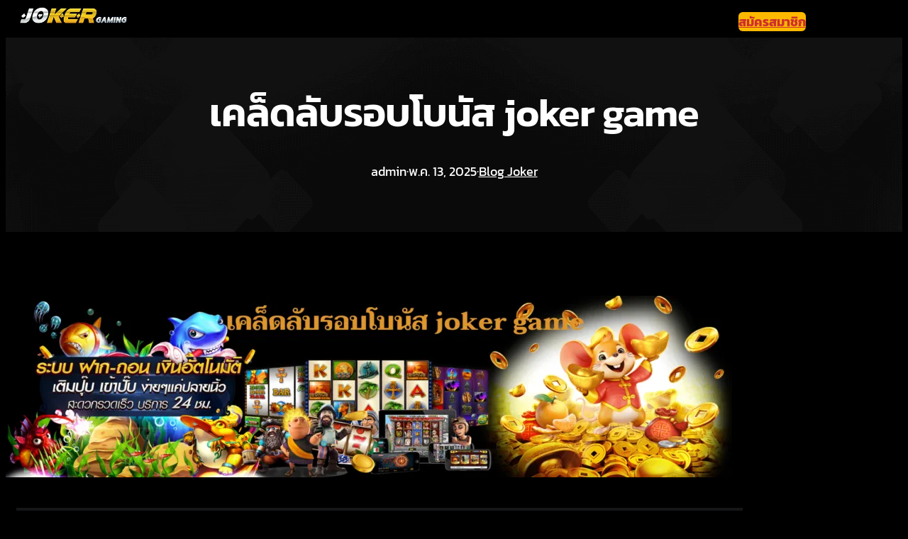

--- FILE ---
content_type: text/html; charset=UTF-8
request_url: https://jokerauto.net/%E0%B9%80%E0%B8%84%E0%B8%A5%E0%B9%87%E0%B8%94%E0%B8%A5%E0%B8%B1%E0%B8%9A%E0%B8%A3%E0%B8%AD%E0%B8%9A%E0%B9%82%E0%B8%9A%E0%B8%99%E0%B8%B1%E0%B8%AA-joker-game/
body_size: 35306
content:
<!DOCTYPE html><html lang="th" prefix="og: https://ogp.me/ns#"><head><script data-no-optimize="1">var litespeed_docref=sessionStorage.getItem("litespeed_docref");litespeed_docref&&(Object.defineProperty(document,"referrer",{get:function(){return litespeed_docref}}),sessionStorage.removeItem("litespeed_docref"));</script> <meta charset="UTF-8" /><meta name="viewport" content="width=device-width, initial-scale=1" /><meta name="description" content="เคล็ดลับรอบโบนัส joker game สล็อตออนไลน์ค่ายโจ๊กเกอร์ปั่นยังไงกันถึงได้เงินรางวัลและโบนัสสูงสุดหลายคนอาจจะมีการตั้งคำถามข้อสงสัยต่าง ๆ"/><meta name="robots" content="follow, index, max-snippet:-1, max-video-preview:-1, max-image-preview:large"/><link rel="canonical" href="https://jokerauto.net/%e0%b9%80%e0%b8%84%e0%b8%a5%e0%b9%87%e0%b8%94%e0%b8%a5%e0%b8%b1%e0%b8%9a%e0%b8%a3%e0%b8%ad%e0%b8%9a%e0%b9%82%e0%b8%9a%e0%b8%99%e0%b8%b1%e0%b8%aa-joker-game/" /><meta property="og:locale" content="th_TH" /><meta property="og:type" content="article" /><meta property="og:title" content="เคล็ดลับรอบโบนัส joker game - Joker Slot เกมสล็อตออนไลน์ 24 ชั่วโมง โจ๊กเกอร์สล็อต ฝากถอนออโต้ เว็บตรง โบนัส 50%" /><meta property="og:description" content="เคล็ดลับรอบโบนัส joker game สล็อตออนไลน์ค่ายโจ๊กเกอร์ปั่นยังไงกันถึงได้เงินรางวัลและโบนัสสูงสุดหลายคนอาจจะมีการตั้งคำถามข้อสงสัยต่าง ๆ" /><meta property="og:url" content="https://jokerauto.net/%e0%b9%80%e0%b8%84%e0%b8%a5%e0%b9%87%e0%b8%94%e0%b8%a5%e0%b8%b1%e0%b8%9a%e0%b8%a3%e0%b8%ad%e0%b8%9a%e0%b9%82%e0%b8%9a%e0%b8%99%e0%b8%b1%e0%b8%aa-joker-game/" /><meta property="og:site_name" content="Joker Slot เกมสล็อตออนไลน์ 24 ชั่วโมง โจ๊กเกอร์สล็อต ฝากถอนออโต้ เว็บตรง โบนัส 50%" /><meta property="article:section" content="Blog Joker" /><meta property="og:updated_time" content="2025-05-13T01:01:22+07:00" /><meta property="og:image" content="https://jokerauto.net/wp-content/uploads/2025/05/เคล็ดลับรอบโบนัส-joker-game.png" /><meta property="og:image:secure_url" content="https://jokerauto.net/wp-content/uploads/2025/05/เคล็ดลับรอบโบนัส-joker-game.png" /><meta property="og:image:width" content="1024" /><meta property="og:image:height" content="256" /><meta property="og:image:alt" content="เคล็ดลับรอบโบนัส joker game" /><meta property="og:image:type" content="image/png" /><meta property="article:published_time" content="2025-05-13T01:01:21+07:00" /><meta property="article:modified_time" content="2025-05-13T01:01:22+07:00" /><meta name="twitter:card" content="summary_large_image" /><meta name="twitter:title" content="เคล็ดลับรอบโบนัส joker game - Joker Slot เกมสล็อตออนไลน์ 24 ชั่วโมง โจ๊กเกอร์สล็อต ฝากถอนออโต้ เว็บตรง โบนัส 50%" /><meta name="twitter:description" content="เคล็ดลับรอบโบนัส joker game สล็อตออนไลน์ค่ายโจ๊กเกอร์ปั่นยังไงกันถึงได้เงินรางวัลและโบนัสสูงสุดหลายคนอาจจะมีการตั้งคำถามข้อสงสัยต่าง ๆ" /><meta name="twitter:image" content="https://jokerauto.net/wp-content/uploads/2025/05/เคล็ดลับรอบโบนัส-joker-game.png" /><meta name="twitter:label1" content="Written by" /><meta name="twitter:data1" content="admin" /><meta name="twitter:label2" content="Time to read" /><meta name="twitter:data2" content="5 minutes" /> <script type="application/ld+json" class="rank-math-schema">{"@context":"https://schema.org","@graph":[{"@type":["Person","Organization"],"@id":"https://jokerauto.net/#person","name":"Joker Slot \u0e40\u0e01\u0e21\u0e2a\u0e25\u0e47\u0e2d\u0e15\u0e2d\u0e2d\u0e19\u0e44\u0e25\u0e19\u0e4c 24 \u0e0a\u0e31\u0e48\u0e27\u0e42\u0e21\u0e07 \u0e42\u0e08\u0e4a\u0e01\u0e40\u0e01\u0e2d\u0e23\u0e4c\u0e2a\u0e25\u0e47\u0e2d\u0e15 \u0e1d\u0e32\u0e01\u0e16\u0e2d\u0e19\u0e2d\u0e2d\u0e42\u0e15\u0e49 \u0e40\u0e27\u0e47\u0e1a\u0e15\u0e23\u0e07 \u0e42\u0e1a\u0e19\u0e31\u0e2a 50%","logo":{"@type":"ImageObject","@id":"https://jokerauto.net/#logo","url":"https://jokerauto.net/wp-content/uploads/2025/04/0-2.png.webp","contentUrl":"https://jokerauto.net/wp-content/uploads/2025/04/0-2.png.webp","caption":"Joker Slot \u0e40\u0e01\u0e21\u0e2a\u0e25\u0e47\u0e2d\u0e15\u0e2d\u0e2d\u0e19\u0e44\u0e25\u0e19\u0e4c 24 \u0e0a\u0e31\u0e48\u0e27\u0e42\u0e21\u0e07 \u0e42\u0e08\u0e4a\u0e01\u0e40\u0e01\u0e2d\u0e23\u0e4c\u0e2a\u0e25\u0e47\u0e2d\u0e15 \u0e1d\u0e32\u0e01\u0e16\u0e2d\u0e19\u0e2d\u0e2d\u0e42\u0e15\u0e49 \u0e40\u0e27\u0e47\u0e1a\u0e15\u0e23\u0e07 \u0e42\u0e1a\u0e19\u0e31\u0e2a 50%","inLanguage":"th","width":"512","height":"512"},"image":{"@type":"ImageObject","@id":"https://jokerauto.net/#logo","url":"https://jokerauto.net/wp-content/uploads/2025/04/0-2.png.webp","contentUrl":"https://jokerauto.net/wp-content/uploads/2025/04/0-2.png.webp","caption":"Joker Slot \u0e40\u0e01\u0e21\u0e2a\u0e25\u0e47\u0e2d\u0e15\u0e2d\u0e2d\u0e19\u0e44\u0e25\u0e19\u0e4c 24 \u0e0a\u0e31\u0e48\u0e27\u0e42\u0e21\u0e07 \u0e42\u0e08\u0e4a\u0e01\u0e40\u0e01\u0e2d\u0e23\u0e4c\u0e2a\u0e25\u0e47\u0e2d\u0e15 \u0e1d\u0e32\u0e01\u0e16\u0e2d\u0e19\u0e2d\u0e2d\u0e42\u0e15\u0e49 \u0e40\u0e27\u0e47\u0e1a\u0e15\u0e23\u0e07 \u0e42\u0e1a\u0e19\u0e31\u0e2a 50%","inLanguage":"th","width":"512","height":"512"}},{"@type":"WebSite","@id":"https://jokerauto.net/#website","url":"https://jokerauto.net","name":"Joker Slot \u0e40\u0e01\u0e21\u0e2a\u0e25\u0e47\u0e2d\u0e15\u0e2d\u0e2d\u0e19\u0e44\u0e25\u0e19\u0e4c 24 \u0e0a\u0e31\u0e48\u0e27\u0e42\u0e21\u0e07 \u0e42\u0e08\u0e4a\u0e01\u0e40\u0e01\u0e2d\u0e23\u0e4c\u0e2a\u0e25\u0e47\u0e2d\u0e15 \u0e1d\u0e32\u0e01\u0e16\u0e2d\u0e19\u0e2d\u0e2d\u0e42\u0e15\u0e49 \u0e40\u0e27\u0e47\u0e1a\u0e15\u0e23\u0e07 \u0e42\u0e1a\u0e19\u0e31\u0e2a 50%","publisher":{"@id":"https://jokerauto.net/#person"},"inLanguage":"th"},{"@type":"ImageObject","@id":"https://jokerauto.net/wp-content/uploads/2025/05/\u0e40\u0e04\u0e25\u0e47\u0e14\u0e25\u0e31\u0e1a\u0e23\u0e2d\u0e1a\u0e42\u0e1a\u0e19\u0e31\u0e2a-joker-game.png","url":"https://jokerauto.net/wp-content/uploads/2025/05/\u0e40\u0e04\u0e25\u0e47\u0e14\u0e25\u0e31\u0e1a\u0e23\u0e2d\u0e1a\u0e42\u0e1a\u0e19\u0e31\u0e2a-joker-game.png","width":"1024","height":"256","inLanguage":"th"},{"@type":"BreadcrumbList","@id":"https://jokerauto.net/%e0%b9%80%e0%b8%84%e0%b8%a5%e0%b9%87%e0%b8%94%e0%b8%a5%e0%b8%b1%e0%b8%9a%e0%b8%a3%e0%b8%ad%e0%b8%9a%e0%b9%82%e0%b8%9a%e0%b8%99%e0%b8%b1%e0%b8%aa-joker-game/#breadcrumb","itemListElement":[{"@type":"ListItem","position":"1","item":{"@id":"https://jokerauto.net","name":"Home"}},{"@type":"ListItem","position":"2","item":{"@id":"https://jokerauto.net/%e0%b9%80%e0%b8%84%e0%b8%a5%e0%b9%87%e0%b8%94%e0%b8%a5%e0%b8%b1%e0%b8%9a%e0%b8%a3%e0%b8%ad%e0%b8%9a%e0%b9%82%e0%b8%9a%e0%b8%99%e0%b8%b1%e0%b8%aa-joker-game/","name":"\u0e40\u0e04\u0e25\u0e47\u0e14\u0e25\u0e31\u0e1a\u0e23\u0e2d\u0e1a\u0e42\u0e1a\u0e19\u0e31\u0e2a\u00a0joker game"}}]},{"@type":"WebPage","@id":"https://jokerauto.net/%e0%b9%80%e0%b8%84%e0%b8%a5%e0%b9%87%e0%b8%94%e0%b8%a5%e0%b8%b1%e0%b8%9a%e0%b8%a3%e0%b8%ad%e0%b8%9a%e0%b9%82%e0%b8%9a%e0%b8%99%e0%b8%b1%e0%b8%aa-joker-game/#webpage","url":"https://jokerauto.net/%e0%b9%80%e0%b8%84%e0%b8%a5%e0%b9%87%e0%b8%94%e0%b8%a5%e0%b8%b1%e0%b8%9a%e0%b8%a3%e0%b8%ad%e0%b8%9a%e0%b9%82%e0%b8%9a%e0%b8%99%e0%b8%b1%e0%b8%aa-joker-game/","name":"\u0e40\u0e04\u0e25\u0e47\u0e14\u0e25\u0e31\u0e1a\u0e23\u0e2d\u0e1a\u0e42\u0e1a\u0e19\u0e31\u0e2a\u00a0joker game - Joker Slot \u0e40\u0e01\u0e21\u0e2a\u0e25\u0e47\u0e2d\u0e15\u0e2d\u0e2d\u0e19\u0e44\u0e25\u0e19\u0e4c 24 \u0e0a\u0e31\u0e48\u0e27\u0e42\u0e21\u0e07 \u0e42\u0e08\u0e4a\u0e01\u0e40\u0e01\u0e2d\u0e23\u0e4c\u0e2a\u0e25\u0e47\u0e2d\u0e15 \u0e1d\u0e32\u0e01\u0e16\u0e2d\u0e19\u0e2d\u0e2d\u0e42\u0e15\u0e49 \u0e40\u0e27\u0e47\u0e1a\u0e15\u0e23\u0e07 \u0e42\u0e1a\u0e19\u0e31\u0e2a 50%","datePublished":"2025-05-13T01:01:21+07:00","dateModified":"2025-05-13T01:01:22+07:00","isPartOf":{"@id":"https://jokerauto.net/#website"},"primaryImageOfPage":{"@id":"https://jokerauto.net/wp-content/uploads/2025/05/\u0e40\u0e04\u0e25\u0e47\u0e14\u0e25\u0e31\u0e1a\u0e23\u0e2d\u0e1a\u0e42\u0e1a\u0e19\u0e31\u0e2a-joker-game.png"},"inLanguage":"th","breadcrumb":{"@id":"https://jokerauto.net/%e0%b9%80%e0%b8%84%e0%b8%a5%e0%b9%87%e0%b8%94%e0%b8%a5%e0%b8%b1%e0%b8%9a%e0%b8%a3%e0%b8%ad%e0%b8%9a%e0%b9%82%e0%b8%9a%e0%b8%99%e0%b8%b1%e0%b8%aa-joker-game/#breadcrumb"}},{"@type":"Person","@id":"https://jokerauto.net/author/admin/","name":"admin","url":"https://jokerauto.net/author/admin/","image":{"@type":"ImageObject","@id":"https://jokerauto.net/wp-content/litespeed/avatar/3d7f10f90bc27b88311b43bb8a4c6d5c.jpg?ver=1769708994","url":"https://jokerauto.net/wp-content/litespeed/avatar/3d7f10f90bc27b88311b43bb8a4c6d5c.jpg?ver=1769708994","caption":"admin","inLanguage":"th"},"sameAs":["https://jokerauto.net"]},{"@type":"BlogPosting","headline":"\u0e40\u0e04\u0e25\u0e47\u0e14\u0e25\u0e31\u0e1a\u0e23\u0e2d\u0e1a\u0e42\u0e1a\u0e19\u0e31\u0e2a\u00a0joker game - Joker Slot \u0e40\u0e01\u0e21\u0e2a\u0e25\u0e47\u0e2d\u0e15\u0e2d\u0e2d\u0e19\u0e44\u0e25\u0e19\u0e4c 24 \u0e0a\u0e31\u0e48\u0e27\u0e42\u0e21\u0e07 \u0e42\u0e08\u0e4a\u0e01\u0e40\u0e01\u0e2d\u0e23\u0e4c\u0e2a\u0e25\u0e47\u0e2d\u0e15 \u0e1d\u0e32\u0e01\u0e16\u0e2d\u0e19\u0e2d\u0e2d\u0e42\u0e15\u0e49 \u0e40\u0e27\u0e47\u0e1a\u0e15\u0e23\u0e07 \u0e42\u0e1a\u0e19\u0e31\u0e2a","keywords":"\u0e40\u0e04\u0e25\u0e47\u0e14\u0e25\u0e31\u0e1a\u0e23\u0e2d\u0e1a\u0e42\u0e1a\u0e19\u0e31\u0e2a\u00a0joker game, \u0e40\u0e04\u0e25\u0e47\u0e14\u0e25\u0e31\u0e1a\u0e23\u0e2d\u0e1a\u0e42\u0e1a\u0e19\u0e31\u0e2a\u00a0joker game, \u0e40\u0e04\u0e25\u0e47\u0e14\u0e25\u0e31\u0e1a\u0e23\u0e2d\u0e1a\u0e42\u0e1a\u0e19\u0e31\u0e2a\u00a0joker game, \u0e40\u0e04\u0e25\u0e47\u0e14\u0e25\u0e31\u0e1a\u0e23\u0e2d\u0e1a\u0e42\u0e1a\u0e19\u0e31\u0e2a\u00a0joker game, \u0e40\u0e04\u0e25\u0e47\u0e14\u0e25\u0e31\u0e1a\u0e23\u0e2d\u0e1a\u0e42\u0e1a\u0e19\u0e31\u0e2a\u00a0joker game","datePublished":"2025-05-13T01:01:21+07:00","dateModified":"2025-05-13T01:01:22+07:00","author":{"@id":"https://jokerauto.net/author/admin/","name":"admin"},"publisher":{"@id":"https://jokerauto.net/#person"},"description":"\u0e40\u0e04\u0e25\u0e47\u0e14\u0e25\u0e31\u0e1a\u0e23\u0e2d\u0e1a\u0e42\u0e1a\u0e19\u0e31\u0e2a\u00a0joker game\u00a0\u0e2a\u0e25\u0e47\u0e2d\u0e15\u0e2d\u0e2d\u0e19\u0e44\u0e25\u0e19\u0e4c\u0e04\u0e48\u0e32\u0e22\u0e42\u0e08\u0e4a\u0e01\u0e40\u0e01\u0e2d\u0e23\u0e4c\u0e1b\u0e31\u0e48\u0e19\u0e22\u0e31\u0e07\u0e44\u0e07\u0e01\u0e31\u0e19\u0e16\u0e36\u0e07\u0e44\u0e14\u0e49\u0e40\u0e07\u0e34\u0e19\u0e23\u0e32\u0e07\u0e27\u0e31\u0e25\u0e41\u0e25\u0e30\u0e42\u0e1a\u0e19\u0e31\u0e2a\u0e2a\u0e39\u0e07\u0e2a\u0e38\u0e14\u0e2b\u0e25\u0e32\u0e22\u0e04\u0e19\u0e2d\u0e32\u0e08\u0e08\u0e30\u0e21\u0e35\u0e01\u0e32\u0e23\u0e15\u0e31\u0e49\u0e07\u0e04\u0e33\u0e16\u0e32\u0e21\u0e02\u0e49\u0e2d\u0e2a\u0e07\u0e2a\u0e31\u0e22\u0e15\u0e48\u0e32\u0e07 \u0e46","name":"\u0e40\u0e04\u0e25\u0e47\u0e14\u0e25\u0e31\u0e1a\u0e23\u0e2d\u0e1a\u0e42\u0e1a\u0e19\u0e31\u0e2a\u00a0joker game - Joker Slot \u0e40\u0e01\u0e21\u0e2a\u0e25\u0e47\u0e2d\u0e15\u0e2d\u0e2d\u0e19\u0e44\u0e25\u0e19\u0e4c 24 \u0e0a\u0e31\u0e48\u0e27\u0e42\u0e21\u0e07 \u0e42\u0e08\u0e4a\u0e01\u0e40\u0e01\u0e2d\u0e23\u0e4c\u0e2a\u0e25\u0e47\u0e2d\u0e15 \u0e1d\u0e32\u0e01\u0e16\u0e2d\u0e19\u0e2d\u0e2d\u0e42\u0e15\u0e49 \u0e40\u0e27\u0e47\u0e1a\u0e15\u0e23\u0e07 \u0e42\u0e1a\u0e19\u0e31\u0e2a","@id":"https://jokerauto.net/%e0%b9%80%e0%b8%84%e0%b8%a5%e0%b9%87%e0%b8%94%e0%b8%a5%e0%b8%b1%e0%b8%9a%e0%b8%a3%e0%b8%ad%e0%b8%9a%e0%b9%82%e0%b8%9a%e0%b8%99%e0%b8%b1%e0%b8%aa-joker-game/#richSnippet","isPartOf":{"@id":"https://jokerauto.net/%e0%b9%80%e0%b8%84%e0%b8%a5%e0%b9%87%e0%b8%94%e0%b8%a5%e0%b8%b1%e0%b8%9a%e0%b8%a3%e0%b8%ad%e0%b8%9a%e0%b9%82%e0%b8%9a%e0%b8%99%e0%b8%b1%e0%b8%aa-joker-game/#webpage"},"image":{"@id":"https://jokerauto.net/wp-content/uploads/2025/05/\u0e40\u0e04\u0e25\u0e47\u0e14\u0e25\u0e31\u0e1a\u0e23\u0e2d\u0e1a\u0e42\u0e1a\u0e19\u0e31\u0e2a-joker-game.png"},"inLanguage":"th","mainEntityOfPage":{"@id":"https://jokerauto.net/%e0%b9%80%e0%b8%84%e0%b8%a5%e0%b9%87%e0%b8%94%e0%b8%a5%e0%b8%b1%e0%b8%9a%e0%b8%a3%e0%b8%ad%e0%b8%9a%e0%b9%82%e0%b8%9a%e0%b8%99%e0%b8%b1%e0%b8%aa-joker-game/#webpage"}}]}</script> <title>เคล็ดลับรอบโบนัส joker game - Joker Slot เกมสล็อตออนไลน์ 24 ชั่วโมง โจ๊กเกอร์สล็อต ฝากถอนออโต้ เว็บตรง โบนัส 50%</title><link rel='dns-prefetch' href='//www.googletagmanager.com' /><link rel="alternate" type="application/rss+xml" title="Joker Slot เกมสล็อตออนไลน์ 24 ชั่วโมง โจ๊กเกอร์สล็อต ฝากถอนออโต้ เว็บตรง โบนัส 50% &raquo; ฟีด" href="https://jokerauto.net/feed/" /><link rel="alternate" title="oEmbed (JSON)" type="application/json+oembed" href="https://jokerauto.net/wp-json/oembed/1.0/embed?url=https%3A%2F%2Fjokerauto.net%2F%25e0%25b9%2580%25e0%25b8%2584%25e0%25b8%25a5%25e0%25b9%2587%25e0%25b8%2594%25e0%25b8%25a5%25e0%25b8%25b1%25e0%25b8%259a%25e0%25b8%25a3%25e0%25b8%25ad%25e0%25b8%259a%25e0%25b9%2582%25e0%25b8%259a%25e0%25b8%2599%25e0%25b8%25b1%25e0%25b8%25aa-joker-game%2F" /><link rel="alternate" title="oEmbed (XML)" type="text/xml+oembed" href="https://jokerauto.net/wp-json/oembed/1.0/embed?url=https%3A%2F%2Fjokerauto.net%2F%25e0%25b9%2580%25e0%25b8%2584%25e0%25b8%25a5%25e0%25b9%2587%25e0%25b8%2594%25e0%25b8%25a5%25e0%25b8%25b1%25e0%25b8%259a%25e0%25b8%25a3%25e0%25b8%25ad%25e0%25b8%259a%25e0%25b9%2582%25e0%25b8%259a%25e0%25b8%2599%25e0%25b8%25b1%25e0%25b8%25aa-joker-game%2F&#038;format=xml" /><style id='wp-img-auto-sizes-contain-inline-css'>img:is([sizes=auto i],[sizes^="auto," i]){contain-intrinsic-size:3000px 1500px}
/*# sourceURL=wp-img-auto-sizes-contain-inline-css */</style><style id="litespeed-ccss">.wp-block-image img{box-sizing:border-box;height:auto;max-width:100%;vertical-align:bottom}.wp-block-image.aligncenter{text-align:center}.wp-block-image.aligncenter{display:table}.wp-block-image{margin:0 0 1em}.wp-block-navigation .wp-block-navigation-item__label{overflow-wrap:break-word}.wp-block-navigation{position:relative;--navigation-layout-justification-setting:flex-start;--navigation-layout-direction:row;--navigation-layout-wrap:wrap;--navigation-layout-justify:flex-start;--navigation-layout-align:center}.wp-block-navigation ul{margin-bottom:0;margin-left:0;margin-top:0;padding-left:0}.wp-block-navigation ul,.wp-block-navigation ul li{list-style:none;padding:0}.wp-block-navigation .wp-block-navigation-item{align-items:center;background-color:inherit;display:flex;position:relative}.wp-block-navigation .wp-block-navigation-item__content{display:block}.wp-block-navigation .wp-block-navigation-item__content.wp-block-navigation-item__content{color:inherit}.wp-block-navigation :where(a){text-decoration:none}.wp-block-navigation.items-justified-right{--navigation-layout-justification-setting:flex-end;--navigation-layout-justify:flex-end}.wp-block-navigation__container,.wp-block-navigation__responsive-close,.wp-block-navigation__responsive-container,.wp-block-navigation__responsive-container-content,.wp-block-navigation__responsive-dialog{gap:inherit}.wp-block-navigation__container{align-items:var(--navigation-layout-align,initial);display:flex;flex-direction:var(--navigation-layout-direction,initial);flex-wrap:var(--navigation-layout-wrap,wrap);justify-content:var(--navigation-layout-justify,initial);list-style:none;margin:0;padding-left:0}.wp-block-navigation__container:only-child{flex-grow:1}.wp-block-navigation__responsive-container{bottom:0;display:none;left:0;position:fixed;right:0;top:0}.wp-block-navigation__responsive-container :where(.wp-block-navigation-item a){color:inherit}.wp-block-navigation__responsive-container .wp-block-navigation__responsive-container-content{align-items:var(--navigation-layout-align,initial);display:flex;flex-direction:var(--navigation-layout-direction,initial);flex-wrap:var(--navigation-layout-wrap,wrap);justify-content:var(--navigation-layout-justify,initial)}.wp-block-navigation__responsive-container:not(.is-menu-open.is-menu-open){background-color:inherit!important;color:inherit!important}@media (min-width:600px){.wp-block-navigation__responsive-container:not(.hidden-by-default):not(.is-menu-open){background-color:inherit;display:block;position:relative;width:100%;z-index:auto}.wp-block-navigation__responsive-container:not(.hidden-by-default):not(.is-menu-open) .wp-block-navigation__responsive-container-close{display:none}}.wp-block-navigation__responsive-container-close,.wp-block-navigation__responsive-container-open{background:#0000;border:none;color:currentColor;margin:0;padding:0;text-transform:inherit;vertical-align:middle}.wp-block-navigation__responsive-container-close svg,.wp-block-navigation__responsive-container-open svg{fill:currentColor;display:block;height:24px;width:24px}.wp-block-navigation__responsive-container-open{display:flex}.wp-block-navigation__responsive-container-open.wp-block-navigation__responsive-container-open.wp-block-navigation__responsive-container-open{font-family:inherit;font-size:inherit;font-weight:inherit}@media (min-width:600px){.wp-block-navigation__responsive-container-open:not(.always-shown){display:none}}.wp-block-navigation__responsive-container-close{position:absolute;right:0;top:0;z-index:2}.wp-block-navigation__responsive-container-close.wp-block-navigation__responsive-container-close.wp-block-navigation__responsive-container-close{font-family:inherit;font-size:inherit;font-weight:inherit}.wp-block-navigation__responsive-close{width:100%}.wp-block-navigation__responsive-dialog{position:relative}.wp-block-button__link{align-content:center;box-sizing:border-box;display:inline-block;height:100%;text-align:center;width:100%;word-break:break-word}:where(.wp-block-button__link){border-radius:9999px;box-shadow:none;padding:calc(.667em + 2px) calc(1.333em + 2px);text-decoration:none}div.is-style-swt-button-inverse .wp-element-button{color:#1F2937;background:#fff}.wp-block-buttons{box-sizing:border-box}.wp-block-buttons>.wp-block-button{display:inline-block;margin:0}.wp-block-group{box-sizing:border-box}:where(.wp-block-group.wp-block-group-is-layout-constrained){position:relative}:where(.wp-block-group.has-background){padding:1.25em 2.375em}.wp-block-post-title{box-sizing:border-box;word-break:break-word}.wp-block-post-author{box-sizing:border-box;display:flex;flex-wrap:wrap}.wp-block-post-author__content{flex-basis:0%;flex-grow:1}.wp-block-post-author__name{margin:0}.wp-block-post-date{box-sizing:border-box}.wp-block-post-terms{box-sizing:border-box}ul{box-sizing:border-box}.wp-block-post-content{display:flow-root}:root{--wp-admin-theme-color:#007cba;--wp-admin-theme-color--rgb:0,124,186;--wp-admin-theme-color-darker-10:#006ba1;--wp-admin-theme-color-darker-10--rgb:0,107,161;--wp-admin-theme-color-darker-20:#005a87;--wp-admin-theme-color-darker-20--rgb:0,90,135;--wp-admin-border-width-focus:2px;--wp-block-synced-color:#7a00df;--wp-block-synced-color--rgb:122,0,223;--wp-bound-block-color:var(--wp-block-synced-color)}:root{--wp--preset--font-size--normal:16px;--wp--preset--font-size--huge:42px}.has-text-align-center{text-align:center}.aligncenter{clear:both}.items-justified-right{justify-content:flex-end}html :where(img[class*=wp-image-]){height:auto;max-width:100%}:where(figure){margin:0 0 1em}div.is-style-swt-button-inverse .wp-element-button{color:#1f2937;background:#fff}@media (min-width:1025px){.swt-hide-desktop{background:repeating-linear-gradient(125deg,rgb(0 0 0/.05),rgb(0 0 0/.05) 1px,transparent 2px,transparent 9px);opacity:.4}}@media (min-width:768px) and (max-width:1024px){.swt-hide-tablet{background:repeating-linear-gradient(125deg,rgb(0 0 0/.05),rgb(0 0 0/.05) 1px,transparent 2px,transparent 9px);opacity:.4}}@media (max-width:767px){.swt-hide-mobile{background:repeating-linear-gradient(125deg,rgb(0 0 0/.05),rgb(0 0 0/.05) 1px,transparent 2px,transparent 9px);opacity:.4}}.wp-block-group.swt-block-row{padding-left:0;padding-right:0}.wp-block-group.is-layout-flow.wp-block-group-is-layout-flow{padding-left:0;padding-right:0}:root{--wp--preset--aspect-ratio--square:1;--wp--preset--aspect-ratio--4-3:4/3;--wp--preset--aspect-ratio--3-4:3/4;--wp--preset--aspect-ratio--3-2:3/2;--wp--preset--aspect-ratio--2-3:2/3;--wp--preset--aspect-ratio--16-9:16/9;--wp--preset--aspect-ratio--9-16:9/16;--wp--preset--color--black:#000000;--wp--preset--color--cyan-bluish-gray:#abb8c3;--wp--preset--color--white:#ffffff;--wp--preset--color--pale-pink:#f78da7;--wp--preset--color--vivid-red:#cf2e2e;--wp--preset--color--luminous-vivid-orange:#ff6900;--wp--preset--color--luminous-vivid-amber:#fcb900;--wp--preset--color--light-green-cyan:#7bdcb5;--wp--preset--color--vivid-green-cyan:#00d084;--wp--preset--color--pale-cyan-blue:#8ed1fc;--wp--preset--color--vivid-cyan-blue:#0693e3;--wp--preset--color--vivid-purple:#9b51e0;--wp--preset--color--primary:#ffffff;--wp--preset--color--secondary:#7345F7;--wp--preset--color--heading:#1F2937;--wp--preset--color--body:#4B5563;--wp--preset--color--background:#FFFFFF;--wp--preset--color--tertiary:#F6EBFE;--wp--preset--color--quaternary:#FFFBEB;--wp--preset--color--surface:#F8FAFC;--wp--preset--color--foreground:#6431F7;--wp--preset--color--outline:#E6E9EF;--wp--preset--color--neutral:#6E7787;--wp--preset--color--transparent:transparent;--wp--preset--color--current-color:currentColor;--wp--preset--color--inherit:inherit;--wp--preset--color--custom-color-1:#fcb900;--wp--preset--color--custom-color-2:#cf2e2e;--wp--preset--gradient--vivid-cyan-blue-to-vivid-purple:linear-gradient(135deg,rgba(6,147,227,1) 0%,rgb(155,81,224) 100%);--wp--preset--gradient--light-green-cyan-to-vivid-green-cyan:linear-gradient(135deg,rgb(122,220,180) 0%,rgb(0,208,130) 100%);--wp--preset--gradient--luminous-vivid-amber-to-luminous-vivid-orange:linear-gradient(135deg,rgba(252,185,0,1) 0%,rgba(255,105,0,1) 100%);--wp--preset--gradient--luminous-vivid-orange-to-vivid-red:linear-gradient(135deg,rgba(255,105,0,1) 0%,rgb(207,46,46) 100%);--wp--preset--gradient--very-light-gray-to-cyan-bluish-gray:linear-gradient(135deg,rgb(238,238,238) 0%,rgb(169,184,195) 100%);--wp--preset--gradient--cool-to-warm-spectrum:linear-gradient(135deg,rgb(74,234,220) 0%,rgb(151,120,209) 20%,rgb(207,42,186) 40%,rgb(238,44,130) 60%,rgb(251,105,98) 80%,rgb(254,248,76) 100%);--wp--preset--gradient--blush-light-purple:linear-gradient(135deg,rgb(255,206,236) 0%,rgb(152,150,240) 100%);--wp--preset--gradient--blush-bordeaux:linear-gradient(135deg,rgb(254,205,165) 0%,rgb(254,45,45) 50%,rgb(107,0,62) 100%);--wp--preset--gradient--luminous-dusk:linear-gradient(135deg,rgb(255,203,112) 0%,rgb(199,81,192) 50%,rgb(65,88,208) 100%);--wp--preset--gradient--pale-ocean:linear-gradient(135deg,rgb(255,245,203) 0%,rgb(182,227,212) 50%,rgb(51,167,181) 100%);--wp--preset--gradient--electric-grass:linear-gradient(135deg,rgb(202,248,128) 0%,rgb(113,206,126) 100%);--wp--preset--gradient--midnight:linear-gradient(135deg,rgb(2,3,129) 0%,rgb(40,116,252) 100%);--wp--preset--gradient--primary:linear-gradient(286.83deg, #931CF0 -1.55%, #4F2CDD 100%);;--wp--preset--font-size--small:clamp(14px, 1.6vw, 16px);--wp--preset--font-size--medium:clamp(16px, 1.8vw, 18px);--wp--preset--font-size--large:clamp(20px, 2.2vw, 22px);--wp--preset--font-size--x-large:clamp(24px, 3vw, 28px);--wp--preset--font-size--x-small:clamp(12px, 1.5vw, 14px);--wp--preset--font-size--xx-large:clamp(28px, 3.6vw, 36px);--wp--preset--font-size--xxx-large:clamp(32px, 3.6vw, 44px);--wp--preset--font-size--xxxx-large:clamp(40px, 6.6vw, 56px);--wp--preset--font-family--inter:"Inter", sans-serif;--wp--preset--font-family--kanit:Kanit, sans-serif;--wp--preset--spacing--20:0.44rem;--wp--preset--spacing--30:0.67rem;--wp--preset--spacing--40:1rem;--wp--preset--spacing--50:1.5rem;--wp--preset--spacing--60:2.25rem;--wp--preset--spacing--70:3.38rem;--wp--preset--spacing--80:5.06rem;--wp--preset--spacing--xxx-small:calc(var(--wp--preset--font-size--medium,1rem)/4);--wp--preset--spacing--xx-small:calc(var(--wp--preset--font-size--medium,1rem)/2);--wp--preset--spacing--x-small:calc(var(--wp--preset--font-size--medium,1rem));--wp--preset--spacing--small:calc(var(--wp--preset--font-size--medium,1rem)*1.5);--wp--preset--spacing--medium:calc(var(--wp--preset--font-size--medium,1rem)*2);--wp--preset--spacing--large:calc(var(--wp--preset--font-size--medium,1rem)*3);--wp--preset--spacing--x-large:calc(var(--wp--preset--font-size--medium,1rem)*4);--wp--preset--spacing--xx-large:calc(var(--wp--preset--font-size--medium,1rem)*6);--wp--preset--shadow--natural:6px 6px 9px rgba(0, 0, 0, 0.2);--wp--preset--shadow--deep:12px 12px 50px rgba(0, 0, 0, 0.4);--wp--preset--shadow--sharp:6px 6px 0px rgba(0, 0, 0, 0.2);--wp--preset--shadow--outlined:6px 6px 0px -3px rgba(255, 255, 255, 1), 6px 6px rgba(0, 0, 0, 1);--wp--preset--shadow--crisp:6px 6px 0px rgba(0, 0, 0, 1);--wp--custom--font-weight--black:900;--wp--custom--font-weight--extra-bold:800;--wp--custom--font-weight--bold:700;--wp--custom--font-weight--semi-bold:600;--wp--custom--font-weight--medium:500;--wp--custom--font-weight--regular:400;--wp--custom--font-weight--light:300;--wp--custom--font-weight--extra-light:200;--wp--custom--font-weight--thin:100;--wp--custom--line-height--initial:1;--wp--custom--line-height--xx-small:1.2;--wp--custom--line-height--x-small:1.3;--wp--custom--line-height--small:1.4;--wp--custom--line-height--medium:1.45;--wp--custom--line-height--large:1.6;--wp--custom--border-radius--xx-small:4px;--wp--custom--border-radius--x-small:6px;--wp--custom--border-radius--small:8px;--wp--custom--border-radius--medium:12px;--wp--custom--border-radius--large:16px;--wp--custom--border-radius--x-large:20px;--wp--custom--border-radius--xx-large:24px;--wp--custom--border-radius--full:999px;--wp--custom--font-family--body:var(--wp--preset--font-family--inter)}:root{--wp--style--global--content-size:764px;--wp--style--global--wide-size:1164px}:where(body){margin:0}.wp-site-blocks{padding-top:var(--wp--style--root--padding-top);padding-bottom:var(--wp--style--root--padding-bottom)}.has-global-padding{padding-right:var(--wp--style--root--padding-right);padding-left:var(--wp--style--root--padding-left)}:where(.wp-site-blocks)>*{margin-block-start:var(--wp--preset--spacing--x-small);margin-block-end:0}:where(.wp-site-blocks)>:first-child{margin-block-start:0}:root{--wp--style--block-gap:var(--wp--preset--spacing--x-small)}:root :where(.is-layout-flow)>:first-child{margin-block-start:0}:root :where(.is-layout-flow)>:last-child{margin-block-end:0}:root :where(.is-layout-flow)>*{margin-block-start:var(--wp--preset--spacing--x-small);margin-block-end:0}:root :where(.is-layout-constrained)>:first-child{margin-block-start:0}:root :where(.is-layout-constrained)>:last-child{margin-block-end:0}:root :where(.is-layout-constrained)>*{margin-block-start:var(--wp--preset--spacing--x-small);margin-block-end:0}:root :where(.is-layout-flex){gap:var(--wp--preset--spacing--x-small)}.is-layout-constrained>.aligncenter{margin-left:auto!important;margin-right:auto!important}.is-layout-constrained>:where(:not(.alignleft):not(.alignright):not(.alignfull)){max-width:var(--wp--style--global--content-size);margin-left:auto!important;margin-right:auto!important}.is-layout-constrained>.alignwide{max-width:var(--wp--style--global--wide-size)}body .is-layout-flex{display:flex}.is-layout-flex{flex-wrap:wrap;align-items:center}.is-layout-flex>:is(*,div){margin:0}body{background-color:var(--wp--preset--color--black);color:var(--wp--preset--color--primary);font-family:var(--wp--preset--font-family--kanit);font-size:var(--wp--preset--font-size--medium);font-style:normal;font-weight:400;line-height:1.5;--wp--style--root--padding-top:0px;--wp--style--root--padding-right:0px;--wp--style--root--padding-bottom:0px;--wp--style--root--padding-left:0px}a:where(:not(.wp-element-button)){color:var(--wp--preset--color--luminous-vivid-amber);font-style:normal;font-weight:500;text-decoration:none}h1{color:var(--wp--preset--color--primary)}h1{font-size:var(--wp--preset--font-size--xxxx-large);font-style:normal;font-weight:600;letter-spacing:-1px;line-height:var(--wp--custom--line-height--xx-small);margin-bottom:var(--wp--preset--spacing--small)}:root :where(.wp-element-button,.wp-block-button__link){background-color:var(--wp--preset--color--luminous-vivid-amber);border-radius:.375em;border-color:var(--wp--preset--color--primary);border-width:0;color:var(--wp--preset--color--primary);font-family:inherit;font-size:var(--wp--preset--font-size--small);font-style:normal;font-weight:400;line-height:var(--wp--custom--line-height--initial);padding:calc(0.667em + 2px) calc(1.333em + 2px);text-decoration:none}.has-black-color{color:var(--wp--preset--color--black)!important}.has-white-color{color:var(--wp--preset--color--white)!important}.has-vivid-red-color{color:var(--wp--preset--color--vivid-red)!important}.has-black-background-color{background-color:var(--wp--preset--color--black)!important}.has-luminous-vivid-amber-background-color{background-color:var(--wp--preset--color--luminous-vivid-amber)!important}.has-heading-background-color{background-color:var(--wp--preset--color--heading)!important}:root :where(.wp-block-navigation){font-size:var(--wp--preset--font-size--small);font-weight:var(--wp--custom--font-weight--regular);letter-spacing:.25px;line-height:var(--wp--custom--line-height--large)}:root :where(.wp-block-navigation-is-layout-flex){gap:var(--wp--preset--spacing--small)}:root :where(.wp-block-post-terms){font-size:var(--wp--preset--font-size--x-small)}:root :where(.wp-block-post-author){font-size:var(--wp--preset--font-size--x-small)}:root :where(.wp-block-post-date){font-size:var(--wp--preset--font-size--x-small)}:root :where(.wp-block-post-content){padding-right:0;padding-left:0}:root :where(.wp-block-group){padding-right:var(--wp--preset--spacing--x-small);padding-left:var(--wp--preset--spacing--x-small)}.wp-container-core-navigation-is-layout-7e4fce7f{gap:var(--wp--preset--spacing--small);justify-content:flex-end}.wp-container-core-group-is-layout-50c8cbe1{flex-wrap:nowrap;gap:var(--wp--preset--spacing--large);justify-content:center}.wp-container-core-group-is-layout-3cbc456d{flex-wrap:nowrap;justify-content:space-between}.wp-container-core-group-is-layout-1c44089e{gap:var(--wp--preset--spacing--xx-small);justify-content:center}.wp-container-core-group-is-layout-2f5abec7>*{margin-block-start:0;margin-block-end:0}.wp-container-core-group-is-layout-2f5abec7>*+*{margin-block-start:var(--wp--preset--spacing--x-small);margin-block-end:0}.wp-container-core-group-is-layout-c5a5abd8>*{margin-block-start:0;margin-block-end:0}.wp-block-uagb-container{display:flex;position:relative;box-sizing:border-box}.wp-block-uagb-container.uagb-is-root-container{margin-left:auto;margin-right:auto}body .wp-block-uagb-container>*:not(.wp-block-uagb-container):not(.wp-block-uagb-column):not(.wp-block-uagb-container):not(.wp-block-uagb-section):not(.uagb-container__shape):not(.uagb-container__video-wrap):not(.wp-block-spectra-pro-register):not(.wp-block-spectra-pro-login):not(.uagb-slider-container):not(.spectra-container-link-overlay):not(.spectra-image-gallery__control-lightbox):not(.wp-block-uagb-lottie):not(.uagb-faq__outer-wrap){min-width:unset!important;width:100%;position:relative}.wp-block-uagb-container.uagb-block-9ace1e76{box-shadow:0 0#00000070;padding-top:10px;padding-bottom:10px;padding-left:10px;padding-right:10px;margin-top:!important;margin-bottom:!important;overflow:visible;order:initial;border-style:solid;border-color:rgb(252 185 0/.5);background-color:#000;;flex-direction:row;align-items:center;justify-content:center;flex-wrap:nowrap;row-gap:20px;column-gap:20px}.wp-block-uagb-container.uagb-is-root-container .uagb-block-6b808857{max-width:25%;width:100%}.wp-block-uagb-container.uagb-block-6b808857{box-shadow:0 0#00000070;padding-top:10px;padding-bottom:10px;padding-left:10px;padding-right:10px;margin-top:!important;margin-bottom:!important;overflow:visible;order:initial;border-color:inherit;flex-direction:column;align-items:center;justify-content:center;flex-wrap:nowrap;row-gap:20px;column-gap:20px}.uagb-block-5b8f58aa.uagb-icon-wrapper{text-align:center}.uagb-block-5b8f58aa.uagb-icon-wrapper .uagb-svg-wrapper a{display:contents}.uagb-block-5b8f58aa.uagb-icon-wrapper svg{width:40px;height:40px;transform:rotate(0deg);box-sizing:content-box;fill:#fcb900;filter:drop-shadow(0 0 0#00000070)}.uagb-block-5b8f58aa.uagb-icon-wrapper .uagb-svg-wrapper{display:inline-flex;padding-top:5px;padding-right:5px;padding-bottom:5px;padding-left:5px;border-style:default;box-shadow:0 0 0#00000070}.wp-block-uagb-container.uagb-is-root-container .uagb-block-d07a5940{max-width:25%;width:100%}.wp-block-uagb-container.uagb-block-d07a5940{box-shadow:0 0#00000070;padding-top:10px;padding-bottom:10px;padding-left:10px;padding-right:10px;margin-top:!important;margin-bottom:!important;overflow:visible;order:initial;border-color:inherit;flex-direction:column;align-items:center;justify-content:center;flex-wrap:nowrap;row-gap:20px;column-gap:20px}.uagb-block-c7c243fc.uagb-icon-wrapper{text-align:center}.uagb-block-c7c243fc.uagb-icon-wrapper .uagb-svg-wrapper a{display:contents}.uagb-block-c7c243fc.uagb-icon-wrapper svg{width:40px;height:40px;transform:rotate(0deg);box-sizing:content-box;fill:#fcb900;filter:drop-shadow(0 0 0#00000070)}.uagb-block-c7c243fc.uagb-icon-wrapper .uagb-svg-wrapper{display:inline-flex;padding-top:5px;padding-right:5px;padding-bottom:5px;padding-left:5px;border-style:default;box-shadow:0 0 0#00000070}.wp-block-uagb-container.uagb-is-root-container .uagb-block-c30ade98{max-width:25%;width:100%}.wp-block-uagb-container.uagb-block-c30ade98{box-shadow:0 0#00000070;padding-top:10px;padding-bottom:10px;padding-left:10px;padding-right:10px;margin-top:!important;margin-bottom:!important;overflow:visible;order:initial;border-color:inherit;flex-direction:column;align-items:center;justify-content:center;flex-wrap:nowrap;row-gap:20px;column-gap:20px}.uagb-block-809b44f2.uagb-icon-wrapper{text-align:center}.uagb-block-809b44f2.uagb-icon-wrapper .uagb-svg-wrapper a{display:contents}.uagb-block-809b44f2.uagb-icon-wrapper svg{width:40px;height:40px;transform:rotate(0deg);box-sizing:content-box;fill:#fcb900;filter:drop-shadow(0 0 0#00000070)}.uagb-block-809b44f2.uagb-icon-wrapper .uagb-svg-wrapper{display:inline-flex;padding-top:5px;padding-right:5px;padding-bottom:5px;padding-left:5px;border-style:default;box-shadow:0 0 0#00000070}.wp-block-uagb-container.uagb-is-root-container .uagb-block-22c21e27{max-width:25%;width:100%}.wp-block-uagb-container.uagb-block-22c21e27{box-shadow:0 0#00000070;padding-top:10px;padding-bottom:10px;padding-left:10px;padding-right:10px;margin-top:!important;margin-bottom:!important;overflow:visible;order:initial;border-color:inherit;flex-direction:column;align-items:center;justify-content:center;flex-wrap:nowrap;row-gap:20px;column-gap:20px}.uagb-block-f1e3a830.uagb-icon-wrapper{text-align:center}.uagb-block-f1e3a830.uagb-icon-wrapper .uagb-svg-wrapper a{display:contents}.uagb-block-f1e3a830.uagb-icon-wrapper svg{width:40px;height:40px;transform:rotate(0deg);box-sizing:content-box;fill:#fcb900;filter:drop-shadow(0 0 0#00000070)}.uagb-block-f1e3a830.uagb-icon-wrapper .uagb-svg-wrapper{display:inline-flex;padding-top:5px;padding-right:5px;padding-bottom:5px;padding-left:5px;border-style:default;box-shadow:0 0 0#00000070}@media only screen and (max-width:976px){.wp-block-uagb-container.uagb-block-9ace1e76{padding-top:10px;padding-bottom:10px;padding-left:10px;padding-right:10px;margin-top:!important;margin-bottom:!important;order:initial;border-style:solid;border-color:rgb(252 185 0/.5);background-color:#000}.wp-block-uagb-container.uagb-is-root-container .uagb-block-6b808857{width:100%}.wp-block-uagb-container.uagb-block-6b808857{padding-top:10px;padding-bottom:10px;padding-left:10px;padding-right:10px;margin-top:!important;margin-bottom:!important;order:initial}.uagb-block-5b8f58aa.uagb-icon-wrapper .uagb-svg-wrapper{display:inline-flex}.wp-block-uagb-container.uagb-is-root-container .uagb-block-d07a5940{width:100%}.wp-block-uagb-container.uagb-block-d07a5940{padding-top:10px;padding-bottom:10px;padding-left:10px;padding-right:10px;margin-top:!important;margin-bottom:!important;order:initial}.uagb-block-c7c243fc.uagb-icon-wrapper .uagb-svg-wrapper{display:inline-flex}.wp-block-uagb-container.uagb-is-root-container .uagb-block-c30ade98{width:100%}.wp-block-uagb-container.uagb-block-c30ade98{padding-top:10px;padding-bottom:10px;padding-left:10px;padding-right:10px;margin-top:!important;margin-bottom:!important;order:initial}.uagb-block-809b44f2.uagb-icon-wrapper .uagb-svg-wrapper{display:inline-flex}.wp-block-uagb-container.uagb-is-root-container .uagb-block-22c21e27{width:100%}.wp-block-uagb-container.uagb-block-22c21e27{padding-top:10px;padding-bottom:10px;padding-left:10px;padding-right:10px;margin-top:!important;margin-bottom:!important;order:initial}.uagb-block-f1e3a830.uagb-icon-wrapper .uagb-svg-wrapper{display:inline-flex}}@media only screen and (max-width:767px){.wp-block-uagb-container.uagb-block-9ace1e76{padding-top:10px;padding-bottom:10px;padding-left:10px;padding-right:10px;margin-top:!important;margin-bottom:!important;order:initial;border-top-width:.1px;border-left-width:0;border-right-width:0;border-bottom-width:0;border-style:solid;border-color:rgb(252 185 0/.5);background-color:#000;;flex-wrap:nowrap}.wp-block-uagb-container.uagb-is-root-container .uagb-block-6b808857{max-width:100px;width:100%}.wp-block-uagb-container.uagb-block-6b808857{padding-top:0;padding-bottom:0;padding-left:0;padding-right:0;margin-top:0px!important;margin-bottom:0px!important;margin-left:0;margin-right:0;row-gap:0;column-gap:0;order:initial;flex-wrap:wrap}.uagb-block-5b8f58aa.uagb-icon-wrapper svg{width:24px;height:24px}.uagb-block-5b8f58aa.uagb-icon-wrapper .uagb-svg-wrapper{display:inline-flex;padding-top:0;padding-right:0;padding-bottom:0;padding-left:0}.uagb-block-5b8f58aa.uagb-icon-wrapper.wp-block-uagb-icon--has-margin .uagb-icon-margin-wrapper{margin-top:0;margin-right:0;margin-bottom:0;margin-left:0}.wp-block-uagb-container.uagb-is-root-container .uagb-block-d07a5940{max-width:100%;width:100%}.wp-block-uagb-container.uagb-block-d07a5940{padding-top:0;padding-bottom:0;padding-left:0;padding-right:0;margin-top:!important;margin-bottom:!important;row-gap:0;column-gap:0;order:initial;flex-wrap:wrap}.uagb-block-c7c243fc.uagb-icon-wrapper svg{width:24px;height:24px}.uagb-block-c7c243fc.uagb-icon-wrapper .uagb-svg-wrapper{display:inline-flex;padding-top:0;padding-right:0;padding-bottom:0;padding-left:0}.uagb-block-c7c243fc.uagb-icon-wrapper.wp-block-uagb-icon--has-margin .uagb-icon-margin-wrapper{margin-top:0;margin-right:0;margin-bottom:0;margin-left:0}.wp-block-uagb-container.uagb-is-root-container .uagb-block-c30ade98{max-width:100%;width:100%}.wp-block-uagb-container.uagb-block-c30ade98{padding-top:0;padding-bottom:0;padding-left:0;padding-right:0;margin-top:!important;margin-bottom:!important;row-gap:0;column-gap:0;order:initial;flex-wrap:wrap}.uagb-block-809b44f2.uagb-icon-wrapper svg{width:24px;height:24px}.uagb-block-809b44f2.uagb-icon-wrapper .uagb-svg-wrapper{display:inline-flex;padding-top:0;padding-right:0;padding-bottom:0;padding-left:0}.uagb-block-809b44f2.uagb-icon-wrapper.wp-block-uagb-icon--has-margin .uagb-icon-margin-wrapper{margin-top:0;margin-right:0;margin-bottom:0;margin-left:0}.wp-block-uagb-container.uagb-is-root-container .uagb-block-22c21e27{max-width:100%;width:100%}.wp-block-uagb-container.uagb-block-22c21e27{padding-top:0;padding-bottom:0;padding-left:0;padding-right:0;margin-top:!important;margin-bottom:!important;row-gap:0;column-gap:0;order:initial;flex-wrap:wrap}.uagb-block-f1e3a830.uagb-icon-wrapper svg{width:24px;height:24px}.uagb-block-f1e3a830.uagb-icon-wrapper .uagb-svg-wrapper{display:inline-flex;padding-top:0;padding-right:0;padding-bottom:0;padding-left:0}.uagb-block-f1e3a830.uagb-icon-wrapper.wp-block-uagb-icon--has-margin .uagb-icon-margin-wrapper{margin-top:0;margin-right:0;margin-bottom:0;margin-left:0}}.wp-block-uagb-container.uagb-block-9ace1e76{box-shadow:0 0#00000070;padding-top:10px;padding-bottom:10px;padding-left:10px;padding-right:10px;margin-top:!important;margin-bottom:!important;overflow:visible;order:initial;border-style:solid;border-color:rgb(252 185 0/.5);background-color:#000;;flex-direction:row;align-items:center;justify-content:center;flex-wrap:nowrap;row-gap:20px;column-gap:20px}.wp-block-uagb-container.uagb-is-root-container .uagb-block-6b808857{max-width:25%;width:100%}.wp-block-uagb-container.uagb-block-6b808857{box-shadow:0 0#00000070;padding-top:10px;padding-bottom:10px;padding-left:10px;padding-right:10px;margin-top:!important;margin-bottom:!important;overflow:visible;order:initial;border-color:inherit;flex-direction:column;align-items:center;justify-content:center;flex-wrap:nowrap;row-gap:20px;column-gap:20px}.uagb-block-5b8f58aa.uagb-icon-wrapper{text-align:center}.uagb-block-5b8f58aa.uagb-icon-wrapper .uagb-svg-wrapper a{display:contents}.uagb-block-5b8f58aa.uagb-icon-wrapper svg{width:40px;height:40px;transform:rotate(0deg);box-sizing:content-box;fill:#fcb900;filter:drop-shadow(0 0 0#00000070)}.uagb-block-5b8f58aa.uagb-icon-wrapper .uagb-svg-wrapper{display:inline-flex;padding-top:5px;padding-right:5px;padding-bottom:5px;padding-left:5px;border-style:default;box-shadow:0 0 0#00000070}.wp-block-uagb-container.uagb-is-root-container .uagb-block-d07a5940{max-width:25%;width:100%}.wp-block-uagb-container.uagb-block-d07a5940{box-shadow:0 0#00000070;padding-top:10px;padding-bottom:10px;padding-left:10px;padding-right:10px;margin-top:!important;margin-bottom:!important;overflow:visible;order:initial;border-color:inherit;flex-direction:column;align-items:center;justify-content:center;flex-wrap:nowrap;row-gap:20px;column-gap:20px}.uagb-block-c7c243fc.uagb-icon-wrapper{text-align:center}.uagb-block-c7c243fc.uagb-icon-wrapper .uagb-svg-wrapper a{display:contents}.uagb-block-c7c243fc.uagb-icon-wrapper svg{width:40px;height:40px;transform:rotate(0deg);box-sizing:content-box;fill:#fcb900;filter:drop-shadow(0 0 0#00000070)}.uagb-block-c7c243fc.uagb-icon-wrapper .uagb-svg-wrapper{display:inline-flex;padding-top:5px;padding-right:5px;padding-bottom:5px;padding-left:5px;border-style:default;box-shadow:0 0 0#00000070}.wp-block-uagb-container.uagb-is-root-container .uagb-block-c30ade98{max-width:25%;width:100%}.wp-block-uagb-container.uagb-block-c30ade98{box-shadow:0 0#00000070;padding-top:10px;padding-bottom:10px;padding-left:10px;padding-right:10px;margin-top:!important;margin-bottom:!important;overflow:visible;order:initial;border-color:inherit;flex-direction:column;align-items:center;justify-content:center;flex-wrap:nowrap;row-gap:20px;column-gap:20px}.uagb-block-809b44f2.uagb-icon-wrapper{text-align:center}.uagb-block-809b44f2.uagb-icon-wrapper .uagb-svg-wrapper a{display:contents}.uagb-block-809b44f2.uagb-icon-wrapper svg{width:40px;height:40px;transform:rotate(0deg);box-sizing:content-box;fill:#fcb900;filter:drop-shadow(0 0 0#00000070)}.uagb-block-809b44f2.uagb-icon-wrapper .uagb-svg-wrapper{display:inline-flex;padding-top:5px;padding-right:5px;padding-bottom:5px;padding-left:5px;border-style:default;box-shadow:0 0 0#00000070}.wp-block-uagb-container.uagb-is-root-container .uagb-block-22c21e27{max-width:25%;width:100%}.wp-block-uagb-container.uagb-block-22c21e27{box-shadow:0 0#00000070;padding-top:10px;padding-bottom:10px;padding-left:10px;padding-right:10px;margin-top:!important;margin-bottom:!important;overflow:visible;order:initial;border-color:inherit;flex-direction:column;align-items:center;justify-content:center;flex-wrap:nowrap;row-gap:20px;column-gap:20px}.uagb-block-f1e3a830.uagb-icon-wrapper{text-align:center}.uagb-block-f1e3a830.uagb-icon-wrapper .uagb-svg-wrapper a{display:contents}.uagb-block-f1e3a830.uagb-icon-wrapper svg{width:40px;height:40px;transform:rotate(0deg);box-sizing:content-box;fill:#fcb900;filter:drop-shadow(0 0 0#00000070)}.uagb-block-f1e3a830.uagb-icon-wrapper .uagb-svg-wrapper{display:inline-flex;padding-top:5px;padding-right:5px;padding-bottom:5px;padding-left:5px;border-style:default;box-shadow:0 0 0#00000070}@media only screen and (max-width:976px){.wp-block-uagb-container.uagb-block-9ace1e76{padding-top:10px;padding-bottom:10px;padding-left:10px;padding-right:10px;margin-top:!important;margin-bottom:!important;order:initial;border-style:solid;border-color:rgb(252 185 0/.5);background-color:#000}.wp-block-uagb-container.uagb-is-root-container .uagb-block-6b808857{width:100%}.wp-block-uagb-container.uagb-block-6b808857{padding-top:10px;padding-bottom:10px;padding-left:10px;padding-right:10px;margin-top:!important;margin-bottom:!important;order:initial}.uagb-block-5b8f58aa.uagb-icon-wrapper .uagb-svg-wrapper{display:inline-flex}.wp-block-uagb-container.uagb-is-root-container .uagb-block-d07a5940{width:100%}.wp-block-uagb-container.uagb-block-d07a5940{padding-top:10px;padding-bottom:10px;padding-left:10px;padding-right:10px;margin-top:!important;margin-bottom:!important;order:initial}.uagb-block-c7c243fc.uagb-icon-wrapper .uagb-svg-wrapper{display:inline-flex}.wp-block-uagb-container.uagb-is-root-container .uagb-block-c30ade98{width:100%}.wp-block-uagb-container.uagb-block-c30ade98{padding-top:10px;padding-bottom:10px;padding-left:10px;padding-right:10px;margin-top:!important;margin-bottom:!important;order:initial}.uagb-block-809b44f2.uagb-icon-wrapper .uagb-svg-wrapper{display:inline-flex}.wp-block-uagb-container.uagb-is-root-container .uagb-block-22c21e27{width:100%}.wp-block-uagb-container.uagb-block-22c21e27{padding-top:10px;padding-bottom:10px;padding-left:10px;padding-right:10px;margin-top:!important;margin-bottom:!important;order:initial}.uagb-block-f1e3a830.uagb-icon-wrapper .uagb-svg-wrapper{display:inline-flex}}@media only screen and (max-width:767px){.wp-block-uagb-container.uagb-block-9ace1e76{padding-top:10px;padding-bottom:10px;padding-left:10px;padding-right:10px;margin-top:!important;margin-bottom:!important;order:initial;border-top-width:.1px;border-left-width:0;border-right-width:0;border-bottom-width:0;border-style:solid;border-color:rgb(252 185 0/.5);background-color:#000;;flex-wrap:nowrap}.wp-block-uagb-container.uagb-is-root-container .uagb-block-6b808857{max-width:100px;width:100%}.wp-block-uagb-container.uagb-block-6b808857{padding-top:0;padding-bottom:0;padding-left:0;padding-right:0;margin-top:0px!important;margin-bottom:0px!important;margin-left:0;margin-right:0;row-gap:0;column-gap:0;order:initial;flex-wrap:wrap}.uagb-block-5b8f58aa.uagb-icon-wrapper svg{width:24px;height:24px}.uagb-block-5b8f58aa.uagb-icon-wrapper .uagb-svg-wrapper{display:inline-flex;padding-top:0;padding-right:0;padding-bottom:0;padding-left:0}.uagb-block-5b8f58aa.uagb-icon-wrapper.wp-block-uagb-icon--has-margin .uagb-icon-margin-wrapper{margin-top:0;margin-right:0;margin-bottom:0;margin-left:0}.wp-block-uagb-container.uagb-is-root-container .uagb-block-d07a5940{max-width:100%;width:100%}.wp-block-uagb-container.uagb-block-d07a5940{padding-top:0;padding-bottom:0;padding-left:0;padding-right:0;margin-top:!important;margin-bottom:!important;row-gap:0;column-gap:0;order:initial;flex-wrap:wrap}.uagb-block-c7c243fc.uagb-icon-wrapper svg{width:24px;height:24px}.uagb-block-c7c243fc.uagb-icon-wrapper .uagb-svg-wrapper{display:inline-flex;padding-top:0;padding-right:0;padding-bottom:0;padding-left:0}.uagb-block-c7c243fc.uagb-icon-wrapper.wp-block-uagb-icon--has-margin .uagb-icon-margin-wrapper{margin-top:0;margin-right:0;margin-bottom:0;margin-left:0}.wp-block-uagb-container.uagb-is-root-container .uagb-block-c30ade98{max-width:100%;width:100%}.wp-block-uagb-container.uagb-block-c30ade98{padding-top:0;padding-bottom:0;padding-left:0;padding-right:0;margin-top:!important;margin-bottom:!important;row-gap:0;column-gap:0;order:initial;flex-wrap:wrap}.uagb-block-809b44f2.uagb-icon-wrapper svg{width:24px;height:24px}.uagb-block-809b44f2.uagb-icon-wrapper .uagb-svg-wrapper{display:inline-flex;padding-top:0;padding-right:0;padding-bottom:0;padding-left:0}.uagb-block-809b44f2.uagb-icon-wrapper.wp-block-uagb-icon--has-margin .uagb-icon-margin-wrapper{margin-top:0;margin-right:0;margin-bottom:0;margin-left:0}.wp-block-uagb-container.uagb-is-root-container .uagb-block-22c21e27{max-width:100%;width:100%}.wp-block-uagb-container.uagb-block-22c21e27{padding-top:0;padding-bottom:0;padding-left:0;padding-right:0;margin-top:!important;margin-bottom:!important;row-gap:0;column-gap:0;order:initial;flex-wrap:wrap}.uagb-block-f1e3a830.uagb-icon-wrapper svg{width:24px;height:24px}.uagb-block-f1e3a830.uagb-icon-wrapper .uagb-svg-wrapper{display:inline-flex;padding-top:0;padding-right:0;padding-bottom:0;padding-left:0}.uagb-block-f1e3a830.uagb-icon-wrapper.wp-block-uagb-icon--has-margin .uagb-icon-margin-wrapper{margin-top:0;margin-right:0;margin-bottom:0;margin-left:0}}.wp-block-uagb-container.uagb-block-9ace1e76{box-shadow:0 0#00000070;padding-top:10px;padding-bottom:10px;padding-left:10px;padding-right:10px;margin-top:!important;margin-bottom:!important;overflow:visible;order:initial;border-style:solid;border-color:rgb(252 185 0/.5);background-color:#000;;flex-direction:row;align-items:center;justify-content:center;flex-wrap:nowrap;row-gap:20px;column-gap:20px}.wp-block-uagb-container.uagb-is-root-container .uagb-block-6b808857{max-width:25%;width:100%}.wp-block-uagb-container.uagb-block-6b808857{box-shadow:0 0#00000070;padding-top:10px;padding-bottom:10px;padding-left:10px;padding-right:10px;margin-top:!important;margin-bottom:!important;overflow:visible;order:initial;border-color:inherit;flex-direction:column;align-items:center;justify-content:center;flex-wrap:nowrap;row-gap:20px;column-gap:20px}.uagb-block-5b8f58aa.uagb-icon-wrapper{text-align:center}.uagb-block-5b8f58aa.uagb-icon-wrapper .uagb-svg-wrapper a{display:contents}.uagb-block-5b8f58aa.uagb-icon-wrapper svg{width:40px;height:40px;transform:rotate(0deg);box-sizing:content-box;fill:#fcb900;filter:drop-shadow(0 0 0#00000070)}.uagb-block-5b8f58aa.uagb-icon-wrapper .uagb-svg-wrapper{display:inline-flex;padding-top:5px;padding-right:5px;padding-bottom:5px;padding-left:5px;border-style:default;box-shadow:0 0 0#00000070}.wp-block-uagb-container.uagb-is-root-container .uagb-block-d07a5940{max-width:25%;width:100%}.wp-block-uagb-container.uagb-block-d07a5940{box-shadow:0 0#00000070;padding-top:10px;padding-bottom:10px;padding-left:10px;padding-right:10px;margin-top:!important;margin-bottom:!important;overflow:visible;order:initial;border-color:inherit;flex-direction:column;align-items:center;justify-content:center;flex-wrap:nowrap;row-gap:20px;column-gap:20px}.uagb-block-c7c243fc.uagb-icon-wrapper{text-align:center}.uagb-block-c7c243fc.uagb-icon-wrapper .uagb-svg-wrapper a{display:contents}.uagb-block-c7c243fc.uagb-icon-wrapper svg{width:40px;height:40px;transform:rotate(0deg);box-sizing:content-box;fill:#fcb900;filter:drop-shadow(0 0 0#00000070)}.uagb-block-c7c243fc.uagb-icon-wrapper .uagb-svg-wrapper{display:inline-flex;padding-top:5px;padding-right:5px;padding-bottom:5px;padding-left:5px;border-style:default;box-shadow:0 0 0#00000070}.wp-block-uagb-container.uagb-is-root-container .uagb-block-c30ade98{max-width:25%;width:100%}.wp-block-uagb-container.uagb-block-c30ade98{box-shadow:0 0#00000070;padding-top:10px;padding-bottom:10px;padding-left:10px;padding-right:10px;margin-top:!important;margin-bottom:!important;overflow:visible;order:initial;border-color:inherit;flex-direction:column;align-items:center;justify-content:center;flex-wrap:nowrap;row-gap:20px;column-gap:20px}.uagb-block-809b44f2.uagb-icon-wrapper{text-align:center}.uagb-block-809b44f2.uagb-icon-wrapper .uagb-svg-wrapper a{display:contents}.uagb-block-809b44f2.uagb-icon-wrapper svg{width:40px;height:40px;transform:rotate(0deg);box-sizing:content-box;fill:#fcb900;filter:drop-shadow(0 0 0#00000070)}.uagb-block-809b44f2.uagb-icon-wrapper .uagb-svg-wrapper{display:inline-flex;padding-top:5px;padding-right:5px;padding-bottom:5px;padding-left:5px;border-style:default;box-shadow:0 0 0#00000070}.wp-block-uagb-container.uagb-is-root-container .uagb-block-22c21e27{max-width:25%;width:100%}.wp-block-uagb-container.uagb-block-22c21e27{box-shadow:0 0#00000070;padding-top:10px;padding-bottom:10px;padding-left:10px;padding-right:10px;margin-top:!important;margin-bottom:!important;overflow:visible;order:initial;border-color:inherit;flex-direction:column;align-items:center;justify-content:center;flex-wrap:nowrap;row-gap:20px;column-gap:20px}.uagb-block-f1e3a830.uagb-icon-wrapper{text-align:center}.uagb-block-f1e3a830.uagb-icon-wrapper .uagb-svg-wrapper a{display:contents}.uagb-block-f1e3a830.uagb-icon-wrapper svg{width:40px;height:40px;transform:rotate(0deg);box-sizing:content-box;fill:#fcb900;filter:drop-shadow(0 0 0#00000070)}.uagb-block-f1e3a830.uagb-icon-wrapper .uagb-svg-wrapper{display:inline-flex;padding-top:5px;padding-right:5px;padding-bottom:5px;padding-left:5px;border-style:default;box-shadow:0 0 0#00000070}@media only screen and (max-width:976px){.wp-block-uagb-container.uagb-block-9ace1e76{padding-top:10px;padding-bottom:10px;padding-left:10px;padding-right:10px;margin-top:!important;margin-bottom:!important;order:initial;border-style:solid;border-color:rgb(252 185 0/.5);background-color:#000}.wp-block-uagb-container.uagb-is-root-container .uagb-block-6b808857{width:100%}.wp-block-uagb-container.uagb-block-6b808857{padding-top:10px;padding-bottom:10px;padding-left:10px;padding-right:10px;margin-top:!important;margin-bottom:!important;order:initial}.uagb-block-5b8f58aa.uagb-icon-wrapper .uagb-svg-wrapper{display:inline-flex}.wp-block-uagb-container.uagb-is-root-container .uagb-block-d07a5940{width:100%}.wp-block-uagb-container.uagb-block-d07a5940{padding-top:10px;padding-bottom:10px;padding-left:10px;padding-right:10px;margin-top:!important;margin-bottom:!important;order:initial}.uagb-block-c7c243fc.uagb-icon-wrapper .uagb-svg-wrapper{display:inline-flex}.wp-block-uagb-container.uagb-is-root-container .uagb-block-c30ade98{width:100%}.wp-block-uagb-container.uagb-block-c30ade98{padding-top:10px;padding-bottom:10px;padding-left:10px;padding-right:10px;margin-top:!important;margin-bottom:!important;order:initial}.uagb-block-809b44f2.uagb-icon-wrapper .uagb-svg-wrapper{display:inline-flex}.wp-block-uagb-container.uagb-is-root-container .uagb-block-22c21e27{width:100%}.wp-block-uagb-container.uagb-block-22c21e27{padding-top:10px;padding-bottom:10px;padding-left:10px;padding-right:10px;margin-top:!important;margin-bottom:!important;order:initial}.uagb-block-f1e3a830.uagb-icon-wrapper .uagb-svg-wrapper{display:inline-flex}}@media only screen and (max-width:767px){.wp-block-uagb-container.uagb-block-9ace1e76{padding-top:10px;padding-bottom:10px;padding-left:10px;padding-right:10px;margin-top:!important;margin-bottom:!important;order:initial;border-top-width:.1px;border-left-width:0;border-right-width:0;border-bottom-width:0;border-style:solid;border-color:rgb(252 185 0/.5);background-color:#000;;flex-wrap:nowrap}.wp-block-uagb-container.uagb-is-root-container .uagb-block-6b808857{max-width:100px;width:100%}.wp-block-uagb-container.uagb-block-6b808857{padding-top:0;padding-bottom:0;padding-left:0;padding-right:0;margin-top:0px!important;margin-bottom:0px!important;margin-left:0;margin-right:0;row-gap:0;column-gap:0;order:initial;flex-wrap:wrap}.uagb-block-5b8f58aa.uagb-icon-wrapper svg{width:24px;height:24px}.uagb-block-5b8f58aa.uagb-icon-wrapper .uagb-svg-wrapper{display:inline-flex;padding-top:0;padding-right:0;padding-bottom:0;padding-left:0}.uagb-block-5b8f58aa.uagb-icon-wrapper.wp-block-uagb-icon--has-margin .uagb-icon-margin-wrapper{margin-top:0;margin-right:0;margin-bottom:0;margin-left:0}.wp-block-uagb-container.uagb-is-root-container .uagb-block-d07a5940{max-width:100%;width:100%}.wp-block-uagb-container.uagb-block-d07a5940{padding-top:0;padding-bottom:0;padding-left:0;padding-right:0;margin-top:!important;margin-bottom:!important;row-gap:0;column-gap:0;order:initial;flex-wrap:wrap}.uagb-block-c7c243fc.uagb-icon-wrapper svg{width:24px;height:24px}.uagb-block-c7c243fc.uagb-icon-wrapper .uagb-svg-wrapper{display:inline-flex;padding-top:0;padding-right:0;padding-bottom:0;padding-left:0}.uagb-block-c7c243fc.uagb-icon-wrapper.wp-block-uagb-icon--has-margin .uagb-icon-margin-wrapper{margin-top:0;margin-right:0;margin-bottom:0;margin-left:0}.wp-block-uagb-container.uagb-is-root-container .uagb-block-c30ade98{max-width:100%;width:100%}.wp-block-uagb-container.uagb-block-c30ade98{padding-top:0;padding-bottom:0;padding-left:0;padding-right:0;margin-top:!important;margin-bottom:!important;row-gap:0;column-gap:0;order:initial;flex-wrap:wrap}.uagb-block-809b44f2.uagb-icon-wrapper svg{width:24px;height:24px}.uagb-block-809b44f2.uagb-icon-wrapper .uagb-svg-wrapper{display:inline-flex;padding-top:0;padding-right:0;padding-bottom:0;padding-left:0}.uagb-block-809b44f2.uagb-icon-wrapper.wp-block-uagb-icon--has-margin .uagb-icon-margin-wrapper{margin-top:0;margin-right:0;margin-bottom:0;margin-left:0}.wp-block-uagb-container.uagb-is-root-container .uagb-block-22c21e27{max-width:100%;width:100%}.wp-block-uagb-container.uagb-block-22c21e27{padding-top:0;padding-bottom:0;padding-left:0;padding-right:0;margin-top:!important;margin-bottom:!important;row-gap:0;column-gap:0;order:initial;flex-wrap:wrap}.uagb-block-f1e3a830.uagb-icon-wrapper svg{width:24px;height:24px}.uagb-block-f1e3a830.uagb-icon-wrapper .uagb-svg-wrapper{display:inline-flex;padding-top:0;padding-right:0;padding-bottom:0;padding-left:0}.uagb-block-f1e3a830.uagb-icon-wrapper.wp-block-uagb-icon--has-margin .uagb-icon-margin-wrapper{margin-top:0;margin-right:0;margin-bottom:0;margin-left:0}}.wp-block-uagb-container.uagb-block-9ace1e76{box-shadow:0 0#00000070;padding-top:10px;padding-bottom:10px;padding-left:10px;padding-right:10px;margin-top:!important;margin-bottom:!important;overflow:visible;order:initial;border-style:solid;border-color:rgb(252 185 0/.5);background-color:#000;;flex-direction:row;align-items:center;justify-content:center;flex-wrap:nowrap;row-gap:20px;column-gap:20px}.wp-block-uagb-container.uagb-is-root-container .uagb-block-6b808857{max-width:25%;width:100%}.wp-block-uagb-container.uagb-block-6b808857{box-shadow:0 0#00000070;padding-top:10px;padding-bottom:10px;padding-left:10px;padding-right:10px;margin-top:!important;margin-bottom:!important;overflow:visible;order:initial;border-color:inherit;flex-direction:column;align-items:center;justify-content:center;flex-wrap:nowrap;row-gap:20px;column-gap:20px}.uagb-block-5b8f58aa.uagb-icon-wrapper{text-align:center}.uagb-block-5b8f58aa.uagb-icon-wrapper .uagb-svg-wrapper a{display:contents}.uagb-block-5b8f58aa.uagb-icon-wrapper svg{width:40px;height:40px;transform:rotate(0deg);box-sizing:content-box;fill:#fcb900;filter:drop-shadow(0 0 0#00000070)}.uagb-block-5b8f58aa.uagb-icon-wrapper .uagb-svg-wrapper{display:inline-flex;padding-top:5px;padding-right:5px;padding-bottom:5px;padding-left:5px;border-style:default;box-shadow:0 0 0#00000070}.wp-block-uagb-container.uagb-is-root-container .uagb-block-d07a5940{max-width:25%;width:100%}.wp-block-uagb-container.uagb-block-d07a5940{box-shadow:0 0#00000070;padding-top:10px;padding-bottom:10px;padding-left:10px;padding-right:10px;margin-top:!important;margin-bottom:!important;overflow:visible;order:initial;border-color:inherit;flex-direction:column;align-items:center;justify-content:center;flex-wrap:nowrap;row-gap:20px;column-gap:20px}.uagb-block-c7c243fc.uagb-icon-wrapper{text-align:center}.uagb-block-c7c243fc.uagb-icon-wrapper .uagb-svg-wrapper a{display:contents}.uagb-block-c7c243fc.uagb-icon-wrapper svg{width:40px;height:40px;transform:rotate(0deg);box-sizing:content-box;fill:#fcb900;filter:drop-shadow(0 0 0#00000070)}.uagb-block-c7c243fc.uagb-icon-wrapper .uagb-svg-wrapper{display:inline-flex;padding-top:5px;padding-right:5px;padding-bottom:5px;padding-left:5px;border-style:default;box-shadow:0 0 0#00000070}.wp-block-uagb-container.uagb-is-root-container .uagb-block-c30ade98{max-width:25%;width:100%}.wp-block-uagb-container.uagb-block-c30ade98{box-shadow:0 0#00000070;padding-top:10px;padding-bottom:10px;padding-left:10px;padding-right:10px;margin-top:!important;margin-bottom:!important;overflow:visible;order:initial;border-color:inherit;flex-direction:column;align-items:center;justify-content:center;flex-wrap:nowrap;row-gap:20px;column-gap:20px}.uagb-block-809b44f2.uagb-icon-wrapper{text-align:center}.uagb-block-809b44f2.uagb-icon-wrapper .uagb-svg-wrapper a{display:contents}.uagb-block-809b44f2.uagb-icon-wrapper svg{width:40px;height:40px;transform:rotate(0deg);box-sizing:content-box;fill:#fcb900;filter:drop-shadow(0 0 0#00000070)}.uagb-block-809b44f2.uagb-icon-wrapper .uagb-svg-wrapper{display:inline-flex;padding-top:5px;padding-right:5px;padding-bottom:5px;padding-left:5px;border-style:default;box-shadow:0 0 0#00000070}.wp-block-uagb-container.uagb-is-root-container .uagb-block-22c21e27{max-width:25%;width:100%}.wp-block-uagb-container.uagb-block-22c21e27{box-shadow:0 0#00000070;padding-top:10px;padding-bottom:10px;padding-left:10px;padding-right:10px;margin-top:!important;margin-bottom:!important;overflow:visible;order:initial;border-color:inherit;flex-direction:column;align-items:center;justify-content:center;flex-wrap:nowrap;row-gap:20px;column-gap:20px}.uagb-block-f1e3a830.uagb-icon-wrapper{text-align:center}.uagb-block-f1e3a830.uagb-icon-wrapper .uagb-svg-wrapper a{display:contents}.uagb-block-f1e3a830.uagb-icon-wrapper svg{width:40px;height:40px;transform:rotate(0deg);box-sizing:content-box;fill:#fcb900;filter:drop-shadow(0 0 0#00000070)}.uagb-block-f1e3a830.uagb-icon-wrapper .uagb-svg-wrapper{display:inline-flex;padding-top:5px;padding-right:5px;padding-bottom:5px;padding-left:5px;border-style:default;box-shadow:0 0 0#00000070}@media only screen and (max-width:976px){.wp-block-uagb-container.uagb-block-9ace1e76{padding-top:10px;padding-bottom:10px;padding-left:10px;padding-right:10px;margin-top:!important;margin-bottom:!important;order:initial;border-style:solid;border-color:rgb(252 185 0/.5);background-color:#000}.wp-block-uagb-container.uagb-is-root-container .uagb-block-6b808857{width:100%}.wp-block-uagb-container.uagb-block-6b808857{padding-top:10px;padding-bottom:10px;padding-left:10px;padding-right:10px;margin-top:!important;margin-bottom:!important;order:initial}.uagb-block-5b8f58aa.uagb-icon-wrapper .uagb-svg-wrapper{display:inline-flex}.wp-block-uagb-container.uagb-is-root-container .uagb-block-d07a5940{width:100%}.wp-block-uagb-container.uagb-block-d07a5940{padding-top:10px;padding-bottom:10px;padding-left:10px;padding-right:10px;margin-top:!important;margin-bottom:!important;order:initial}.uagb-block-c7c243fc.uagb-icon-wrapper .uagb-svg-wrapper{display:inline-flex}.wp-block-uagb-container.uagb-is-root-container .uagb-block-c30ade98{width:100%}.wp-block-uagb-container.uagb-block-c30ade98{padding-top:10px;padding-bottom:10px;padding-left:10px;padding-right:10px;margin-top:!important;margin-bottom:!important;order:initial}.uagb-block-809b44f2.uagb-icon-wrapper .uagb-svg-wrapper{display:inline-flex}.wp-block-uagb-container.uagb-is-root-container .uagb-block-22c21e27{width:100%}.wp-block-uagb-container.uagb-block-22c21e27{padding-top:10px;padding-bottom:10px;padding-left:10px;padding-right:10px;margin-top:!important;margin-bottom:!important;order:initial}.uagb-block-f1e3a830.uagb-icon-wrapper .uagb-svg-wrapper{display:inline-flex}}@media only screen and (max-width:767px){.wp-block-uagb-container.uagb-block-9ace1e76{padding-top:10px;padding-bottom:10px;padding-left:10px;padding-right:10px;margin-top:!important;margin-bottom:!important;order:initial;border-top-width:.1px;border-left-width:0;border-right-width:0;border-bottom-width:0;border-style:solid;border-color:rgb(252 185 0/.5);background-color:#000;;flex-wrap:nowrap}.wp-block-uagb-container.uagb-is-root-container .uagb-block-6b808857{max-width:100px;width:100%}.wp-block-uagb-container.uagb-block-6b808857{padding-top:0;padding-bottom:0;padding-left:0;padding-right:0;margin-top:0px!important;margin-bottom:0px!important;margin-left:0;margin-right:0;row-gap:0;column-gap:0;order:initial;flex-wrap:wrap}.uagb-block-5b8f58aa.uagb-icon-wrapper svg{width:24px;height:24px}.uagb-block-5b8f58aa.uagb-icon-wrapper .uagb-svg-wrapper{display:inline-flex;padding-top:0;padding-right:0;padding-bottom:0;padding-left:0}.uagb-block-5b8f58aa.uagb-icon-wrapper.wp-block-uagb-icon--has-margin .uagb-icon-margin-wrapper{margin-top:0;margin-right:0;margin-bottom:0;margin-left:0}.wp-block-uagb-container.uagb-is-root-container .uagb-block-d07a5940{max-width:100%;width:100%}.wp-block-uagb-container.uagb-block-d07a5940{padding-top:0;padding-bottom:0;padding-left:0;padding-right:0;margin-top:!important;margin-bottom:!important;row-gap:0;column-gap:0;order:initial;flex-wrap:wrap}.uagb-block-c7c243fc.uagb-icon-wrapper svg{width:24px;height:24px}.uagb-block-c7c243fc.uagb-icon-wrapper .uagb-svg-wrapper{display:inline-flex;padding-top:0;padding-right:0;padding-bottom:0;padding-left:0}.uagb-block-c7c243fc.uagb-icon-wrapper.wp-block-uagb-icon--has-margin .uagb-icon-margin-wrapper{margin-top:0;margin-right:0;margin-bottom:0;margin-left:0}.wp-block-uagb-container.uagb-is-root-container .uagb-block-c30ade98{max-width:100%;width:100%}.wp-block-uagb-container.uagb-block-c30ade98{padding-top:0;padding-bottom:0;padding-left:0;padding-right:0;margin-top:!important;margin-bottom:!important;row-gap:0;column-gap:0;order:initial;flex-wrap:wrap}.uagb-block-809b44f2.uagb-icon-wrapper svg{width:24px;height:24px}.uagb-block-809b44f2.uagb-icon-wrapper .uagb-svg-wrapper{display:inline-flex;padding-top:0;padding-right:0;padding-bottom:0;padding-left:0}.uagb-block-809b44f2.uagb-icon-wrapper.wp-block-uagb-icon--has-margin .uagb-icon-margin-wrapper{margin-top:0;margin-right:0;margin-bottom:0;margin-left:0}.wp-block-uagb-container.uagb-is-root-container .uagb-block-22c21e27{max-width:100%;width:100%}.wp-block-uagb-container.uagb-block-22c21e27{padding-top:0;padding-bottom:0;padding-left:0;padding-right:0;margin-top:!important;margin-bottom:!important;row-gap:0;column-gap:0;order:initial;flex-wrap:wrap}.uagb-block-f1e3a830.uagb-icon-wrapper svg{width:24px;height:24px}.uagb-block-f1e3a830.uagb-icon-wrapper .uagb-svg-wrapper{display:inline-flex;padding-top:0;padding-right:0;padding-bottom:0;padding-left:0}.uagb-block-f1e3a830.uagb-icon-wrapper.wp-block-uagb-icon--has-margin .uagb-icon-margin-wrapper{margin-top:0;margin-right:0;margin-bottom:0;margin-left:0}}.wp-block-uagb-container.uagb-block-9ace1e76{box-shadow:0 0#00000070;padding-top:10px;padding-bottom:10px;padding-left:10px;padding-right:10px;margin-top:!important;margin-bottom:!important;overflow:visible;order:initial;border-style:solid;border-color:rgb(252 185 0/.5);background-color:#000;;flex-direction:row;align-items:center;justify-content:center;flex-wrap:nowrap;row-gap:20px;column-gap:20px}.wp-block-uagb-container.uagb-is-root-container .uagb-block-6b808857{max-width:25%;width:100%}.wp-block-uagb-container.uagb-block-6b808857{box-shadow:0 0#00000070;padding-top:10px;padding-bottom:10px;padding-left:10px;padding-right:10px;margin-top:!important;margin-bottom:!important;overflow:visible;order:initial;border-color:inherit;flex-direction:column;align-items:center;justify-content:center;flex-wrap:nowrap;row-gap:20px;column-gap:20px}.uagb-block-5b8f58aa.uagb-icon-wrapper{text-align:center}.uagb-block-5b8f58aa.uagb-icon-wrapper .uagb-svg-wrapper a{display:contents}.uagb-block-5b8f58aa.uagb-icon-wrapper svg{width:40px;height:40px;transform:rotate(0deg);box-sizing:content-box;fill:#fcb900;filter:drop-shadow(0 0 0#00000070)}.uagb-block-5b8f58aa.uagb-icon-wrapper .uagb-svg-wrapper{display:inline-flex;padding-top:5px;padding-right:5px;padding-bottom:5px;padding-left:5px;border-style:default;box-shadow:0 0 0#00000070}.wp-block-uagb-container.uagb-is-root-container .uagb-block-d07a5940{max-width:25%;width:100%}.wp-block-uagb-container.uagb-block-d07a5940{box-shadow:0 0#00000070;padding-top:10px;padding-bottom:10px;padding-left:10px;padding-right:10px;margin-top:!important;margin-bottom:!important;overflow:visible;order:initial;border-color:inherit;flex-direction:column;align-items:center;justify-content:center;flex-wrap:nowrap;row-gap:20px;column-gap:20px}.uagb-block-c7c243fc.uagb-icon-wrapper{text-align:center}.uagb-block-c7c243fc.uagb-icon-wrapper .uagb-svg-wrapper a{display:contents}.uagb-block-c7c243fc.uagb-icon-wrapper svg{width:40px;height:40px;transform:rotate(0deg);box-sizing:content-box;fill:#fcb900;filter:drop-shadow(0 0 0#00000070)}.uagb-block-c7c243fc.uagb-icon-wrapper .uagb-svg-wrapper{display:inline-flex;padding-top:5px;padding-right:5px;padding-bottom:5px;padding-left:5px;border-style:default;box-shadow:0 0 0#00000070}.wp-block-uagb-container.uagb-is-root-container .uagb-block-c30ade98{max-width:25%;width:100%}.wp-block-uagb-container.uagb-block-c30ade98{box-shadow:0 0#00000070;padding-top:10px;padding-bottom:10px;padding-left:10px;padding-right:10px;margin-top:!important;margin-bottom:!important;overflow:visible;order:initial;border-color:inherit;flex-direction:column;align-items:center;justify-content:center;flex-wrap:nowrap;row-gap:20px;column-gap:20px}.uagb-block-809b44f2.uagb-icon-wrapper{text-align:center}.uagb-block-809b44f2.uagb-icon-wrapper .uagb-svg-wrapper a{display:contents}.uagb-block-809b44f2.uagb-icon-wrapper svg{width:40px;height:40px;transform:rotate(0deg);box-sizing:content-box;fill:#fcb900;filter:drop-shadow(0 0 0#00000070)}.uagb-block-809b44f2.uagb-icon-wrapper .uagb-svg-wrapper{display:inline-flex;padding-top:5px;padding-right:5px;padding-bottom:5px;padding-left:5px;border-style:default;box-shadow:0 0 0#00000070}.wp-block-uagb-container.uagb-is-root-container .uagb-block-22c21e27{max-width:25%;width:100%}.wp-block-uagb-container.uagb-block-22c21e27{box-shadow:0 0#00000070;padding-top:10px;padding-bottom:10px;padding-left:10px;padding-right:10px;margin-top:!important;margin-bottom:!important;overflow:visible;order:initial;border-color:inherit;flex-direction:column;align-items:center;justify-content:center;flex-wrap:nowrap;row-gap:20px;column-gap:20px}.uagb-block-f1e3a830.uagb-icon-wrapper{text-align:center}.uagb-block-f1e3a830.uagb-icon-wrapper .uagb-svg-wrapper a{display:contents}.uagb-block-f1e3a830.uagb-icon-wrapper svg{width:40px;height:40px;transform:rotate(0deg);box-sizing:content-box;fill:#fcb900;filter:drop-shadow(0 0 0#00000070)}.uagb-block-f1e3a830.uagb-icon-wrapper .uagb-svg-wrapper{display:inline-flex;padding-top:5px;padding-right:5px;padding-bottom:5px;padding-left:5px;border-style:default;box-shadow:0 0 0#00000070}@media only screen and (max-width:976px){.wp-block-uagb-container.uagb-block-9ace1e76{padding-top:10px;padding-bottom:10px;padding-left:10px;padding-right:10px;margin-top:!important;margin-bottom:!important;order:initial;border-style:solid;border-color:rgb(252 185 0/.5);background-color:#000}.wp-block-uagb-container.uagb-is-root-container .uagb-block-6b808857{width:100%}.wp-block-uagb-container.uagb-block-6b808857{padding-top:10px;padding-bottom:10px;padding-left:10px;padding-right:10px;margin-top:!important;margin-bottom:!important;order:initial}.uagb-block-5b8f58aa.uagb-icon-wrapper .uagb-svg-wrapper{display:inline-flex}.wp-block-uagb-container.uagb-is-root-container .uagb-block-d07a5940{width:100%}.wp-block-uagb-container.uagb-block-d07a5940{padding-top:10px;padding-bottom:10px;padding-left:10px;padding-right:10px;margin-top:!important;margin-bottom:!important;order:initial}.uagb-block-c7c243fc.uagb-icon-wrapper .uagb-svg-wrapper{display:inline-flex}.wp-block-uagb-container.uagb-is-root-container .uagb-block-c30ade98{width:100%}.wp-block-uagb-container.uagb-block-c30ade98{padding-top:10px;padding-bottom:10px;padding-left:10px;padding-right:10px;margin-top:!important;margin-bottom:!important;order:initial}.uagb-block-809b44f2.uagb-icon-wrapper .uagb-svg-wrapper{display:inline-flex}.wp-block-uagb-container.uagb-is-root-container .uagb-block-22c21e27{width:100%}.wp-block-uagb-container.uagb-block-22c21e27{padding-top:10px;padding-bottom:10px;padding-left:10px;padding-right:10px;margin-top:!important;margin-bottom:!important;order:initial}.uagb-block-f1e3a830.uagb-icon-wrapper .uagb-svg-wrapper{display:inline-flex}}@media only screen and (max-width:767px){.wp-block-uagb-container.uagb-block-9ace1e76{padding-top:10px;padding-bottom:10px;padding-left:10px;padding-right:10px;margin-top:!important;margin-bottom:!important;order:initial;border-top-width:.1px;border-left-width:0;border-right-width:0;border-bottom-width:0;border-style:solid;border-color:rgb(252 185 0/.5);background-color:#000;;flex-wrap:nowrap}.wp-block-uagb-container.uagb-is-root-container .uagb-block-6b808857{max-width:100px;width:100%}.wp-block-uagb-container.uagb-block-6b808857{padding-top:0;padding-bottom:0;padding-left:0;padding-right:0;margin-top:0px!important;margin-bottom:0px!important;margin-left:0;margin-right:0;row-gap:0;column-gap:0;order:initial;flex-wrap:wrap}.uagb-block-5b8f58aa.uagb-icon-wrapper svg{width:24px;height:24px}.uagb-block-5b8f58aa.uagb-icon-wrapper .uagb-svg-wrapper{display:inline-flex;padding-top:0;padding-right:0;padding-bottom:0;padding-left:0}.uagb-block-5b8f58aa.uagb-icon-wrapper.wp-block-uagb-icon--has-margin .uagb-icon-margin-wrapper{margin-top:0;margin-right:0;margin-bottom:0;margin-left:0}.wp-block-uagb-container.uagb-is-root-container .uagb-block-d07a5940{max-width:100%;width:100%}.wp-block-uagb-container.uagb-block-d07a5940{padding-top:0;padding-bottom:0;padding-left:0;padding-right:0;margin-top:!important;margin-bottom:!important;row-gap:0;column-gap:0;order:initial;flex-wrap:wrap}.uagb-block-c7c243fc.uagb-icon-wrapper svg{width:24px;height:24px}.uagb-block-c7c243fc.uagb-icon-wrapper .uagb-svg-wrapper{display:inline-flex;padding-top:0;padding-right:0;padding-bottom:0;padding-left:0}.uagb-block-c7c243fc.uagb-icon-wrapper.wp-block-uagb-icon--has-margin .uagb-icon-margin-wrapper{margin-top:0;margin-right:0;margin-bottom:0;margin-left:0}.wp-block-uagb-container.uagb-is-root-container .uagb-block-c30ade98{max-width:100%;width:100%}.wp-block-uagb-container.uagb-block-c30ade98{padding-top:0;padding-bottom:0;padding-left:0;padding-right:0;margin-top:!important;margin-bottom:!important;row-gap:0;column-gap:0;order:initial;flex-wrap:wrap}.uagb-block-809b44f2.uagb-icon-wrapper svg{width:24px;height:24px}.uagb-block-809b44f2.uagb-icon-wrapper .uagb-svg-wrapper{display:inline-flex;padding-top:0;padding-right:0;padding-bottom:0;padding-left:0}.uagb-block-809b44f2.uagb-icon-wrapper.wp-block-uagb-icon--has-margin .uagb-icon-margin-wrapper{margin-top:0;margin-right:0;margin-bottom:0;margin-left:0}.wp-block-uagb-container.uagb-is-root-container .uagb-block-22c21e27{max-width:100%;width:100%}.wp-block-uagb-container.uagb-block-22c21e27{padding-top:0;padding-bottom:0;padding-left:0;padding-right:0;margin-top:!important;margin-bottom:!important;row-gap:0;column-gap:0;order:initial;flex-wrap:wrap}.uagb-block-f1e3a830.uagb-icon-wrapper svg{width:24px;height:24px}.uagb-block-f1e3a830.uagb-icon-wrapper .uagb-svg-wrapper{display:inline-flex;padding-top:0;padding-right:0;padding-bottom:0;padding-left:0}.uagb-block-f1e3a830.uagb-icon-wrapper.wp-block-uagb-icon--has-margin .uagb-icon-margin-wrapper{margin-top:0;margin-right:0;margin-bottom:0;margin-left:0}}.wp-block-uagb-container.uagb-block-9ace1e76{box-shadow:0 0#00000070;padding-top:10px;padding-bottom:10px;padding-left:10px;padding-right:10px;margin-top:!important;margin-bottom:!important;overflow:visible;order:initial;border-style:solid;border-color:rgb(252 185 0/.5);background-color:#000;;flex-direction:row;align-items:center;justify-content:center;flex-wrap:nowrap;row-gap:20px;column-gap:20px}.wp-block-uagb-container.uagb-is-root-container .uagb-block-6b808857{max-width:25%;width:100%}.wp-block-uagb-container.uagb-block-6b808857{box-shadow:0 0#00000070;padding-top:10px;padding-bottom:10px;padding-left:10px;padding-right:10px;margin-top:!important;margin-bottom:!important;overflow:visible;order:initial;border-color:inherit;flex-direction:column;align-items:center;justify-content:center;flex-wrap:nowrap;row-gap:20px;column-gap:20px}.uagb-block-5b8f58aa.uagb-icon-wrapper{text-align:center}.uagb-block-5b8f58aa.uagb-icon-wrapper .uagb-svg-wrapper a{display:contents}.uagb-block-5b8f58aa.uagb-icon-wrapper svg{width:40px;height:40px;transform:rotate(0deg);box-sizing:content-box;fill:#fcb900;filter:drop-shadow(0 0 0#00000070)}.uagb-block-5b8f58aa.uagb-icon-wrapper .uagb-svg-wrapper{display:inline-flex;padding-top:5px;padding-right:5px;padding-bottom:5px;padding-left:5px;border-style:default;box-shadow:0 0 0#00000070}.wp-block-uagb-container.uagb-is-root-container .uagb-block-d07a5940{max-width:25%;width:100%}.wp-block-uagb-container.uagb-block-d07a5940{box-shadow:0 0#00000070;padding-top:10px;padding-bottom:10px;padding-left:10px;padding-right:10px;margin-top:!important;margin-bottom:!important;overflow:visible;order:initial;border-color:inherit;flex-direction:column;align-items:center;justify-content:center;flex-wrap:nowrap;row-gap:20px;column-gap:20px}.uagb-block-c7c243fc.uagb-icon-wrapper{text-align:center}.uagb-block-c7c243fc.uagb-icon-wrapper .uagb-svg-wrapper a{display:contents}.uagb-block-c7c243fc.uagb-icon-wrapper svg{width:40px;height:40px;transform:rotate(0deg);box-sizing:content-box;fill:#fcb900;filter:drop-shadow(0 0 0#00000070)}.uagb-block-c7c243fc.uagb-icon-wrapper .uagb-svg-wrapper{display:inline-flex;padding-top:5px;padding-right:5px;padding-bottom:5px;padding-left:5px;border-style:default;box-shadow:0 0 0#00000070}.wp-block-uagb-container.uagb-is-root-container .uagb-block-c30ade98{max-width:25%;width:100%}.wp-block-uagb-container.uagb-block-c30ade98{box-shadow:0 0#00000070;padding-top:10px;padding-bottom:10px;padding-left:10px;padding-right:10px;margin-top:!important;margin-bottom:!important;overflow:visible;order:initial;border-color:inherit;flex-direction:column;align-items:center;justify-content:center;flex-wrap:nowrap;row-gap:20px;column-gap:20px}.uagb-block-809b44f2.uagb-icon-wrapper{text-align:center}.uagb-block-809b44f2.uagb-icon-wrapper .uagb-svg-wrapper a{display:contents}.uagb-block-809b44f2.uagb-icon-wrapper svg{width:40px;height:40px;transform:rotate(0deg);box-sizing:content-box;fill:#fcb900;filter:drop-shadow(0 0 0#00000070)}.uagb-block-809b44f2.uagb-icon-wrapper .uagb-svg-wrapper{display:inline-flex;padding-top:5px;padding-right:5px;padding-bottom:5px;padding-left:5px;border-style:default;box-shadow:0 0 0#00000070}.wp-block-uagb-container.uagb-is-root-container .uagb-block-22c21e27{max-width:25%;width:100%}.wp-block-uagb-container.uagb-block-22c21e27{box-shadow:0 0#00000070;padding-top:10px;padding-bottom:10px;padding-left:10px;padding-right:10px;margin-top:!important;margin-bottom:!important;overflow:visible;order:initial;border-color:inherit;flex-direction:column;align-items:center;justify-content:center;flex-wrap:nowrap;row-gap:20px;column-gap:20px}.uagb-block-f1e3a830.uagb-icon-wrapper{text-align:center}.uagb-block-f1e3a830.uagb-icon-wrapper .uagb-svg-wrapper a{display:contents}.uagb-block-f1e3a830.uagb-icon-wrapper svg{width:40px;height:40px;transform:rotate(0deg);box-sizing:content-box;fill:#fcb900;filter:drop-shadow(0 0 0#00000070)}.uagb-block-f1e3a830.uagb-icon-wrapper .uagb-svg-wrapper{display:inline-flex;padding-top:5px;padding-right:5px;padding-bottom:5px;padding-left:5px;border-style:default;box-shadow:0 0 0#00000070}@media only screen and (max-width:976px){.wp-block-uagb-container.uagb-block-9ace1e76{padding-top:10px;padding-bottom:10px;padding-left:10px;padding-right:10px;margin-top:!important;margin-bottom:!important;order:initial;border-style:solid;border-color:rgb(252 185 0/.5);background-color:#000}.wp-block-uagb-container.uagb-is-root-container .uagb-block-6b808857{width:100%}.wp-block-uagb-container.uagb-block-6b808857{padding-top:10px;padding-bottom:10px;padding-left:10px;padding-right:10px;margin-top:!important;margin-bottom:!important;order:initial}.uagb-block-5b8f58aa.uagb-icon-wrapper .uagb-svg-wrapper{display:inline-flex}.wp-block-uagb-container.uagb-is-root-container .uagb-block-d07a5940{width:100%}.wp-block-uagb-container.uagb-block-d07a5940{padding-top:10px;padding-bottom:10px;padding-left:10px;padding-right:10px;margin-top:!important;margin-bottom:!important;order:initial}.uagb-block-c7c243fc.uagb-icon-wrapper .uagb-svg-wrapper{display:inline-flex}.wp-block-uagb-container.uagb-is-root-container .uagb-block-c30ade98{width:100%}.wp-block-uagb-container.uagb-block-c30ade98{padding-top:10px;padding-bottom:10px;padding-left:10px;padding-right:10px;margin-top:!important;margin-bottom:!important;order:initial}.uagb-block-809b44f2.uagb-icon-wrapper .uagb-svg-wrapper{display:inline-flex}.wp-block-uagb-container.uagb-is-root-container .uagb-block-22c21e27{width:100%}.wp-block-uagb-container.uagb-block-22c21e27{padding-top:10px;padding-bottom:10px;padding-left:10px;padding-right:10px;margin-top:!important;margin-bottom:!important;order:initial}.uagb-block-f1e3a830.uagb-icon-wrapper .uagb-svg-wrapper{display:inline-flex}}@media only screen and (max-width:767px){.wp-block-uagb-container.uagb-block-9ace1e76{padding-top:10px;padding-bottom:10px;padding-left:10px;padding-right:10px;margin-top:!important;margin-bottom:!important;order:initial;border-top-width:.1px;border-left-width:0;border-right-width:0;border-bottom-width:0;border-style:solid;border-color:rgb(252 185 0/.5);background-color:#000;;flex-wrap:nowrap}.wp-block-uagb-container.uagb-is-root-container .uagb-block-6b808857{max-width:100px;width:100%}.wp-block-uagb-container.uagb-block-6b808857{padding-top:0;padding-bottom:0;padding-left:0;padding-right:0;margin-top:0px!important;margin-bottom:0px!important;margin-left:0;margin-right:0;row-gap:0;column-gap:0;order:initial;flex-wrap:wrap}.uagb-block-5b8f58aa.uagb-icon-wrapper svg{width:24px;height:24px}.uagb-block-5b8f58aa.uagb-icon-wrapper .uagb-svg-wrapper{display:inline-flex;padding-top:0;padding-right:0;padding-bottom:0;padding-left:0}.uagb-block-5b8f58aa.uagb-icon-wrapper.wp-block-uagb-icon--has-margin .uagb-icon-margin-wrapper{margin-top:0;margin-right:0;margin-bottom:0;margin-left:0}.wp-block-uagb-container.uagb-is-root-container .uagb-block-d07a5940{max-width:100%;width:100%}.wp-block-uagb-container.uagb-block-d07a5940{padding-top:0;padding-bottom:0;padding-left:0;padding-right:0;margin-top:!important;margin-bottom:!important;row-gap:0;column-gap:0;order:initial;flex-wrap:wrap}.uagb-block-c7c243fc.uagb-icon-wrapper svg{width:24px;height:24px}.uagb-block-c7c243fc.uagb-icon-wrapper .uagb-svg-wrapper{display:inline-flex;padding-top:0;padding-right:0;padding-bottom:0;padding-left:0}.uagb-block-c7c243fc.uagb-icon-wrapper.wp-block-uagb-icon--has-margin .uagb-icon-margin-wrapper{margin-top:0;margin-right:0;margin-bottom:0;margin-left:0}.wp-block-uagb-container.uagb-is-root-container .uagb-block-c30ade98{max-width:100%;width:100%}.wp-block-uagb-container.uagb-block-c30ade98{padding-top:0;padding-bottom:0;padding-left:0;padding-right:0;margin-top:!important;margin-bottom:!important;row-gap:0;column-gap:0;order:initial;flex-wrap:wrap}.uagb-block-809b44f2.uagb-icon-wrapper svg{width:24px;height:24px}.uagb-block-809b44f2.uagb-icon-wrapper .uagb-svg-wrapper{display:inline-flex;padding-top:0;padding-right:0;padding-bottom:0;padding-left:0}.uagb-block-809b44f2.uagb-icon-wrapper.wp-block-uagb-icon--has-margin .uagb-icon-margin-wrapper{margin-top:0;margin-right:0;margin-bottom:0;margin-left:0}.wp-block-uagb-container.uagb-is-root-container .uagb-block-22c21e27{max-width:100%;width:100%}.wp-block-uagb-container.uagb-block-22c21e27{padding-top:0;padding-bottom:0;padding-left:0;padding-right:0;margin-top:!important;margin-bottom:!important;row-gap:0;column-gap:0;order:initial;flex-wrap:wrap}.uagb-block-f1e3a830.uagb-icon-wrapper svg{width:24px;height:24px}.uagb-block-f1e3a830.uagb-icon-wrapper .uagb-svg-wrapper{display:inline-flex;padding-top:0;padding-right:0;padding-bottom:0;padding-left:0}.uagb-block-f1e3a830.uagb-icon-wrapper.wp-block-uagb-icon--has-margin .uagb-icon-margin-wrapper{margin-top:0;margin-right:0;margin-bottom:0;margin-left:0}}.wp-block-uagb-container.uagb-block-9ace1e76{box-shadow:0 0#00000070;padding-top:10px;padding-bottom:10px;padding-left:10px;padding-right:10px;margin-top:!important;margin-bottom:!important;overflow:visible;order:initial;border-style:solid;border-color:rgb(252 185 0/.5);background-color:#000;;flex-direction:row;align-items:center;justify-content:center;flex-wrap:nowrap;row-gap:20px;column-gap:20px}.wp-block-uagb-container.uagb-is-root-container .uagb-block-6b808857{max-width:25%;width:100%}.wp-block-uagb-container.uagb-block-6b808857{box-shadow:0 0#00000070;padding-top:10px;padding-bottom:10px;padding-left:10px;padding-right:10px;margin-top:!important;margin-bottom:!important;overflow:visible;order:initial;border-color:inherit;flex-direction:column;align-items:center;justify-content:center;flex-wrap:nowrap;row-gap:20px;column-gap:20px}.uagb-block-5b8f58aa.uagb-icon-wrapper{text-align:center}.uagb-block-5b8f58aa.uagb-icon-wrapper .uagb-svg-wrapper a{display:contents}.uagb-block-5b8f58aa.uagb-icon-wrapper svg{width:40px;height:40px;transform:rotate(0deg);box-sizing:content-box;fill:#fcb900;filter:drop-shadow(0 0 0#00000070)}.uagb-block-5b8f58aa.uagb-icon-wrapper .uagb-svg-wrapper{display:inline-flex;padding-top:5px;padding-right:5px;padding-bottom:5px;padding-left:5px;border-style:default;box-shadow:0 0 0#00000070}.wp-block-uagb-container.uagb-is-root-container .uagb-block-d07a5940{max-width:25%;width:100%}.wp-block-uagb-container.uagb-block-d07a5940{box-shadow:0 0#00000070;padding-top:10px;padding-bottom:10px;padding-left:10px;padding-right:10px;margin-top:!important;margin-bottom:!important;overflow:visible;order:initial;border-color:inherit;flex-direction:column;align-items:center;justify-content:center;flex-wrap:nowrap;row-gap:20px;column-gap:20px}.uagb-block-c7c243fc.uagb-icon-wrapper{text-align:center}.uagb-block-c7c243fc.uagb-icon-wrapper .uagb-svg-wrapper a{display:contents}.uagb-block-c7c243fc.uagb-icon-wrapper svg{width:40px;height:40px;transform:rotate(0deg);box-sizing:content-box;fill:#fcb900;filter:drop-shadow(0 0 0#00000070)}.uagb-block-c7c243fc.uagb-icon-wrapper .uagb-svg-wrapper{display:inline-flex;padding-top:5px;padding-right:5px;padding-bottom:5px;padding-left:5px;border-style:default;box-shadow:0 0 0#00000070}.wp-block-uagb-container.uagb-is-root-container .uagb-block-c30ade98{max-width:25%;width:100%}.wp-block-uagb-container.uagb-block-c30ade98{box-shadow:0 0#00000070;padding-top:10px;padding-bottom:10px;padding-left:10px;padding-right:10px;margin-top:!important;margin-bottom:!important;overflow:visible;order:initial;border-color:inherit;flex-direction:column;align-items:center;justify-content:center;flex-wrap:nowrap;row-gap:20px;column-gap:20px}.uagb-block-809b44f2.uagb-icon-wrapper{text-align:center}.uagb-block-809b44f2.uagb-icon-wrapper .uagb-svg-wrapper a{display:contents}.uagb-block-809b44f2.uagb-icon-wrapper svg{width:40px;height:40px;transform:rotate(0deg);box-sizing:content-box;fill:#fcb900;filter:drop-shadow(0 0 0#00000070)}.uagb-block-809b44f2.uagb-icon-wrapper .uagb-svg-wrapper{display:inline-flex;padding-top:5px;padding-right:5px;padding-bottom:5px;padding-left:5px;border-style:default;box-shadow:0 0 0#00000070}.wp-block-uagb-container.uagb-is-root-container .uagb-block-22c21e27{max-width:25%;width:100%}.wp-block-uagb-container.uagb-block-22c21e27{box-shadow:0 0#00000070;padding-top:10px;padding-bottom:10px;padding-left:10px;padding-right:10px;margin-top:!important;margin-bottom:!important;overflow:visible;order:initial;border-color:inherit;flex-direction:column;align-items:center;justify-content:center;flex-wrap:nowrap;row-gap:20px;column-gap:20px}.uagb-block-f1e3a830.uagb-icon-wrapper{text-align:center}.uagb-block-f1e3a830.uagb-icon-wrapper .uagb-svg-wrapper a{display:contents}.uagb-block-f1e3a830.uagb-icon-wrapper svg{width:40px;height:40px;transform:rotate(0deg);box-sizing:content-box;fill:#fcb900;filter:drop-shadow(0 0 0#00000070)}.uagb-block-f1e3a830.uagb-icon-wrapper .uagb-svg-wrapper{display:inline-flex;padding-top:5px;padding-right:5px;padding-bottom:5px;padding-left:5px;border-style:default;box-shadow:0 0 0#00000070}@media only screen and (max-width:976px){.wp-block-uagb-container.uagb-block-9ace1e76{padding-top:10px;padding-bottom:10px;padding-left:10px;padding-right:10px;margin-top:!important;margin-bottom:!important;order:initial;border-style:solid;border-color:rgb(252 185 0/.5);background-color:#000}.wp-block-uagb-container.uagb-is-root-container .uagb-block-6b808857{width:100%}.wp-block-uagb-container.uagb-block-6b808857{padding-top:10px;padding-bottom:10px;padding-left:10px;padding-right:10px;margin-top:!important;margin-bottom:!important;order:initial}.uagb-block-5b8f58aa.uagb-icon-wrapper .uagb-svg-wrapper{display:inline-flex}.wp-block-uagb-container.uagb-is-root-container .uagb-block-d07a5940{width:100%}.wp-block-uagb-container.uagb-block-d07a5940{padding-top:10px;padding-bottom:10px;padding-left:10px;padding-right:10px;margin-top:!important;margin-bottom:!important;order:initial}.uagb-block-c7c243fc.uagb-icon-wrapper .uagb-svg-wrapper{display:inline-flex}.wp-block-uagb-container.uagb-is-root-container .uagb-block-c30ade98{width:100%}.wp-block-uagb-container.uagb-block-c30ade98{padding-top:10px;padding-bottom:10px;padding-left:10px;padding-right:10px;margin-top:!important;margin-bottom:!important;order:initial}.uagb-block-809b44f2.uagb-icon-wrapper .uagb-svg-wrapper{display:inline-flex}.wp-block-uagb-container.uagb-is-root-container .uagb-block-22c21e27{width:100%}.wp-block-uagb-container.uagb-block-22c21e27{padding-top:10px;padding-bottom:10px;padding-left:10px;padding-right:10px;margin-top:!important;margin-bottom:!important;order:initial}.uagb-block-f1e3a830.uagb-icon-wrapper .uagb-svg-wrapper{display:inline-flex}}@media only screen and (max-width:767px){.wp-block-uagb-container.uagb-block-9ace1e76{padding-top:10px;padding-bottom:10px;padding-left:10px;padding-right:10px;margin-top:!important;margin-bottom:!important;order:initial;border-top-width:.1px;border-left-width:0;border-right-width:0;border-bottom-width:0;border-style:solid;border-color:rgb(252 185 0/.5);background-color:#000;;flex-wrap:nowrap}.wp-block-uagb-container.uagb-is-root-container .uagb-block-6b808857{max-width:100px;width:100%}.wp-block-uagb-container.uagb-block-6b808857{padding-top:0;padding-bottom:0;padding-left:0;padding-right:0;margin-top:0px!important;margin-bottom:0px!important;margin-left:0;margin-right:0;row-gap:0;column-gap:0;order:initial;flex-wrap:wrap}.uagb-block-5b8f58aa.uagb-icon-wrapper svg{width:24px;height:24px}.uagb-block-5b8f58aa.uagb-icon-wrapper .uagb-svg-wrapper{display:inline-flex;padding-top:0;padding-right:0;padding-bottom:0;padding-left:0}.uagb-block-5b8f58aa.uagb-icon-wrapper.wp-block-uagb-icon--has-margin .uagb-icon-margin-wrapper{margin-top:0;margin-right:0;margin-bottom:0;margin-left:0}.wp-block-uagb-container.uagb-is-root-container .uagb-block-d07a5940{max-width:100%;width:100%}.wp-block-uagb-container.uagb-block-d07a5940{padding-top:0;padding-bottom:0;padding-left:0;padding-right:0;margin-top:!important;margin-bottom:!important;row-gap:0;column-gap:0;order:initial;flex-wrap:wrap}.uagb-block-c7c243fc.uagb-icon-wrapper svg{width:24px;height:24px}.uagb-block-c7c243fc.uagb-icon-wrapper .uagb-svg-wrapper{display:inline-flex;padding-top:0;padding-right:0;padding-bottom:0;padding-left:0}.uagb-block-c7c243fc.uagb-icon-wrapper.wp-block-uagb-icon--has-margin .uagb-icon-margin-wrapper{margin-top:0;margin-right:0;margin-bottom:0;margin-left:0}.wp-block-uagb-container.uagb-is-root-container .uagb-block-c30ade98{max-width:100%;width:100%}.wp-block-uagb-container.uagb-block-c30ade98{padding-top:0;padding-bottom:0;padding-left:0;padding-right:0;margin-top:!important;margin-bottom:!important;row-gap:0;column-gap:0;order:initial;flex-wrap:wrap}.uagb-block-809b44f2.uagb-icon-wrapper svg{width:24px;height:24px}.uagb-block-809b44f2.uagb-icon-wrapper .uagb-svg-wrapper{display:inline-flex;padding-top:0;padding-right:0;padding-bottom:0;padding-left:0}.uagb-block-809b44f2.uagb-icon-wrapper.wp-block-uagb-icon--has-margin .uagb-icon-margin-wrapper{margin-top:0;margin-right:0;margin-bottom:0;margin-left:0}.wp-block-uagb-container.uagb-is-root-container .uagb-block-22c21e27{max-width:100%;width:100%}.wp-block-uagb-container.uagb-block-22c21e27{padding-top:0;padding-bottom:0;padding-left:0;padding-right:0;margin-top:!important;margin-bottom:!important;row-gap:0;column-gap:0;order:initial;flex-wrap:wrap}.uagb-block-f1e3a830.uagb-icon-wrapper svg{width:24px;height:24px}.uagb-block-f1e3a830.uagb-icon-wrapper .uagb-svg-wrapper{display:inline-flex;padding-top:0;padding-right:0;padding-bottom:0;padding-left:0}.uagb-block-f1e3a830.uagb-icon-wrapper.wp-block-uagb-icon--has-margin .uagb-icon-margin-wrapper{margin-top:0;margin-right:0;margin-bottom:0;margin-left:0}}.wp-block-uagb-container.uagb-block-9ace1e76{box-shadow:0 0#00000070;padding-top:10px;padding-bottom:10px;padding-left:10px;padding-right:10px;margin-top:!important;margin-bottom:!important;overflow:visible;order:initial;border-style:solid;border-color:rgb(252 185 0/.5);background-color:#000;;flex-direction:row;align-items:center;justify-content:center;flex-wrap:nowrap;row-gap:20px;column-gap:20px}.wp-block-uagb-container.uagb-is-root-container .uagb-block-6b808857{max-width:25%;width:100%}.wp-block-uagb-container.uagb-block-6b808857{box-shadow:0 0#00000070;padding-top:10px;padding-bottom:10px;padding-left:10px;padding-right:10px;margin-top:!important;margin-bottom:!important;overflow:visible;order:initial;border-color:inherit;flex-direction:column;align-items:center;justify-content:center;flex-wrap:nowrap;row-gap:20px;column-gap:20px}.uagb-block-5b8f58aa.uagb-icon-wrapper{text-align:center}.uagb-block-5b8f58aa.uagb-icon-wrapper .uagb-svg-wrapper a{display:contents}.uagb-block-5b8f58aa.uagb-icon-wrapper svg{width:40px;height:40px;transform:rotate(0deg);box-sizing:content-box;fill:#fcb900;filter:drop-shadow(0 0 0#00000070)}.uagb-block-5b8f58aa.uagb-icon-wrapper .uagb-svg-wrapper{display:inline-flex;padding-top:5px;padding-right:5px;padding-bottom:5px;padding-left:5px;border-style:default;box-shadow:0 0 0#00000070}.wp-block-uagb-container.uagb-is-root-container .uagb-block-d07a5940{max-width:25%;width:100%}.wp-block-uagb-container.uagb-block-d07a5940{box-shadow:0 0#00000070;padding-top:10px;padding-bottom:10px;padding-left:10px;padding-right:10px;margin-top:!important;margin-bottom:!important;overflow:visible;order:initial;border-color:inherit;flex-direction:column;align-items:center;justify-content:center;flex-wrap:nowrap;row-gap:20px;column-gap:20px}.uagb-block-c7c243fc.uagb-icon-wrapper{text-align:center}.uagb-block-c7c243fc.uagb-icon-wrapper .uagb-svg-wrapper a{display:contents}.uagb-block-c7c243fc.uagb-icon-wrapper svg{width:40px;height:40px;transform:rotate(0deg);box-sizing:content-box;fill:#fcb900;filter:drop-shadow(0 0 0#00000070)}.uagb-block-c7c243fc.uagb-icon-wrapper .uagb-svg-wrapper{display:inline-flex;padding-top:5px;padding-right:5px;padding-bottom:5px;padding-left:5px;border-style:default;box-shadow:0 0 0#00000070}.wp-block-uagb-container.uagb-is-root-container .uagb-block-c30ade98{max-width:25%;width:100%}.wp-block-uagb-container.uagb-block-c30ade98{box-shadow:0 0#00000070;padding-top:10px;padding-bottom:10px;padding-left:10px;padding-right:10px;margin-top:!important;margin-bottom:!important;overflow:visible;order:initial;border-color:inherit;flex-direction:column;align-items:center;justify-content:center;flex-wrap:nowrap;row-gap:20px;column-gap:20px}.uagb-block-809b44f2.uagb-icon-wrapper{text-align:center}.uagb-block-809b44f2.uagb-icon-wrapper .uagb-svg-wrapper a{display:contents}.uagb-block-809b44f2.uagb-icon-wrapper svg{width:40px;height:40px;transform:rotate(0deg);box-sizing:content-box;fill:#fcb900;filter:drop-shadow(0 0 0#00000070)}.uagb-block-809b44f2.uagb-icon-wrapper .uagb-svg-wrapper{display:inline-flex;padding-top:5px;padding-right:5px;padding-bottom:5px;padding-left:5px;border-style:default;box-shadow:0 0 0#00000070}.wp-block-uagb-container.uagb-is-root-container .uagb-block-22c21e27{max-width:25%;width:100%}.wp-block-uagb-container.uagb-block-22c21e27{box-shadow:0 0#00000070;padding-top:10px;padding-bottom:10px;padding-left:10px;padding-right:10px;margin-top:!important;margin-bottom:!important;overflow:visible;order:initial;border-color:inherit;flex-direction:column;align-items:center;justify-content:center;flex-wrap:nowrap;row-gap:20px;column-gap:20px}.uagb-block-f1e3a830.uagb-icon-wrapper{text-align:center}.uagb-block-f1e3a830.uagb-icon-wrapper .uagb-svg-wrapper a{display:contents}.uagb-block-f1e3a830.uagb-icon-wrapper svg{width:40px;height:40px;transform:rotate(0deg);box-sizing:content-box;fill:#fcb900;filter:drop-shadow(0 0 0#00000070)}.uagb-block-f1e3a830.uagb-icon-wrapper .uagb-svg-wrapper{display:inline-flex;padding-top:5px;padding-right:5px;padding-bottom:5px;padding-left:5px;border-style:default;box-shadow:0 0 0#00000070}@media only screen and (max-width:976px){.wp-block-uagb-container.uagb-block-9ace1e76{padding-top:10px;padding-bottom:10px;padding-left:10px;padding-right:10px;margin-top:!important;margin-bottom:!important;order:initial;border-style:solid;border-color:rgb(252 185 0/.5);background-color:#000}.wp-block-uagb-container.uagb-is-root-container .uagb-block-6b808857{width:100%}.wp-block-uagb-container.uagb-block-6b808857{padding-top:10px;padding-bottom:10px;padding-left:10px;padding-right:10px;margin-top:!important;margin-bottom:!important;order:initial}.uagb-block-5b8f58aa.uagb-icon-wrapper .uagb-svg-wrapper{display:inline-flex}.wp-block-uagb-container.uagb-is-root-container .uagb-block-d07a5940{width:100%}.wp-block-uagb-container.uagb-block-d07a5940{padding-top:10px;padding-bottom:10px;padding-left:10px;padding-right:10px;margin-top:!important;margin-bottom:!important;order:initial}.uagb-block-c7c243fc.uagb-icon-wrapper .uagb-svg-wrapper{display:inline-flex}.wp-block-uagb-container.uagb-is-root-container .uagb-block-c30ade98{width:100%}.wp-block-uagb-container.uagb-block-c30ade98{padding-top:10px;padding-bottom:10px;padding-left:10px;padding-right:10px;margin-top:!important;margin-bottom:!important;order:initial}.uagb-block-809b44f2.uagb-icon-wrapper .uagb-svg-wrapper{display:inline-flex}.wp-block-uagb-container.uagb-is-root-container .uagb-block-22c21e27{width:100%}.wp-block-uagb-container.uagb-block-22c21e27{padding-top:10px;padding-bottom:10px;padding-left:10px;padding-right:10px;margin-top:!important;margin-bottom:!important;order:initial}.uagb-block-f1e3a830.uagb-icon-wrapper .uagb-svg-wrapper{display:inline-flex}}@media only screen and (max-width:767px){.wp-block-uagb-container.uagb-block-9ace1e76{padding-top:10px;padding-bottom:10px;padding-left:10px;padding-right:10px;margin-top:!important;margin-bottom:!important;order:initial;border-top-width:.1px;border-left-width:0;border-right-width:0;border-bottom-width:0;border-style:solid;border-color:rgb(252 185 0/.5);background-color:#000;;flex-wrap:nowrap}.wp-block-uagb-container.uagb-is-root-container .uagb-block-6b808857{max-width:100px;width:100%}.wp-block-uagb-container.uagb-block-6b808857{padding-top:0;padding-bottom:0;padding-left:0;padding-right:0;margin-top:0px!important;margin-bottom:0px!important;margin-left:0;margin-right:0;row-gap:0;column-gap:0;order:initial;flex-wrap:wrap}.uagb-block-5b8f58aa.uagb-icon-wrapper svg{width:24px;height:24px}.uagb-block-5b8f58aa.uagb-icon-wrapper .uagb-svg-wrapper{display:inline-flex;padding-top:0;padding-right:0;padding-bottom:0;padding-left:0}.uagb-block-5b8f58aa.uagb-icon-wrapper.wp-block-uagb-icon--has-margin .uagb-icon-margin-wrapper{margin-top:0;margin-right:0;margin-bottom:0;margin-left:0}.wp-block-uagb-container.uagb-is-root-container .uagb-block-d07a5940{max-width:100%;width:100%}.wp-block-uagb-container.uagb-block-d07a5940{padding-top:0;padding-bottom:0;padding-left:0;padding-right:0;margin-top:!important;margin-bottom:!important;row-gap:0;column-gap:0;order:initial;flex-wrap:wrap}.uagb-block-c7c243fc.uagb-icon-wrapper svg{width:24px;height:24px}.uagb-block-c7c243fc.uagb-icon-wrapper .uagb-svg-wrapper{display:inline-flex;padding-top:0;padding-right:0;padding-bottom:0;padding-left:0}.uagb-block-c7c243fc.uagb-icon-wrapper.wp-block-uagb-icon--has-margin .uagb-icon-margin-wrapper{margin-top:0;margin-right:0;margin-bottom:0;margin-left:0}.wp-block-uagb-container.uagb-is-root-container .uagb-block-c30ade98{max-width:100%;width:100%}.wp-block-uagb-container.uagb-block-c30ade98{padding-top:0;padding-bottom:0;padding-left:0;padding-right:0;margin-top:!important;margin-bottom:!important;row-gap:0;column-gap:0;order:initial;flex-wrap:wrap}.uagb-block-809b44f2.uagb-icon-wrapper svg{width:24px;height:24px}.uagb-block-809b44f2.uagb-icon-wrapper .uagb-svg-wrapper{display:inline-flex;padding-top:0;padding-right:0;padding-bottom:0;padding-left:0}.uagb-block-809b44f2.uagb-icon-wrapper.wp-block-uagb-icon--has-margin .uagb-icon-margin-wrapper{margin-top:0;margin-right:0;margin-bottom:0;margin-left:0}.wp-block-uagb-container.uagb-is-root-container .uagb-block-22c21e27{max-width:100%;width:100%}.wp-block-uagb-container.uagb-block-22c21e27{padding-top:0;padding-bottom:0;padding-left:0;padding-right:0;margin-top:!important;margin-bottom:!important;row-gap:0;column-gap:0;order:initial;flex-wrap:wrap}.uagb-block-f1e3a830.uagb-icon-wrapper svg{width:24px;height:24px}.uagb-block-f1e3a830.uagb-icon-wrapper .uagb-svg-wrapper{display:inline-flex;padding-top:0;padding-right:0;padding-bottom:0;padding-left:0}.uagb-block-f1e3a830.uagb-icon-wrapper.wp-block-uagb-icon--has-margin .uagb-icon-margin-wrapper{margin-top:0;margin-right:0;margin-bottom:0;margin-left:0}}html{box-sizing:border-box}*,::after,::before{box-sizing:inherit}.wp-site-blocks{display:flex;min-height:100vh;flex-direction:column;justify-content:flex-start}.swt-block-row{padding-left:0;padding-right:0}.wp-block-group.is-layout-flow.wp-block-group-is-layout-flow{padding-left:0;padding-right:0}body [class*="uagb-block-"]{margin-top:0;margin-block-start:0}@media (min-width:1025px){.swt-hide-desktop{display:none!important}}@media (min-width:768px) and (max-width:1024px){.swt-hide-tablet{display:none!important}}@media (max-width:767px){.swt-hide-mobile{display:none!important}}.wp-block-post-terms a{color:inherit}.wp-block-uagb-container.uagb-is-root-container.alignfull{margin-right:0;margin-left:0}@media (min-width:1025px){body .uag-hide-desktop{display:none!important}}</style><link rel="preload" data-asynced="1" data-optimized="2" as="style" onload="this.onload=null;this.rel='stylesheet'" href="https://jokerauto.net/wp-content/litespeed/ucss/af6d5fe081e00b8f44382b6065f9a20d.css?ver=05dac" /><script data-optimized="1" type="litespeed/javascript" data-src="https://jokerauto.net/wp-content/plugins/litespeed-cache/assets/js/css_async.min.js"></script> <style id='wp-block-image-inline-css'>.wp-block-image>a,.wp-block-image>figure>a{display:inline-block}.wp-block-image img{box-sizing:border-box;height:auto;max-width:100%;vertical-align:bottom}@media not (prefers-reduced-motion){.wp-block-image img.hide{visibility:hidden}.wp-block-image img.show{animation:show-content-image .4s}}.wp-block-image[style*=border-radius] img,.wp-block-image[style*=border-radius]>a{border-radius:inherit}.wp-block-image.has-custom-border img{box-sizing:border-box}.wp-block-image.aligncenter{text-align:center}.wp-block-image.alignfull>a,.wp-block-image.alignwide>a{width:100%}.wp-block-image.alignfull img,.wp-block-image.alignwide img{height:auto;width:100%}.wp-block-image .aligncenter,.wp-block-image .alignleft,.wp-block-image .alignright,.wp-block-image.aligncenter,.wp-block-image.alignleft,.wp-block-image.alignright{display:table}.wp-block-image .aligncenter>figcaption,.wp-block-image .alignleft>figcaption,.wp-block-image .alignright>figcaption,.wp-block-image.aligncenter>figcaption,.wp-block-image.alignleft>figcaption,.wp-block-image.alignright>figcaption{caption-side:bottom;display:table-caption}.wp-block-image .alignleft{float:left;margin:.5em 1em .5em 0}.wp-block-image .alignright{float:right;margin:.5em 0 .5em 1em}.wp-block-image .aligncenter{margin-left:auto;margin-right:auto}.wp-block-image :where(figcaption){margin-bottom:1em;margin-top:.5em}.wp-block-image.is-style-circle-mask img{border-radius:9999px}@supports ((-webkit-mask-image:none) or (mask-image:none)) or (-webkit-mask-image:none){.wp-block-image.is-style-circle-mask img{border-radius:0;-webkit-mask-image:url('data:image/svg+xml;utf8,<svg viewBox="0 0 100 100" xmlns="http://www.w3.org/2000/svg"><circle cx="50" cy="50" r="50"/></svg>');mask-image:url('data:image/svg+xml;utf8,<svg viewBox="0 0 100 100" xmlns="http://www.w3.org/2000/svg"><circle cx="50" cy="50" r="50"/></svg>');mask-mode:alpha;-webkit-mask-position:center;mask-position:center;-webkit-mask-repeat:no-repeat;mask-repeat:no-repeat;-webkit-mask-size:contain;mask-size:contain}}:root :where(.wp-block-image.is-style-rounded img,.wp-block-image .is-style-rounded img){border-radius:9999px}.wp-block-image figure{margin:0}.wp-lightbox-container{display:flex;flex-direction:column;position:relative}.wp-lightbox-container img{cursor:zoom-in}.wp-lightbox-container img:hover+button{opacity:1}.wp-lightbox-container button{align-items:center;backdrop-filter:blur(16px) saturate(180%);background-color:#5a5a5a40;border:none;border-radius:4px;cursor:zoom-in;display:flex;height:20px;justify-content:center;opacity:0;padding:0;position:absolute;right:16px;text-align:center;top:16px;width:20px;z-index:100}@media not (prefers-reduced-motion){.wp-lightbox-container button{transition:opacity .2s ease}}.wp-lightbox-container button:focus-visible{outline:3px auto #5a5a5a40;outline:3px auto -webkit-focus-ring-color;outline-offset:3px}.wp-lightbox-container button:hover{cursor:pointer;opacity:1}.wp-lightbox-container button:focus{opacity:1}.wp-lightbox-container button:focus,.wp-lightbox-container button:hover,.wp-lightbox-container button:not(:hover):not(:active):not(.has-background){background-color:#5a5a5a40;border:none}.wp-lightbox-overlay{box-sizing:border-box;cursor:zoom-out;height:100vh;left:0;overflow:hidden;position:fixed;top:0;visibility:hidden;width:100%;z-index:100000}.wp-lightbox-overlay .close-button{align-items:center;cursor:pointer;display:flex;justify-content:center;min-height:40px;min-width:40px;padding:0;position:absolute;right:calc(env(safe-area-inset-right) + 16px);top:calc(env(safe-area-inset-top) + 16px);z-index:5000000}.wp-lightbox-overlay .close-button:focus,.wp-lightbox-overlay .close-button:hover,.wp-lightbox-overlay .close-button:not(:hover):not(:active):not(.has-background){background:none;border:none}.wp-lightbox-overlay .lightbox-image-container{height:var(--wp--lightbox-container-height);left:50%;overflow:hidden;position:absolute;top:50%;transform:translate(-50%,-50%);transform-origin:top left;width:var(--wp--lightbox-container-width);z-index:9999999999}.wp-lightbox-overlay .wp-block-image{align-items:center;box-sizing:border-box;display:flex;height:100%;justify-content:center;margin:0;position:relative;transform-origin:0 0;width:100%;z-index:3000000}.wp-lightbox-overlay .wp-block-image img{height:var(--wp--lightbox-image-height);min-height:var(--wp--lightbox-image-height);min-width:var(--wp--lightbox-image-width);width:var(--wp--lightbox-image-width)}.wp-lightbox-overlay .wp-block-image figcaption{display:none}.wp-lightbox-overlay button{background:none;border:none}.wp-lightbox-overlay .scrim{background-color:#fff;height:100%;opacity:.9;position:absolute;width:100%;z-index:2000000}.wp-lightbox-overlay.active{visibility:visible}@media not (prefers-reduced-motion){.wp-lightbox-overlay.active{animation:turn-on-visibility .25s both}.wp-lightbox-overlay.active img{animation:turn-on-visibility .35s both}.wp-lightbox-overlay.show-closing-animation:not(.active){animation:turn-off-visibility .35s both}.wp-lightbox-overlay.show-closing-animation:not(.active) img{animation:turn-off-visibility .25s both}.wp-lightbox-overlay.zoom.active{animation:none;opacity:1;visibility:visible}.wp-lightbox-overlay.zoom.active .lightbox-image-container{animation:lightbox-zoom-in .4s}.wp-lightbox-overlay.zoom.active .lightbox-image-container img{animation:none}.wp-lightbox-overlay.zoom.active .scrim{animation:turn-on-visibility .4s forwards}.wp-lightbox-overlay.zoom.show-closing-animation:not(.active){animation:none}.wp-lightbox-overlay.zoom.show-closing-animation:not(.active) .lightbox-image-container{animation:lightbox-zoom-out .4s}.wp-lightbox-overlay.zoom.show-closing-animation:not(.active) .lightbox-image-container img{animation:none}.wp-lightbox-overlay.zoom.show-closing-animation:not(.active) .scrim{animation:turn-off-visibility .4s forwards}}@keyframes show-content-image{0%{visibility:hidden}99%{visibility:hidden}to{visibility:visible}}@keyframes turn-on-visibility{0%{opacity:0}to{opacity:1}}@keyframes turn-off-visibility{0%{opacity:1;visibility:visible}99%{opacity:0;visibility:visible}to{opacity:0;visibility:hidden}}@keyframes lightbox-zoom-in{0%{transform:translate(calc((-100vw + var(--wp--lightbox-scrollbar-width))/2 + var(--wp--lightbox-initial-left-position)),calc(-50vh + var(--wp--lightbox-initial-top-position))) scale(var(--wp--lightbox-scale))}to{transform:translate(-50%,-50%) scale(1)}}@keyframes lightbox-zoom-out{0%{transform:translate(-50%,-50%) scale(1);visibility:visible}99%{visibility:visible}to{transform:translate(calc((-100vw + var(--wp--lightbox-scrollbar-width))/2 + var(--wp--lightbox-initial-left-position)),calc(-50vh + var(--wp--lightbox-initial-top-position))) scale(var(--wp--lightbox-scale));visibility:hidden}}
/*# sourceURL=https://jokerauto.net/wp-includes/blocks/image/style.min.css */</style><style id='wp-block-image-theme-inline-css'>:root :where(.wp-block-image figcaption){color:#555;font-size:13px;text-align:center}.is-dark-theme :root :where(.wp-block-image figcaption){color:#ffffffa6}.wp-block-image{margin:0 0 1em}
/*# sourceURL=https://jokerauto.net/wp-includes/blocks/image/theme.min.css */</style><style id='wp-block-navigation-link-inline-css'>.wp-block-navigation .wp-block-navigation-item__label{overflow-wrap:break-word}.wp-block-navigation .wp-block-navigation-item__description{display:none}.link-ui-tools{outline:1px solid #f0f0f0;padding:8px}.link-ui-block-inserter{padding-top:8px}.link-ui-block-inserter__back{margin-left:8px;text-transform:uppercase}
/*# sourceURL=https://jokerauto.net/wp-includes/blocks/navigation-link/style.min.css */</style><style id='wp-block-button-inline-css'>.wp-block-button__link{align-content:center;box-sizing:border-box;cursor:pointer;display:inline-block;height:100%;text-align:center;word-break:break-word}.wp-block-button__link.aligncenter{text-align:center}.wp-block-button__link.alignright{text-align:right}:where(.wp-block-button__link){border-radius:9999px;box-shadow:none;padding:calc(.667em + 2px) calc(1.333em + 2px);text-decoration:none}.wp-block-button[style*=text-decoration] .wp-block-button__link{text-decoration:inherit}.wp-block-buttons>.wp-block-button.has-custom-width{max-width:none}.wp-block-buttons>.wp-block-button.has-custom-width .wp-block-button__link{width:100%}.wp-block-buttons>.wp-block-button.has-custom-font-size .wp-block-button__link{font-size:inherit}.wp-block-buttons>.wp-block-button.wp-block-button__width-25{width:calc(25% - var(--wp--style--block-gap, .5em)*.75)}.wp-block-buttons>.wp-block-button.wp-block-button__width-50{width:calc(50% - var(--wp--style--block-gap, .5em)*.5)}.wp-block-buttons>.wp-block-button.wp-block-button__width-75{width:calc(75% - var(--wp--style--block-gap, .5em)*.25)}.wp-block-buttons>.wp-block-button.wp-block-button__width-100{flex-basis:100%;width:100%}.wp-block-buttons.is-vertical>.wp-block-button.wp-block-button__width-25{width:25%}.wp-block-buttons.is-vertical>.wp-block-button.wp-block-button__width-50{width:50%}.wp-block-buttons.is-vertical>.wp-block-button.wp-block-button__width-75{width:75%}.wp-block-button.is-style-squared,.wp-block-button__link.wp-block-button.is-style-squared{border-radius:0}.wp-block-button.no-border-radius,.wp-block-button__link.no-border-radius{border-radius:0!important}:root :where(.wp-block-button .wp-block-button__link.is-style-outline),:root :where(.wp-block-button.is-style-outline>.wp-block-button__link){border:2px solid;padding:.667em 1.333em}:root :where(.wp-block-button .wp-block-button__link.is-style-outline:not(.has-text-color)),:root :where(.wp-block-button.is-style-outline>.wp-block-button__link:not(.has-text-color)){color:currentColor}:root :where(.wp-block-button .wp-block-button__link.is-style-outline:not(.has-background)),:root :where(.wp-block-button.is-style-outline>.wp-block-button__link:not(.has-background)){background-color:initial;background-image:none}

			div.is-style-swt-button-secondary .wp-element-button {
                color: var(--wp--preset--color--body);
				background: var(--wp--preset--color--surface);
			}

            div.is-style-swt-button-secondary .wp-element-button:hover {
                color: var(--wp--preset--color--body);
				background: var(--wp--preset--color--surface);
			}
		

			div.is-style-swt-button-inverse .wp-element-button {
                color: #1F2937;
				background: #fff;
			}

            div.is-style-swt-button-inverse .wp-element-button:hover {
                color: #1F2937;
				background: #fff;
			}
		
/*# sourceURL=wp-block-button-inline-css */</style><style id='wp-block-buttons-inline-css'>.wp-block-buttons{box-sizing:border-box}.wp-block-buttons.is-vertical{flex-direction:column}.wp-block-buttons.is-vertical>.wp-block-button:last-child{margin-bottom:0}.wp-block-buttons>.wp-block-button{display:inline-block;margin:0}.wp-block-buttons.is-content-justification-left{justify-content:flex-start}.wp-block-buttons.is-content-justification-left.is-vertical{align-items:flex-start}.wp-block-buttons.is-content-justification-center{justify-content:center}.wp-block-buttons.is-content-justification-center.is-vertical{align-items:center}.wp-block-buttons.is-content-justification-right{justify-content:flex-end}.wp-block-buttons.is-content-justification-right.is-vertical{align-items:flex-end}.wp-block-buttons.is-content-justification-space-between{justify-content:space-between}.wp-block-buttons.aligncenter{text-align:center}.wp-block-buttons:not(.is-content-justification-space-between,.is-content-justification-right,.is-content-justification-left,.is-content-justification-center) .wp-block-button.aligncenter{margin-left:auto;margin-right:auto;width:100%}.wp-block-buttons[style*=text-decoration] .wp-block-button,.wp-block-buttons[style*=text-decoration] .wp-block-button__link{text-decoration:inherit}.wp-block-buttons.has-custom-font-size .wp-block-button__link{font-size:inherit}.wp-block-buttons .wp-block-button__link{width:100%}.wp-block-button.aligncenter{text-align:center}
/*# sourceURL=https://jokerauto.net/wp-includes/blocks/buttons/style.min.css */</style><style id='wp-block-group-inline-css'>.wp-block-group{box-sizing:border-box}:where(.wp-block-group.wp-block-group-is-layout-constrained){position:relative}
/*# sourceURL=https://jokerauto.net/wp-includes/blocks/group/style.min.css */</style><style id='wp-block-group-theme-inline-css'>:where(.wp-block-group.has-background){padding:1.25em 2.375em}
/*# sourceURL=https://jokerauto.net/wp-includes/blocks/group/theme.min.css */</style><style id='wp-block-template-part-theme-inline-css'>:root :where(.wp-block-template-part.has-background){margin-bottom:0;margin-top:0;padding:1.25em 2.375em}
/*# sourceURL=https://jokerauto.net/wp-includes/blocks/template-part/theme.min.css */</style><style id='wp-block-post-title-inline-css'>.wp-block-post-title{box-sizing:border-box;word-break:break-word}.wp-block-post-title :where(a){display:inline-block;font-family:inherit;font-size:inherit;font-style:inherit;font-weight:inherit;letter-spacing:inherit;line-height:inherit;text-decoration:inherit}
/*# sourceURL=https://jokerauto.net/wp-includes/blocks/post-title/style.min.css */</style><style id='wp-block-post-author-inline-css'>.wp-block-post-author{box-sizing:border-box;display:flex;flex-wrap:wrap}.wp-block-post-author__byline{font-size:.5em;margin-bottom:0;margin-top:0;width:100%}.wp-block-post-author__avatar{margin-right:1em}.wp-block-post-author__bio{font-size:.7em;margin-bottom:.7em}.wp-block-post-author__content{flex-basis:0;flex-grow:1}.wp-block-post-author__name{margin:0}

        
        .is-style-swt-post-author-simple {
            flex-wrap: inherit;
        }

        .is-style-swt-post-author-simple .wp-block-post-author__avatar  {
            margin-right: 1.8em;
        }

        .is-style-swt-post-author-simple .avatar  {
                width: 95px;
                height: 95px;
                object-fit: cover;
                border-radius: var(--wp--custom--border-radius--full);
			}

            .is-style-swt-post-author-simple .wp-block-post-author__name {
                font-size: var(--wp--preset--font-size--medium);
                font-weight: var(--wp--custom--font-weight--semi-bold);
                color: var(--wp--preset--color--heading);
                line-height: var(--wp--custom--line-height--initial);
                text-transform: capitalize;
                width: 100%;
			}

            .is-style-swt-post-author-simple .wp-block-post-author__bio {
                margin-top: 10px;
                font-size: var(--wp--preset--font-size--small);
			}

            .is-style-swt-post-author-simple .wp-block-post-author__content {
                display: flex;
                align-items: center;
                flex-wrap: wrap;
                flex-direction: column;
                justify-content: center;
                flex-basis: inherit;
                flex-grow: inherit;
			}
		
/*# sourceURL=wp-block-post-author-inline-css */</style><style id='wp-block-paragraph-inline-css'>.is-small-text{font-size:.875em}.is-regular-text{font-size:1em}.is-large-text{font-size:2.25em}.is-larger-text{font-size:3em}.has-drop-cap:not(:focus):first-letter{float:left;font-size:8.4em;font-style:normal;font-weight:100;line-height:.68;margin:.05em .1em 0 0;text-transform:uppercase}body.rtl .has-drop-cap:not(:focus):first-letter{float:none;margin-left:.1em}p.has-drop-cap.has-background{overflow:hidden}:root :where(p.has-background){padding:1.25em 2.375em}:where(p.has-text-color:not(.has-link-color)) a{color:inherit}p.has-text-align-left[style*="writing-mode:vertical-lr"],p.has-text-align-right[style*="writing-mode:vertical-rl"]{rotate:180deg}
/*# sourceURL=https://jokerauto.net/wp-includes/blocks/paragraph/style.min.css */</style><style id='wp-block-post-date-inline-css'>.wp-block-post-date{box-sizing:border-box}
/*# sourceURL=https://jokerauto.net/wp-includes/blocks/post-date/style.min.css */</style><style id='wp-block-post-terms-inline-css'>.wp-block-post-terms{box-sizing:border-box}.wp-block-post-terms .wp-block-post-terms__separator{white-space:pre-wrap}

			.wp-block-post-terms.is-style-swt-post-terms-pill a {
				display: inline-block;
				font-size: var(--wp--preset--font-size--x-small);
				padding: 6px 12px;
				border-radius: var(--wp--custom--border-radius--full);
				color: var(--wp--preset--color--body);
				background-color: var(--wp--preset--color--outline);
				margin-right: var(--wp--preset--spacing--xx-small);
				margin-top: var(--wp--preset--spacing--xxx-small);
				margin-bottom: var(--wp--preset--spacing--xxx-small);
				line-height: var(--wp--custom--line-height--initial);
			}

			.is-style-swt-post-terms-pill .wp-block-post-terms__separator {
				display: none;
			}
		
/*# sourceURL=wp-block-post-terms-inline-css */</style><style id='wp-block-post-featured-image-inline-css'>.wp-block-post-featured-image{margin-left:0;margin-right:0}.wp-block-post-featured-image a{display:block;height:100%}.wp-block-post-featured-image :where(img){box-sizing:border-box;height:auto;max-width:100%;vertical-align:bottom;width:100%}.wp-block-post-featured-image.alignfull img,.wp-block-post-featured-image.alignwide img{width:100%}.wp-block-post-featured-image .wp-block-post-featured-image__overlay.has-background-dim{background-color:#000;inset:0;position:absolute}.wp-block-post-featured-image{position:relative}.wp-block-post-featured-image .wp-block-post-featured-image__overlay.has-background-gradient{background-color:initial}.wp-block-post-featured-image .wp-block-post-featured-image__overlay.has-background-dim-0{opacity:0}.wp-block-post-featured-image .wp-block-post-featured-image__overlay.has-background-dim-10{opacity:.1}.wp-block-post-featured-image .wp-block-post-featured-image__overlay.has-background-dim-20{opacity:.2}.wp-block-post-featured-image .wp-block-post-featured-image__overlay.has-background-dim-30{opacity:.3}.wp-block-post-featured-image .wp-block-post-featured-image__overlay.has-background-dim-40{opacity:.4}.wp-block-post-featured-image .wp-block-post-featured-image__overlay.has-background-dim-50{opacity:.5}.wp-block-post-featured-image .wp-block-post-featured-image__overlay.has-background-dim-60{opacity:.6}.wp-block-post-featured-image .wp-block-post-featured-image__overlay.has-background-dim-70{opacity:.7}.wp-block-post-featured-image .wp-block-post-featured-image__overlay.has-background-dim-80{opacity:.8}.wp-block-post-featured-image .wp-block-post-featured-image__overlay.has-background-dim-90{opacity:.9}.wp-block-post-featured-image .wp-block-post-featured-image__overlay.has-background-dim-100{opacity:1}.wp-block-post-featured-image:where(.alignleft,.alignright){width:100%}
/*# sourceURL=https://jokerauto.net/wp-includes/blocks/post-featured-image/style.min.css */</style><style id='wp-block-heading-inline-css'>h1:where(.wp-block-heading).has-background,h2:where(.wp-block-heading).has-background,h3:where(.wp-block-heading).has-background,h4:where(.wp-block-heading).has-background,h5:where(.wp-block-heading).has-background,h6:where(.wp-block-heading).has-background{padding:1.25em 2.375em}h1.has-text-align-left[style*=writing-mode]:where([style*=vertical-lr]),h1.has-text-align-right[style*=writing-mode]:where([style*=vertical-rl]),h2.has-text-align-left[style*=writing-mode]:where([style*=vertical-lr]),h2.has-text-align-right[style*=writing-mode]:where([style*=vertical-rl]),h3.has-text-align-left[style*=writing-mode]:where([style*=vertical-lr]),h3.has-text-align-right[style*=writing-mode]:where([style*=vertical-rl]),h4.has-text-align-left[style*=writing-mode]:where([style*=vertical-lr]),h4.has-text-align-right[style*=writing-mode]:where([style*=vertical-rl]),h5.has-text-align-left[style*=writing-mode]:where([style*=vertical-lr]),h5.has-text-align-right[style*=writing-mode]:where([style*=vertical-rl]),h6.has-text-align-left[style*=writing-mode]:where([style*=vertical-lr]),h6.has-text-align-right[style*=writing-mode]:where([style*=vertical-rl]){rotate:180deg}
/*# sourceURL=https://jokerauto.net/wp-includes/blocks/heading/style.min.css */</style><style id='wp-block-list-inline-css'>ol,ul{box-sizing:border-box}:root :where(.wp-block-list.has-background){padding:1.25em 2.375em}
/*# sourceURL=https://jokerauto.net/wp-includes/blocks/list/style.min.css */</style><style id='wp-block-post-content-inline-css'>.wp-block-post-content{display:flow-root}
/*# sourceURL=https://jokerauto.net/wp-includes/blocks/post-content/style.min.css */</style><style id='wp-block-separator-inline-css'>@charset "UTF-8";.wp-block-separator{border:none;border-top:2px solid}:root :where(.wp-block-separator.is-style-dots){height:auto;line-height:1;text-align:center}:root :where(.wp-block-separator.is-style-dots):before{color:currentColor;content:"···";font-family:serif;font-size:1.5em;letter-spacing:2em;padding-left:2em}.wp-block-separator.is-style-dots{background:none!important;border:none!important}

        .is-style-swt-separator-wide-thin-line.wp-block-separator:not(.is-style-wide):not(.is-style-dots){
                max-width: var(--wp--style--global--content-size);
                width: 100%;
                border-width: 1px;
			}
		
/*# sourceURL=wp-block-separator-inline-css */</style><style id='wp-block-separator-theme-inline-css'>.wp-block-separator.has-css-opacity{opacity:.4}.wp-block-separator{border:none;border-bottom:2px solid;margin-left:auto;margin-right:auto}.wp-block-separator.has-alpha-channel-opacity{opacity:1}.wp-block-separator:not(.is-style-wide):not(.is-style-dots){width:100px}.wp-block-separator.has-background:not(.is-style-dots){border-bottom:none;height:1px}.wp-block-separator.has-background:not(.is-style-wide):not(.is-style-dots){height:2px}
/*# sourceURL=https://jokerauto.net/wp-includes/blocks/separator/theme.min.css */</style><style id='wp-block-post-navigation-link-inline-css'>.wp-block-post-navigation-link .wp-block-post-navigation-link__arrow-previous{display:inline-block;margin-right:1ch}.wp-block-post-navigation-link .wp-block-post-navigation-link__arrow-previous:not(.is-arrow-chevron){transform:scaleX(1)}.wp-block-post-navigation-link .wp-block-post-navigation-link__arrow-next{display:inline-block;margin-left:1ch}.wp-block-post-navigation-link .wp-block-post-navigation-link__arrow-next:not(.is-arrow-chevron){transform:scaleX(1)}.wp-block-post-navigation-link.has-text-align-left[style*="writing-mode: vertical-lr"],.wp-block-post-navigation-link.has-text-align-right[style*="writing-mode: vertical-rl"]{rotate:180deg}
/*# sourceURL=https://jokerauto.net/wp-includes/blocks/post-navigation-link/style.min.css */</style><style id='wp-block-columns-inline-css'>.wp-block-columns{box-sizing:border-box;display:flex;flex-wrap:wrap!important}@media (min-width:782px){.wp-block-columns{flex-wrap:nowrap!important}}.wp-block-columns{align-items:normal!important}.wp-block-columns.are-vertically-aligned-top{align-items:flex-start}.wp-block-columns.are-vertically-aligned-center{align-items:center}.wp-block-columns.are-vertically-aligned-bottom{align-items:flex-end}@media (max-width:781px){.wp-block-columns:not(.is-not-stacked-on-mobile)>.wp-block-column{flex-basis:100%!important}}@media (min-width:782px){.wp-block-columns:not(.is-not-stacked-on-mobile)>.wp-block-column{flex-basis:0;flex-grow:1}.wp-block-columns:not(.is-not-stacked-on-mobile)>.wp-block-column[style*=flex-basis]{flex-grow:0}}.wp-block-columns.is-not-stacked-on-mobile{flex-wrap:nowrap!important}.wp-block-columns.is-not-stacked-on-mobile>.wp-block-column{flex-basis:0;flex-grow:1}.wp-block-columns.is-not-stacked-on-mobile>.wp-block-column[style*=flex-basis]{flex-grow:0}:where(.wp-block-columns){margin-bottom:1.75em}:where(.wp-block-columns.has-background){padding:1.25em 2.375em}.wp-block-column{flex-grow:1;min-width:0;overflow-wrap:break-word;word-break:break-word}.wp-block-column.is-vertically-aligned-top{align-self:flex-start}.wp-block-column.is-vertically-aligned-center{align-self:center}.wp-block-column.is-vertically-aligned-bottom{align-self:flex-end}.wp-block-column.is-vertically-aligned-stretch{align-self:stretch}.wp-block-column.is-vertically-aligned-bottom,.wp-block-column.is-vertically-aligned-center,.wp-block-column.is-vertically-aligned-top{width:100%}
/*# sourceURL=https://jokerauto.net/wp-includes/blocks/columns/style.min.css */</style><style id='wp-block-social-links-inline-css'>.wp-block-social-links{background:none;box-sizing:border-box;margin-left:0;padding-left:0;padding-right:0;text-indent:0}.wp-block-social-links .wp-social-link a,.wp-block-social-links .wp-social-link a:hover{border-bottom:0;box-shadow:none;text-decoration:none}.wp-block-social-links .wp-social-link svg{height:1em;width:1em}.wp-block-social-links .wp-social-link span:not(.screen-reader-text){font-size:.65em;margin-left:.5em;margin-right:.5em}.wp-block-social-links.has-small-icon-size{font-size:16px}.wp-block-social-links,.wp-block-social-links.has-normal-icon-size{font-size:24px}.wp-block-social-links.has-large-icon-size{font-size:36px}.wp-block-social-links.has-huge-icon-size{font-size:48px}.wp-block-social-links.aligncenter{display:flex;justify-content:center}.wp-block-social-links.alignright{justify-content:flex-end}.wp-block-social-link{border-radius:9999px;display:block}@media not (prefers-reduced-motion){.wp-block-social-link{transition:transform .1s ease}}.wp-block-social-link{height:auto}.wp-block-social-link a{align-items:center;display:flex;line-height:0}.wp-block-social-link:hover{transform:scale(1.1)}.wp-block-social-links .wp-block-social-link.wp-social-link{display:inline-block;margin:0;padding:0}.wp-block-social-links .wp-block-social-link.wp-social-link .wp-block-social-link-anchor,.wp-block-social-links .wp-block-social-link.wp-social-link .wp-block-social-link-anchor svg,.wp-block-social-links .wp-block-social-link.wp-social-link .wp-block-social-link-anchor:active,.wp-block-social-links .wp-block-social-link.wp-social-link .wp-block-social-link-anchor:hover,.wp-block-social-links .wp-block-social-link.wp-social-link .wp-block-social-link-anchor:visited{color:currentColor;fill:currentColor}:where(.wp-block-social-links:not(.is-style-logos-only)) .wp-social-link{background-color:#f0f0f0;color:#444}:where(.wp-block-social-links:not(.is-style-logos-only)) .wp-social-link-amazon{background-color:#f90;color:#fff}:where(.wp-block-social-links:not(.is-style-logos-only)) .wp-social-link-bandcamp{background-color:#1ea0c3;color:#fff}:where(.wp-block-social-links:not(.is-style-logos-only)) .wp-social-link-behance{background-color:#0757fe;color:#fff}:where(.wp-block-social-links:not(.is-style-logos-only)) .wp-social-link-bluesky{background-color:#0a7aff;color:#fff}:where(.wp-block-social-links:not(.is-style-logos-only)) .wp-social-link-codepen{background-color:#1e1f26;color:#fff}:where(.wp-block-social-links:not(.is-style-logos-only)) .wp-social-link-deviantart{background-color:#02e49b;color:#fff}:where(.wp-block-social-links:not(.is-style-logos-only)) .wp-social-link-discord{background-color:#5865f2;color:#fff}:where(.wp-block-social-links:not(.is-style-logos-only)) .wp-social-link-dribbble{background-color:#e94c89;color:#fff}:where(.wp-block-social-links:not(.is-style-logos-only)) .wp-social-link-dropbox{background-color:#4280ff;color:#fff}:where(.wp-block-social-links:not(.is-style-logos-only)) .wp-social-link-etsy{background-color:#f45800;color:#fff}:where(.wp-block-social-links:not(.is-style-logos-only)) .wp-social-link-facebook{background-color:#0866ff;color:#fff}:where(.wp-block-social-links:not(.is-style-logos-only)) .wp-social-link-fivehundredpx{background-color:#000;color:#fff}:where(.wp-block-social-links:not(.is-style-logos-only)) .wp-social-link-flickr{background-color:#0461dd;color:#fff}:where(.wp-block-social-links:not(.is-style-logos-only)) .wp-social-link-foursquare{background-color:#e65678;color:#fff}:where(.wp-block-social-links:not(.is-style-logos-only)) .wp-social-link-github{background-color:#24292d;color:#fff}:where(.wp-block-social-links:not(.is-style-logos-only)) .wp-social-link-goodreads{background-color:#eceadd;color:#382110}:where(.wp-block-social-links:not(.is-style-logos-only)) .wp-social-link-google{background-color:#ea4434;color:#fff}:where(.wp-block-social-links:not(.is-style-logos-only)) .wp-social-link-gravatar{background-color:#1d4fc4;color:#fff}:where(.wp-block-social-links:not(.is-style-logos-only)) .wp-social-link-instagram{background-color:#f00075;color:#fff}:where(.wp-block-social-links:not(.is-style-logos-only)) .wp-social-link-lastfm{background-color:#e21b24;color:#fff}:where(.wp-block-social-links:not(.is-style-logos-only)) .wp-social-link-linkedin{background-color:#0d66c2;color:#fff}:where(.wp-block-social-links:not(.is-style-logos-only)) .wp-social-link-mastodon{background-color:#3288d4;color:#fff}:where(.wp-block-social-links:not(.is-style-logos-only)) .wp-social-link-medium{background-color:#000;color:#fff}:where(.wp-block-social-links:not(.is-style-logos-only)) .wp-social-link-meetup{background-color:#f6405f;color:#fff}:where(.wp-block-social-links:not(.is-style-logos-only)) .wp-social-link-patreon{background-color:#000;color:#fff}:where(.wp-block-social-links:not(.is-style-logos-only)) .wp-social-link-pinterest{background-color:#e60122;color:#fff}:where(.wp-block-social-links:not(.is-style-logos-only)) .wp-social-link-pocket{background-color:#ef4155;color:#fff}:where(.wp-block-social-links:not(.is-style-logos-only)) .wp-social-link-reddit{background-color:#ff4500;color:#fff}:where(.wp-block-social-links:not(.is-style-logos-only)) .wp-social-link-skype{background-color:#0478d7;color:#fff}:where(.wp-block-social-links:not(.is-style-logos-only)) .wp-social-link-snapchat{background-color:#fefc00;color:#fff;stroke:#000}:where(.wp-block-social-links:not(.is-style-logos-only)) .wp-social-link-soundcloud{background-color:#ff5600;color:#fff}:where(.wp-block-social-links:not(.is-style-logos-only)) .wp-social-link-spotify{background-color:#1bd760;color:#fff}:where(.wp-block-social-links:not(.is-style-logos-only)) .wp-social-link-telegram{background-color:#2aabee;color:#fff}:where(.wp-block-social-links:not(.is-style-logos-only)) .wp-social-link-threads{background-color:#000;color:#fff}:where(.wp-block-social-links:not(.is-style-logos-only)) .wp-social-link-tiktok{background-color:#000;color:#fff}:where(.wp-block-social-links:not(.is-style-logos-only)) .wp-social-link-tumblr{background-color:#011835;color:#fff}:where(.wp-block-social-links:not(.is-style-logos-only)) .wp-social-link-twitch{background-color:#6440a4;color:#fff}:where(.wp-block-social-links:not(.is-style-logos-only)) .wp-social-link-twitter{background-color:#1da1f2;color:#fff}:where(.wp-block-social-links:not(.is-style-logos-only)) .wp-social-link-vimeo{background-color:#1eb7ea;color:#fff}:where(.wp-block-social-links:not(.is-style-logos-only)) .wp-social-link-vk{background-color:#4680c2;color:#fff}:where(.wp-block-social-links:not(.is-style-logos-only)) .wp-social-link-wordpress{background-color:#3499cd;color:#fff}:where(.wp-block-social-links:not(.is-style-logos-only)) .wp-social-link-whatsapp{background-color:#25d366;color:#fff}:where(.wp-block-social-links:not(.is-style-logos-only)) .wp-social-link-x{background-color:#000;color:#fff}:where(.wp-block-social-links:not(.is-style-logos-only)) .wp-social-link-yelp{background-color:#d32422;color:#fff}:where(.wp-block-social-links:not(.is-style-logos-only)) .wp-social-link-youtube{background-color:red;color:#fff}:where(.wp-block-social-links.is-style-logos-only) .wp-social-link{background:none}:where(.wp-block-social-links.is-style-logos-only) .wp-social-link svg{height:1.25em;width:1.25em}:where(.wp-block-social-links.is-style-logos-only) .wp-social-link-amazon{color:#f90}:where(.wp-block-social-links.is-style-logos-only) .wp-social-link-bandcamp{color:#1ea0c3}:where(.wp-block-social-links.is-style-logos-only) .wp-social-link-behance{color:#0757fe}:where(.wp-block-social-links.is-style-logos-only) .wp-social-link-bluesky{color:#0a7aff}:where(.wp-block-social-links.is-style-logos-only) .wp-social-link-codepen{color:#1e1f26}:where(.wp-block-social-links.is-style-logos-only) .wp-social-link-deviantart{color:#02e49b}:where(.wp-block-social-links.is-style-logos-only) .wp-social-link-discord{color:#5865f2}:where(.wp-block-social-links.is-style-logos-only) .wp-social-link-dribbble{color:#e94c89}:where(.wp-block-social-links.is-style-logos-only) .wp-social-link-dropbox{color:#4280ff}:where(.wp-block-social-links.is-style-logos-only) .wp-social-link-etsy{color:#f45800}:where(.wp-block-social-links.is-style-logos-only) .wp-social-link-facebook{color:#0866ff}:where(.wp-block-social-links.is-style-logos-only) .wp-social-link-fivehundredpx{color:#000}:where(.wp-block-social-links.is-style-logos-only) .wp-social-link-flickr{color:#0461dd}:where(.wp-block-social-links.is-style-logos-only) .wp-social-link-foursquare{color:#e65678}:where(.wp-block-social-links.is-style-logos-only) .wp-social-link-github{color:#24292d}:where(.wp-block-social-links.is-style-logos-only) .wp-social-link-goodreads{color:#382110}:where(.wp-block-social-links.is-style-logos-only) .wp-social-link-google{color:#ea4434}:where(.wp-block-social-links.is-style-logos-only) .wp-social-link-gravatar{color:#1d4fc4}:where(.wp-block-social-links.is-style-logos-only) .wp-social-link-instagram{color:#f00075}:where(.wp-block-social-links.is-style-logos-only) .wp-social-link-lastfm{color:#e21b24}:where(.wp-block-social-links.is-style-logos-only) .wp-social-link-linkedin{color:#0d66c2}:where(.wp-block-social-links.is-style-logos-only) .wp-social-link-mastodon{color:#3288d4}:where(.wp-block-social-links.is-style-logos-only) .wp-social-link-medium{color:#000}:where(.wp-block-social-links.is-style-logos-only) .wp-social-link-meetup{color:#f6405f}:where(.wp-block-social-links.is-style-logos-only) .wp-social-link-patreon{color:#000}:where(.wp-block-social-links.is-style-logos-only) .wp-social-link-pinterest{color:#e60122}:where(.wp-block-social-links.is-style-logos-only) .wp-social-link-pocket{color:#ef4155}:where(.wp-block-social-links.is-style-logos-only) .wp-social-link-reddit{color:#ff4500}:where(.wp-block-social-links.is-style-logos-only) .wp-social-link-skype{color:#0478d7}:where(.wp-block-social-links.is-style-logos-only) .wp-social-link-snapchat{color:#fff;stroke:#000}:where(.wp-block-social-links.is-style-logos-only) .wp-social-link-soundcloud{color:#ff5600}:where(.wp-block-social-links.is-style-logos-only) .wp-social-link-spotify{color:#1bd760}:where(.wp-block-social-links.is-style-logos-only) .wp-social-link-telegram{color:#2aabee}:where(.wp-block-social-links.is-style-logos-only) .wp-social-link-threads{color:#000}:where(.wp-block-social-links.is-style-logos-only) .wp-social-link-tiktok{color:#000}:where(.wp-block-social-links.is-style-logos-only) .wp-social-link-tumblr{color:#011835}:where(.wp-block-social-links.is-style-logos-only) .wp-social-link-twitch{color:#6440a4}:where(.wp-block-social-links.is-style-logos-only) .wp-social-link-twitter{color:#1da1f2}:where(.wp-block-social-links.is-style-logos-only) .wp-social-link-vimeo{color:#1eb7ea}:where(.wp-block-social-links.is-style-logos-only) .wp-social-link-vk{color:#4680c2}:where(.wp-block-social-links.is-style-logos-only) .wp-social-link-whatsapp{color:#25d366}:where(.wp-block-social-links.is-style-logos-only) .wp-social-link-wordpress{color:#3499cd}:where(.wp-block-social-links.is-style-logos-only) .wp-social-link-x{color:#000}:where(.wp-block-social-links.is-style-logos-only) .wp-social-link-yelp{color:#d32422}:where(.wp-block-social-links.is-style-logos-only) .wp-social-link-youtube{color:red}.wp-block-social-links.is-style-pill-shape .wp-social-link{width:auto}:root :where(.wp-block-social-links .wp-social-link a){padding:.25em}:root :where(.wp-block-social-links.is-style-logos-only .wp-social-link a){padding:0}:root :where(.wp-block-social-links.is-style-pill-shape .wp-social-link a){padding-left:.6666666667em;padding-right:.6666666667em}.wp-block-social-links:not(.has-icon-color):not(.has-icon-background-color) .wp-social-link-snapchat .wp-block-social-link-label{color:#000}
/*# sourceURL=https://jokerauto.net/wp-includes/blocks/social-links/style.min.css */</style><style id='wp-block-site-title-inline-css'>.wp-block-site-title{box-sizing:border-box}.wp-block-site-title :where(a){color:inherit;font-family:inherit;font-size:inherit;font-style:inherit;font-weight:inherit;letter-spacing:inherit;line-height:inherit;text-decoration:inherit}
/*# sourceURL=https://jokerauto.net/wp-includes/blocks/site-title/style.min.css */</style><style id='wp-block-library-inline-css'>:root{--wp-block-synced-color:#7a00df;--wp-block-synced-color--rgb:122,0,223;--wp-bound-block-color:var(--wp-block-synced-color);--wp-editor-canvas-background:#ddd;--wp-admin-theme-color:#007cba;--wp-admin-theme-color--rgb:0,124,186;--wp-admin-theme-color-darker-10:#006ba1;--wp-admin-theme-color-darker-10--rgb:0,107,160.5;--wp-admin-theme-color-darker-20:#005a87;--wp-admin-theme-color-darker-20--rgb:0,90,135;--wp-admin-border-width-focus:2px}@media (min-resolution:192dpi){:root{--wp-admin-border-width-focus:1.5px}}.wp-element-button{cursor:pointer}:root .has-very-light-gray-background-color{background-color:#eee}:root .has-very-dark-gray-background-color{background-color:#313131}:root .has-very-light-gray-color{color:#eee}:root .has-very-dark-gray-color{color:#313131}:root .has-vivid-green-cyan-to-vivid-cyan-blue-gradient-background{background:linear-gradient(135deg,#00d084,#0693e3)}:root .has-purple-crush-gradient-background{background:linear-gradient(135deg,#34e2e4,#4721fb 50%,#ab1dfe)}:root .has-hazy-dawn-gradient-background{background:linear-gradient(135deg,#faaca8,#dad0ec)}:root .has-subdued-olive-gradient-background{background:linear-gradient(135deg,#fafae1,#67a671)}:root .has-atomic-cream-gradient-background{background:linear-gradient(135deg,#fdd79a,#004a59)}:root .has-nightshade-gradient-background{background:linear-gradient(135deg,#330968,#31cdcf)}:root .has-midnight-gradient-background{background:linear-gradient(135deg,#020381,#2874fc)}:root{--wp--preset--font-size--normal:16px;--wp--preset--font-size--huge:42px}.has-regular-font-size{font-size:1em}.has-larger-font-size{font-size:2.625em}.has-normal-font-size{font-size:var(--wp--preset--font-size--normal)}.has-huge-font-size{font-size:var(--wp--preset--font-size--huge)}.has-text-align-center{text-align:center}.has-text-align-left{text-align:left}.has-text-align-right{text-align:right}.has-fit-text{white-space:nowrap!important}#end-resizable-editor-section{display:none}.aligncenter{clear:both}.items-justified-left{justify-content:flex-start}.items-justified-center{justify-content:center}.items-justified-right{justify-content:flex-end}.items-justified-space-between{justify-content:space-between}.screen-reader-text{border:0;clip-path:inset(50%);height:1px;margin:-1px;overflow:hidden;padding:0;position:absolute;width:1px;word-wrap:normal!important}.screen-reader-text:focus{background-color:#ddd;clip-path:none;color:#444;display:block;font-size:1em;height:auto;left:5px;line-height:normal;padding:15px 23px 14px;text-decoration:none;top:5px;width:auto;z-index:100000}html :where(.has-border-color){border-style:solid}html :where([style*=border-top-color]){border-top-style:solid}html :where([style*=border-right-color]){border-right-style:solid}html :where([style*=border-bottom-color]){border-bottom-style:solid}html :where([style*=border-left-color]){border-left-style:solid}html :where([style*=border-width]){border-style:solid}html :where([style*=border-top-width]){border-top-style:solid}html :where([style*=border-right-width]){border-right-style:solid}html :where([style*=border-bottom-width]){border-bottom-style:solid}html :where([style*=border-left-width]){border-left-style:solid}html :where(img[class*=wp-image-]){height:auto;max-width:100%}:where(figure){margin:0 0 1em}html :where(.is-position-sticky){--wp-admin--admin-bar--position-offset:var(--wp-admin--admin-bar--height,0px)}@media screen and (max-width:600px){html :where(.is-position-sticky){--wp-admin--admin-bar--position-offset:0px}}
/*# sourceURL=/wp-includes/css/dist/block-library/common.min.css */</style><style id='global-styles-inline-css'>:root{--wp--preset--aspect-ratio--square: 1;--wp--preset--aspect-ratio--4-3: 4/3;--wp--preset--aspect-ratio--3-4: 3/4;--wp--preset--aspect-ratio--3-2: 3/2;--wp--preset--aspect-ratio--2-3: 2/3;--wp--preset--aspect-ratio--16-9: 16/9;--wp--preset--aspect-ratio--9-16: 9/16;--wp--preset--color--black: #000000;--wp--preset--color--cyan-bluish-gray: #abb8c3;--wp--preset--color--white: #ffffff;--wp--preset--color--pale-pink: #f78da7;--wp--preset--color--vivid-red: #cf2e2e;--wp--preset--color--luminous-vivid-orange: #ff6900;--wp--preset--color--luminous-vivid-amber: #fcb900;--wp--preset--color--light-green-cyan: #7bdcb5;--wp--preset--color--vivid-green-cyan: #00d084;--wp--preset--color--pale-cyan-blue: #8ed1fc;--wp--preset--color--vivid-cyan-blue: #0693e3;--wp--preset--color--vivid-purple: #9b51e0;--wp--preset--color--primary: #ffffff;--wp--preset--color--secondary: #7345F7;--wp--preset--color--heading: #1F2937;--wp--preset--color--body: #4B5563;--wp--preset--color--background: #FFFFFF;--wp--preset--color--tertiary: #F6EBFE;--wp--preset--color--quaternary: #FFFBEB;--wp--preset--color--surface: #F8FAFC;--wp--preset--color--foreground: #6431F7;--wp--preset--color--outline: #E6E9EF;--wp--preset--color--neutral: #6E7787;--wp--preset--color--transparent: transparent;--wp--preset--color--current-color: currentColor;--wp--preset--color--inherit: inherit;--wp--preset--color--custom-color-1: #fcb900;--wp--preset--color--custom-color-2: #cf2e2e;--wp--preset--gradient--vivid-cyan-blue-to-vivid-purple: linear-gradient(135deg,rgb(6,147,227) 0%,rgb(155,81,224) 100%);--wp--preset--gradient--light-green-cyan-to-vivid-green-cyan: linear-gradient(135deg,rgb(122,220,180) 0%,rgb(0,208,130) 100%);--wp--preset--gradient--luminous-vivid-amber-to-luminous-vivid-orange: linear-gradient(135deg,rgb(252,185,0) 0%,rgb(255,105,0) 100%);--wp--preset--gradient--luminous-vivid-orange-to-vivid-red: linear-gradient(135deg,rgb(255,105,0) 0%,rgb(207,46,46) 100%);--wp--preset--gradient--very-light-gray-to-cyan-bluish-gray: linear-gradient(135deg,rgb(238,238,238) 0%,rgb(169,184,195) 100%);--wp--preset--gradient--cool-to-warm-spectrum: linear-gradient(135deg,rgb(74,234,220) 0%,rgb(151,120,209) 20%,rgb(207,42,186) 40%,rgb(238,44,130) 60%,rgb(251,105,98) 80%,rgb(254,248,76) 100%);--wp--preset--gradient--blush-light-purple: linear-gradient(135deg,rgb(255,206,236) 0%,rgb(152,150,240) 100%);--wp--preset--gradient--blush-bordeaux: linear-gradient(135deg,rgb(254,205,165) 0%,rgb(254,45,45) 50%,rgb(107,0,62) 100%);--wp--preset--gradient--luminous-dusk: linear-gradient(135deg,rgb(255,203,112) 0%,rgb(199,81,192) 50%,rgb(65,88,208) 100%);--wp--preset--gradient--pale-ocean: linear-gradient(135deg,rgb(255,245,203) 0%,rgb(182,227,212) 50%,rgb(51,167,181) 100%);--wp--preset--gradient--electric-grass: linear-gradient(135deg,rgb(202,248,128) 0%,rgb(113,206,126) 100%);--wp--preset--gradient--midnight: linear-gradient(135deg,rgb(2,3,129) 0%,rgb(40,116,252) 100%);--wp--preset--gradient--primary: linear-gradient(286.83deg, #931CF0 -1.55%, #4F2CDD 100%);;--wp--preset--font-size--small: clamp(14px, 1.6vw, 16px);--wp--preset--font-size--medium: clamp(16px, 1.8vw, 18px);--wp--preset--font-size--large: clamp(20px, 2.2vw, 22px);--wp--preset--font-size--x-large: clamp(24px, 3vw, 28px);--wp--preset--font-size--x-small: clamp(12px, 1.5vw, 14px);--wp--preset--font-size--xx-large: clamp(28px, 3.6vw, 36px);--wp--preset--font-size--xxx-large: clamp(32px, 3.6vw, 44px);--wp--preset--font-size--xxxx-large: clamp(40px, 6.6vw, 56px);--wp--preset--font-family--inter: "Inter", sans-serif;--wp--preset--font-family--kanit: Kanit, sans-serif;--wp--preset--spacing--20: 0.44rem;--wp--preset--spacing--30: 0.67rem;--wp--preset--spacing--40: 1rem;--wp--preset--spacing--50: 1.5rem;--wp--preset--spacing--60: 2.25rem;--wp--preset--spacing--70: 3.38rem;--wp--preset--spacing--80: 5.06rem;--wp--preset--spacing--xxx-small: calc(var(--wp--preset--font-size--medium,1rem)/4);--wp--preset--spacing--xx-small: calc(var(--wp--preset--font-size--medium,1rem)/2);--wp--preset--spacing--x-small: calc(var(--wp--preset--font-size--medium,1rem));--wp--preset--spacing--small: calc(var(--wp--preset--font-size--medium,1rem)*1.5);--wp--preset--spacing--medium: calc(var(--wp--preset--font-size--medium,1rem)*2);--wp--preset--spacing--large: calc(var(--wp--preset--font-size--medium,1rem)*3);--wp--preset--spacing--x-large: calc(var(--wp--preset--font-size--medium,1rem)*4);--wp--preset--spacing--xx-large: calc(var(--wp--preset--font-size--medium,1rem)*6);--wp--preset--shadow--natural: 6px 6px 9px rgba(0, 0, 0, 0.2);--wp--preset--shadow--deep: 12px 12px 50px rgba(0, 0, 0, 0.4);--wp--preset--shadow--sharp: 6px 6px 0px rgba(0, 0, 0, 0.2);--wp--preset--shadow--outlined: 6px 6px 0px -3px rgb(255, 255, 255), 6px 6px rgb(0, 0, 0);--wp--preset--shadow--crisp: 6px 6px 0px rgb(0, 0, 0);--wp--custom--font-weight--black: 900;--wp--custom--font-weight--extra-bold: 800;--wp--custom--font-weight--bold: 700;--wp--custom--font-weight--semi-bold: 600;--wp--custom--font-weight--medium: 500;--wp--custom--font-weight--regular: 400;--wp--custom--font-weight--light: 300;--wp--custom--font-weight--extra-light: 200;--wp--custom--font-weight--thin: 100;--wp--custom--line-height--initial: 1;--wp--custom--line-height--xx-small: 1.2;--wp--custom--line-height--x-small: 1.3;--wp--custom--line-height--small: 1.4;--wp--custom--line-height--medium: 1.45;--wp--custom--line-height--large: 1.6;--wp--custom--border-radius--xx-small: 4px;--wp--custom--border-radius--x-small: 6px;--wp--custom--border-radius--small: 8px;--wp--custom--border-radius--medium: 12px;--wp--custom--border-radius--large: 16px;--wp--custom--border-radius--x-large: 20px;--wp--custom--border-radius--xx-large: 24px;--wp--custom--border-radius--full: 999px;--wp--custom--font-family--body: var(--wp--preset--font-family--inter);}:root { --wp--style--global--content-size: 764px;--wp--style--global--wide-size: 1164px; }:where(body) { margin: 0; }.wp-site-blocks { padding-top: var(--wp--style--root--padding-top); padding-bottom: var(--wp--style--root--padding-bottom); }.has-global-padding { padding-right: var(--wp--style--root--padding-right); padding-left: var(--wp--style--root--padding-left); }.has-global-padding > .alignfull { margin-right: calc(var(--wp--style--root--padding-right) * -1); margin-left: calc(var(--wp--style--root--padding-left) * -1); }.has-global-padding :where(:not(.alignfull.is-layout-flow) > .has-global-padding:not(.wp-block-block, .alignfull)) { padding-right: 0; padding-left: 0; }.has-global-padding :where(:not(.alignfull.is-layout-flow) > .has-global-padding:not(.wp-block-block, .alignfull)) > .alignfull { margin-left: 0; margin-right: 0; }.wp-site-blocks > .alignleft { float: left; margin-right: 2em; }.wp-site-blocks > .alignright { float: right; margin-left: 2em; }.wp-site-blocks > .aligncenter { justify-content: center; margin-left: auto; margin-right: auto; }:where(.wp-site-blocks) > * { margin-block-start: var(--wp--preset--spacing--x-small); margin-block-end: 0; }:where(.wp-site-blocks) > :first-child { margin-block-start: 0; }:where(.wp-site-blocks) > :last-child { margin-block-end: 0; }:root { --wp--style--block-gap: var(--wp--preset--spacing--x-small); }:root :where(.is-layout-flow) > :first-child{margin-block-start: 0;}:root :where(.is-layout-flow) > :last-child{margin-block-end: 0;}:root :where(.is-layout-flow) > *{margin-block-start: var(--wp--preset--spacing--x-small);margin-block-end: 0;}:root :where(.is-layout-constrained) > :first-child{margin-block-start: 0;}:root :where(.is-layout-constrained) > :last-child{margin-block-end: 0;}:root :where(.is-layout-constrained) > *{margin-block-start: var(--wp--preset--spacing--x-small);margin-block-end: 0;}:root :where(.is-layout-flex){gap: var(--wp--preset--spacing--x-small);}:root :where(.is-layout-grid){gap: var(--wp--preset--spacing--x-small);}.is-layout-flow > .alignleft{float: left;margin-inline-start: 0;margin-inline-end: 2em;}.is-layout-flow > .alignright{float: right;margin-inline-start: 2em;margin-inline-end: 0;}.is-layout-flow > .aligncenter{margin-left: auto !important;margin-right: auto !important;}.is-layout-constrained > .alignleft{float: left;margin-inline-start: 0;margin-inline-end: 2em;}.is-layout-constrained > .alignright{float: right;margin-inline-start: 2em;margin-inline-end: 0;}.is-layout-constrained > .aligncenter{margin-left: auto !important;margin-right: auto !important;}.is-layout-constrained > :where(:not(.alignleft):not(.alignright):not(.alignfull)){max-width: var(--wp--style--global--content-size);margin-left: auto !important;margin-right: auto !important;}.is-layout-constrained > .alignwide{max-width: var(--wp--style--global--wide-size);}body .is-layout-flex{display: flex;}.is-layout-flex{flex-wrap: wrap;align-items: center;}.is-layout-flex > :is(*, div){margin: 0;}body .is-layout-grid{display: grid;}.is-layout-grid > :is(*, div){margin: 0;}body{background-color: var(--wp--preset--color--black);color: var(--wp--preset--color--primary);font-family: var(--wp--preset--font-family--kanit);font-size: var(--wp--preset--font-size--medium);font-style: normal;font-weight: 400;line-height: 1.5;--wp--style--root--padding-top: 0px;--wp--style--root--padding-right: 0px;--wp--style--root--padding-bottom: 0px;--wp--style--root--padding-left: 0px;}a:where(:not(.wp-element-button)){color: var(--wp--preset--color--luminous-vivid-amber);font-style: normal;font-weight: 500;text-decoration: none;}:root :where(a:where(:not(.wp-element-button)):hover){color: var(--wp--preset--color--primary);}h1, h2, h3, h4, h5, h6{color: var(--wp--preset--color--primary);}h1{font-size: var(--wp--preset--font-size--xxxx-large);font-style: normal;font-weight: 600;letter-spacing: -1px;line-height: var(--wp--custom--line-height--xx-small);margin-bottom: var(--wp--preset--spacing--small);}h2{font-size: var(--wp--preset--font-size--xxx-large);font-style: normal;font-weight: 500;letter-spacing: -1px;line-height: var(--wp--custom--line-height--xx-small);margin-top: var(--wp--preset--spacing--medium);margin-bottom: var(--wp--preset--spacing--x-small);}h3{font-size: var(--wp--preset--font-size--xx-large);font-style: normal;font-weight: 500;letter-spacing: -0.5px;line-height: var(--wp--custom--line-height--x-small);margin-top: var(--wp--preset--spacing--medium);margin-bottom: var(--wp--preset--spacing--x-small);}h4{font-size: var(--wp--preset--font-size--x-large);font-style: normal;font-weight: 500;letter-spacing: -0.1px;line-height: var(--wp--custom--line-height--x-small);margin-top: var(--wp--preset--spacing--small);margin-bottom: var(--wp--preset--spacing--xx-small);}h5{font-size: var(--wp--preset--font-size--large);font-style: normal;font-weight: 500;line-height: var(--wp--custom--line-height--medium);margin-top: var(--wp--preset--spacing--small);margin-bottom: var(--wp--preset--spacing--xx-small);}h6{font-size: var(--wp--preset--font-size--medium);font-style: normal;font-weight: 500;line-height: var(--wp--custom--line-height--medium);margin-top: var(--wp--preset--spacing--x-small);margin-bottom: var(--wp--preset--spacing--xx-small);}:root :where(.wp-element-button, .wp-block-button__link){background-color: var(--wp--preset--color--luminous-vivid-amber);border-radius: 0.375em;border-color: var(--wp--preset--color--primary);border-width: 0;color: var(--wp--preset--color--primary);font-family: inherit;font-size: var(--wp--preset--font-size--small);font-style: normal;font-weight: 400;letter-spacing: inherit;line-height: var(--wp--custom--line-height--initial);padding-top: calc(0.667em + 2px);padding-right: calc(1.333em + 2px);padding-bottom: calc(0.667em + 2px);padding-left: calc(1.333em + 2px);text-decoration: none;text-transform: inherit;}:root :where(.wp-element-button:hover, .wp-block-button__link:hover){background-color: var(--wp--preset--color--secondary);}:root :where(.wp-element-caption, .wp-block-audio figcaption, .wp-block-embed figcaption, .wp-block-gallery figcaption, .wp-block-image figcaption, .wp-block-table figcaption, .wp-block-video figcaption){color: var(--wp--preset--color--primary);}.has-black-color{color: var(--wp--preset--color--black) !important;}.has-cyan-bluish-gray-color{color: var(--wp--preset--color--cyan-bluish-gray) !important;}.has-white-color{color: var(--wp--preset--color--white) !important;}.has-pale-pink-color{color: var(--wp--preset--color--pale-pink) !important;}.has-vivid-red-color{color: var(--wp--preset--color--vivid-red) !important;}.has-luminous-vivid-orange-color{color: var(--wp--preset--color--luminous-vivid-orange) !important;}.has-luminous-vivid-amber-color{color: var(--wp--preset--color--luminous-vivid-amber) !important;}.has-light-green-cyan-color{color: var(--wp--preset--color--light-green-cyan) !important;}.has-vivid-green-cyan-color{color: var(--wp--preset--color--vivid-green-cyan) !important;}.has-pale-cyan-blue-color{color: var(--wp--preset--color--pale-cyan-blue) !important;}.has-vivid-cyan-blue-color{color: var(--wp--preset--color--vivid-cyan-blue) !important;}.has-vivid-purple-color{color: var(--wp--preset--color--vivid-purple) !important;}.has-primary-color{color: var(--wp--preset--color--primary) !important;}.has-secondary-color{color: var(--wp--preset--color--secondary) !important;}.has-heading-color{color: var(--wp--preset--color--heading) !important;}.has-body-color{color: var(--wp--preset--color--body) !important;}.has-background-color{color: var(--wp--preset--color--background) !important;}.has-tertiary-color{color: var(--wp--preset--color--tertiary) !important;}.has-quaternary-color{color: var(--wp--preset--color--quaternary) !important;}.has-surface-color{color: var(--wp--preset--color--surface) !important;}.has-foreground-color{color: var(--wp--preset--color--foreground) !important;}.has-outline-color{color: var(--wp--preset--color--outline) !important;}.has-neutral-color{color: var(--wp--preset--color--neutral) !important;}.has-transparent-color{color: var(--wp--preset--color--transparent) !important;}.has-current-color-color{color: var(--wp--preset--color--current-color) !important;}.has-inherit-color{color: var(--wp--preset--color--inherit) !important;}.has-custom-color-1-color{color: var(--wp--preset--color--custom-color-1) !important;}.has-custom-color-2-color{color: var(--wp--preset--color--custom-color-2) !important;}.has-black-background-color{background-color: var(--wp--preset--color--black) !important;}.has-cyan-bluish-gray-background-color{background-color: var(--wp--preset--color--cyan-bluish-gray) !important;}.has-white-background-color{background-color: var(--wp--preset--color--white) !important;}.has-pale-pink-background-color{background-color: var(--wp--preset--color--pale-pink) !important;}.has-vivid-red-background-color{background-color: var(--wp--preset--color--vivid-red) !important;}.has-luminous-vivid-orange-background-color{background-color: var(--wp--preset--color--luminous-vivid-orange) !important;}.has-luminous-vivid-amber-background-color{background-color: var(--wp--preset--color--luminous-vivid-amber) !important;}.has-light-green-cyan-background-color{background-color: var(--wp--preset--color--light-green-cyan) !important;}.has-vivid-green-cyan-background-color{background-color: var(--wp--preset--color--vivid-green-cyan) !important;}.has-pale-cyan-blue-background-color{background-color: var(--wp--preset--color--pale-cyan-blue) !important;}.has-vivid-cyan-blue-background-color{background-color: var(--wp--preset--color--vivid-cyan-blue) !important;}.has-vivid-purple-background-color{background-color: var(--wp--preset--color--vivid-purple) !important;}.has-primary-background-color{background-color: var(--wp--preset--color--primary) !important;}.has-secondary-background-color{background-color: var(--wp--preset--color--secondary) !important;}.has-heading-background-color{background-color: var(--wp--preset--color--heading) !important;}.has-body-background-color{background-color: var(--wp--preset--color--body) !important;}.has-background-background-color{background-color: var(--wp--preset--color--background) !important;}.has-tertiary-background-color{background-color: var(--wp--preset--color--tertiary) !important;}.has-quaternary-background-color{background-color: var(--wp--preset--color--quaternary) !important;}.has-surface-background-color{background-color: var(--wp--preset--color--surface) !important;}.has-foreground-background-color{background-color: var(--wp--preset--color--foreground) !important;}.has-outline-background-color{background-color: var(--wp--preset--color--outline) !important;}.has-neutral-background-color{background-color: var(--wp--preset--color--neutral) !important;}.has-transparent-background-color{background-color: var(--wp--preset--color--transparent) !important;}.has-current-color-background-color{background-color: var(--wp--preset--color--current-color) !important;}.has-inherit-background-color{background-color: var(--wp--preset--color--inherit) !important;}.has-custom-color-1-background-color{background-color: var(--wp--preset--color--custom-color-1) !important;}.has-custom-color-2-background-color{background-color: var(--wp--preset--color--custom-color-2) !important;}.has-black-border-color{border-color: var(--wp--preset--color--black) !important;}.has-cyan-bluish-gray-border-color{border-color: var(--wp--preset--color--cyan-bluish-gray) !important;}.has-white-border-color{border-color: var(--wp--preset--color--white) !important;}.has-pale-pink-border-color{border-color: var(--wp--preset--color--pale-pink) !important;}.has-vivid-red-border-color{border-color: var(--wp--preset--color--vivid-red) !important;}.has-luminous-vivid-orange-border-color{border-color: var(--wp--preset--color--luminous-vivid-orange) !important;}.has-luminous-vivid-amber-border-color{border-color: var(--wp--preset--color--luminous-vivid-amber) !important;}.has-light-green-cyan-border-color{border-color: var(--wp--preset--color--light-green-cyan) !important;}.has-vivid-green-cyan-border-color{border-color: var(--wp--preset--color--vivid-green-cyan) !important;}.has-pale-cyan-blue-border-color{border-color: var(--wp--preset--color--pale-cyan-blue) !important;}.has-vivid-cyan-blue-border-color{border-color: var(--wp--preset--color--vivid-cyan-blue) !important;}.has-vivid-purple-border-color{border-color: var(--wp--preset--color--vivid-purple) !important;}.has-primary-border-color{border-color: var(--wp--preset--color--primary) !important;}.has-secondary-border-color{border-color: var(--wp--preset--color--secondary) !important;}.has-heading-border-color{border-color: var(--wp--preset--color--heading) !important;}.has-body-border-color{border-color: var(--wp--preset--color--body) !important;}.has-background-border-color{border-color: var(--wp--preset--color--background) !important;}.has-tertiary-border-color{border-color: var(--wp--preset--color--tertiary) !important;}.has-quaternary-border-color{border-color: var(--wp--preset--color--quaternary) !important;}.has-surface-border-color{border-color: var(--wp--preset--color--surface) !important;}.has-foreground-border-color{border-color: var(--wp--preset--color--foreground) !important;}.has-outline-border-color{border-color: var(--wp--preset--color--outline) !important;}.has-neutral-border-color{border-color: var(--wp--preset--color--neutral) !important;}.has-transparent-border-color{border-color: var(--wp--preset--color--transparent) !important;}.has-current-color-border-color{border-color: var(--wp--preset--color--current-color) !important;}.has-inherit-border-color{border-color: var(--wp--preset--color--inherit) !important;}.has-custom-color-1-border-color{border-color: var(--wp--preset--color--custom-color-1) !important;}.has-custom-color-2-border-color{border-color: var(--wp--preset--color--custom-color-2) !important;}.has-vivid-cyan-blue-to-vivid-purple-gradient-background{background: var(--wp--preset--gradient--vivid-cyan-blue-to-vivid-purple) !important;}.has-light-green-cyan-to-vivid-green-cyan-gradient-background{background: var(--wp--preset--gradient--light-green-cyan-to-vivid-green-cyan) !important;}.has-luminous-vivid-amber-to-luminous-vivid-orange-gradient-background{background: var(--wp--preset--gradient--luminous-vivid-amber-to-luminous-vivid-orange) !important;}.has-luminous-vivid-orange-to-vivid-red-gradient-background{background: var(--wp--preset--gradient--luminous-vivid-orange-to-vivid-red) !important;}.has-very-light-gray-to-cyan-bluish-gray-gradient-background{background: var(--wp--preset--gradient--very-light-gray-to-cyan-bluish-gray) !important;}.has-cool-to-warm-spectrum-gradient-background{background: var(--wp--preset--gradient--cool-to-warm-spectrum) !important;}.has-blush-light-purple-gradient-background{background: var(--wp--preset--gradient--blush-light-purple) !important;}.has-blush-bordeaux-gradient-background{background: var(--wp--preset--gradient--blush-bordeaux) !important;}.has-luminous-dusk-gradient-background{background: var(--wp--preset--gradient--luminous-dusk) !important;}.has-pale-ocean-gradient-background{background: var(--wp--preset--gradient--pale-ocean) !important;}.has-electric-grass-gradient-background{background: var(--wp--preset--gradient--electric-grass) !important;}.has-midnight-gradient-background{background: var(--wp--preset--gradient--midnight) !important;}.has-primary-gradient-background{background: var(--wp--preset--gradient--primary) !important;}.has-small-font-size{font-size: var(--wp--preset--font-size--small) !important;}.has-medium-font-size{font-size: var(--wp--preset--font-size--medium) !important;}.has-large-font-size{font-size: var(--wp--preset--font-size--large) !important;}.has-x-large-font-size{font-size: var(--wp--preset--font-size--x-large) !important;}.has-x-small-font-size{font-size: var(--wp--preset--font-size--x-small) !important;}.has-xx-large-font-size{font-size: var(--wp--preset--font-size--xx-large) !important;}.has-xxx-large-font-size{font-size: var(--wp--preset--font-size--xxx-large) !important;}.has-xxxx-large-font-size{font-size: var(--wp--preset--font-size--xxxx-large) !important;}.has-inter-font-family{font-family: var(--wp--preset--font-family--inter) !important;}.has-kanit-font-family{font-family: var(--wp--preset--font-family--kanit) !important;}
:root :where(.wp-block-site-title){font-size: var(--wp--preset--font-size--medium);font-weight: var(--wp--custom--font-weight--semi-bold);letter-spacing: 0;line-height: var(--wp--custom--line-height--large);margin-top: 0;margin-bottom: 0;}
:root :where(.wp-block-post-title a:where(:not(.wp-element-button))){color: var(--wp--preset--color--heading);}
:root :where(.wp-block-post-title a:where(:not(.wp-element-button)):hover){color: var(--wp--preset--color--heading);}
:root :where(.wp-block-navigation){font-size: var(--wp--preset--font-size--small);font-weight: var(--wp--custom--font-weight--regular);letter-spacing: 0.25px;line-height: var(--wp--custom--line-height--large);}:root :where(.wp-block-navigation-is-layout-flow) > :first-child{margin-block-start: 0;}:root :where(.wp-block-navigation-is-layout-flow) > :last-child{margin-block-end: 0;}:root :where(.wp-block-navigation-is-layout-flow) > *{margin-block-start: var(--wp--preset--spacing--small);margin-block-end: 0;}:root :where(.wp-block-navigation-is-layout-constrained) > :first-child{margin-block-start: 0;}:root :where(.wp-block-navigation-is-layout-constrained) > :last-child{margin-block-end: 0;}:root :where(.wp-block-navigation-is-layout-constrained) > *{margin-block-start: var(--wp--preset--spacing--small);margin-block-end: 0;}:root :where(.wp-block-navigation-is-layout-flex){gap: var(--wp--preset--spacing--small);}:root :where(.wp-block-navigation-is-layout-grid){gap: var(--wp--preset--spacing--small);}
:root :where(.wp-block-post-terms){font-size: var(--wp--preset--font-size--x-small);}
:root :where(.wp-block-post-author){font-size: var(--wp--preset--font-size--x-small);}
:root :where(.wp-block-post-date){font-size: var(--wp--preset--font-size--x-small);}
:root :where(.wp-block-separator){background-color: var(--wp--preset--color--outline);color: var(--wp--preset--color--outline);}
:root :where(.wp-block-post-content){padding-right: 0;padding-left: 0;}
:root :where(.wp-block-group){padding-right: var(--wp--preset--spacing--x-small);padding-left: var(--wp--preset--spacing--x-small);}
/*# sourceURL=global-styles-inline-css */</style><style id='core-block-supports-inline-css'>.wp-container-core-navigation-is-layout-7e4fce7f{gap:var(--wp--preset--spacing--small);justify-content:flex-end;}.wp-container-core-group-is-layout-50c8cbe1{flex-wrap:nowrap;gap:var(--wp--preset--spacing--large);justify-content:center;}.wp-container-core-group-is-layout-3cbc456d{flex-wrap:nowrap;justify-content:space-between;}.wp-container-core-group-is-layout-1c44089e{gap:var(--wp--preset--spacing--xx-small);justify-content:center;}.wp-container-core-group-is-layout-2f5abec7 > .alignfull{margin-right:calc(var(--wp--preset--spacing--large) * -1);margin-left:calc(var(--wp--preset--spacing--large) * -1);}.wp-container-core-group-is-layout-2f5abec7 > *{margin-block-start:0;margin-block-end:0;}.wp-container-core-group-is-layout-2f5abec7 > * + *{margin-block-start:var(--wp--preset--spacing--x-small);margin-block-end:0;}.wp-container-core-post-content-is-layout-3467996f > .alignfull{margin-right:calc(15px * -1);margin-left:calc(15px * -1);}.wp-container-core-group-is-layout-c5a5abd8 > *{margin-block-start:0;margin-block-end:0;}.wp-container-core-group-is-layout-c5a5abd8 > * + *{margin-block-start:var(--wp--preset--spacing--medium);margin-block-end:0;}.wp-elements-c27d80470e46d74c02d9a868d0c57b7b a:where(:not(.wp-element-button)){color:var(--wp--preset--color--luminous-vivid-amber);}.wp-elements-f5adacace032028f59eb89a51e044d1e a:where(:not(.wp-element-button)){color:var(--wp--preset--color--luminous-vivid-amber);}.wp-container-core-columns-is-layout-28f84493{flex-wrap:nowrap;}.wp-container-core-group-is-layout-60907f7f > *{margin-block-start:0;margin-block-end:0;}.wp-container-core-group-is-layout-60907f7f > * + *{margin-block-start:var(--wp--preset--spacing--large);margin-block-end:0;}.wp-container-core-navigation-is-layout-3ebbce8b{justify-content:center;}.wp-container-core-social-links-is-layout-d38b5796{gap:var(--wp--preset--spacing--x-small) var(--wp--preset--spacing--x-small);justify-content:center;}.wp-container-core-group-is-layout-b260e0cd{justify-content:space-between;}.wp-container-core-group-is-layout-9dcc9912{flex-wrap:nowrap;gap:var(--wp--preset--spacing--xx-small);}.wp-elements-6c2aed54cd1d7ac9182d24329f4d4b51 a:where(:not(.wp-element-button)){color:var(--wp--preset--color--luminous-vivid-amber);}.wp-container-core-group-is-layout-e0f8910b{gap:var(--wp--preset--spacing--xx-small);justify-content:space-between;}.wp-container-core-group-is-layout-f74f6de5 > *{margin-block-start:0;margin-block-end:0;}.wp-container-core-group-is-layout-f74f6de5 > * + *{margin-block-start:var(--wp--preset--spacing--medium);margin-block-end:0;}
/*# sourceURL=core-block-supports-inline-css */</style><style id='wp-block-template-skip-link-inline-css'>.skip-link.screen-reader-text {
			border: 0;
			clip-path: inset(50%);
			height: 1px;
			margin: -1px;
			overflow: hidden;
			padding: 0;
			position: absolute !important;
			width: 1px;
			word-wrap: normal !important;
		}

		.skip-link.screen-reader-text:focus {
			background-color: #eee;
			clip-path: none;
			color: #444;
			display: block;
			font-size: 1em;
			height: auto;
			left: 5px;
			line-height: normal;
			padding: 15px 23px 14px;
			text-decoration: none;
			top: 5px;
			width: auto;
			z-index: 100000;
		}
/*# sourceURL=wp-block-template-skip-link-inline-css */</style><style id='spectra-one-inline-css'>body [class*='uagb-block-']{margin-top:0px;margin-block-start:0px;}@media (min-width:1025px){.swt-hide-desktop{display:none !important;}}@media (min-width:768px) and (max-width:1024px){.swt-hide-tablet{display:none !important ;}}@media (max-width:767px){.swt-hide-mobile{display:none !important;}}.wp-block-navigation__responsive-container.is-menu-open .wp-block-navigation__responsive-container-content, .wp-block-navigation__responsive-container.is-menu-open .wp-block-navigation__responsive-container-content .wp-block-navigation-item, .wp-block-navigation__responsive-container.is-menu-open .wp-block-navigation__responsive-container-content .wp-block-navigation__container, .wp-block-navigation__responsive-container.is-menu-open .wp-block-navigation__responsive-container-content .wp-block-page-list{align-items:center;}.is-style-swt-post-author-simple .wp-block-post-author__bio{display:none;}.wp-block-post-author__bio{font-size:inherit;}.wp-block-post-terms a{color:inherit;}
/*# sourceURL=spectra-one-inline-css */</style> <script type="litespeed/javascript" data-src="https://jokerauto.net/wp-includes/js/jquery/jquery.min.js" id="jquery-core-js"></script> <script id="seo-automated-link-building-js-extra" type="litespeed/javascript">var seoAutomatedLinkBuilding={"ajaxUrl":"https://jokerauto.net/wp-admin/admin-ajax.php"}</script> 
 <script type="litespeed/javascript" data-src="https://www.googletagmanager.com/gtag/js?id=GT-K4L2FKKV" id="google_gtagjs-js"></script> <script id="google_gtagjs-js-after" type="litespeed/javascript">window.dataLayer=window.dataLayer||[];function gtag(){dataLayer.push(arguments)}
gtag("set","linker",{"domains":["jokerauto.net"]});gtag("js",new Date());gtag("set","developer_id.dZTNiMT",!0);gtag("config","GT-K4L2FKKV");window._googlesitekit=window._googlesitekit||{};window._googlesitekit.throttledEvents=[];window._googlesitekit.gtagEvent=(name,data)=>{var key=JSON.stringify({name,data});if(!!window._googlesitekit.throttledEvents[key]){return}window._googlesitekit.throttledEvents[key]=!0;setTimeout(()=>{delete window._googlesitekit.throttledEvents[key]},5);gtag("event",name,{...data,event_source:"site-kit"})}</script> <link rel="https://api.w.org/" href="https://jokerauto.net/wp-json/" /><link rel="alternate" title="JSON" type="application/json" href="https://jokerauto.net/wp-json/wp/v2/posts/4225" /><link rel="EditURI" type="application/rsd+xml" title="RSD" href="https://jokerauto.net/xmlrpc.php?rsd" /><meta name="generator" content="WordPress 6.9" /><link rel='shortlink' href='https://jokerauto.net/?p=4225' /><meta name="generator" content="Site Kit by Google 1.168.0" /><script type="importmap" id="wp-importmap">{"imports":{"@wordpress/interactivity":"https://jokerauto.net/wp-includes/js/dist/script-modules/interactivity/index.min.js?ver=8964710565a1d258501f"}}</script> <link rel="modulepreload" href="https://jokerauto.net/wp-includes/js/dist/script-modules/interactivity/index.min.js?ver=8964710565a1d258501f" id="@wordpress/interactivity-js-modulepreload" fetchpriority="low"><style class='wp-fonts-local'>@font-face{font-family:Inter;font-style:normal;font-weight:100;font-display:fallback;src:url('https://jokerauto.net/wp-content/themes/spectra-one/assets/fonts/inter/Inter-Thin.woff2') format('woff2');}
@font-face{font-family:Inter;font-style:normal;font-weight:300;font-display:fallback;src:url('https://jokerauto.net/wp-content/themes/spectra-one/assets/fonts/inter/Inter-Light.woff2') format('woff2');}
@font-face{font-family:Inter;font-style:normal;font-weight:400;font-display:fallback;src:url('https://jokerauto.net/wp-content/themes/spectra-one/assets/fonts/inter/Inter-Regular.woff2') format('woff2');}
@font-face{font-family:Inter;font-style:normal;font-weight:500;font-display:fallback;src:url('https://jokerauto.net/wp-content/themes/spectra-one/assets/fonts/inter/Inter-Medium.woff2') format('woff2');}
@font-face{font-family:Inter;font-style:normal;font-weight:600;font-display:fallback;src:url('https://jokerauto.net/wp-content/themes/spectra-one/assets/fonts/inter/Inter-SemiBold.woff2') format('woff2');}
@font-face{font-family:Inter;font-style:normal;font-weight:700;font-display:fallback;src:url('https://jokerauto.net/wp-content/themes/spectra-one/assets/fonts/inter/Inter-Bold.woff2') format('woff2');}
@font-face{font-family:Kanit;font-style:normal;font-weight:100;font-display:fallback;src:url('https://jokerauto.net/wp-content/uploads/fonts/nKKX-Go6G5tXcr72GwCKcaxALFs.woff2') format('woff2');}
@font-face{font-family:Kanit;font-style:normal;font-weight:200;font-display:fallback;src:url('https://jokerauto.net/wp-content/uploads/fonts/nKKU-Go6G5tXcr5aOiWlX6BJNUJy.woff2') format('woff2');}
@font-face{font-family:Kanit;font-style:normal;font-weight:300;font-display:fallback;src:url('https://jokerauto.net/wp-content/uploads/fonts/nKKU-Go6G5tXcr4-OSWlX6BJNUJy.woff2') format('woff2');}
@font-face{font-family:Kanit;font-style:normal;font-weight:400;font-display:fallback;src:url('https://jokerauto.net/wp-content/uploads/fonts/nKKZ-Go6G5tXcoaXEQGodLxA.woff2') format('woff2');}
@font-face{font-family:Kanit;font-style:normal;font-weight:500;font-display:fallback;src:url('https://jokerauto.net/wp-content/uploads/fonts/nKKU-Go6G5tXcr5mOCWlX6BJNUJy.woff2') format('woff2');}
@font-face{font-family:Kanit;font-style:normal;font-weight:600;font-display:fallback;src:url('https://jokerauto.net/wp-content/uploads/fonts/nKKU-Go6G5tXcr5KPyWlX6BJNUJy.woff2') format('woff2');}
@font-face{font-family:Kanit;font-style:normal;font-weight:700;font-display:fallback;src:url('https://jokerauto.net/wp-content/uploads/fonts/nKKU-Go6G5tXcr4uPiWlX6BJNUJy.woff2') format('woff2');}
@font-face{font-family:Kanit;font-style:normal;font-weight:800;font-display:fallback;src:url('https://jokerauto.net/wp-content/uploads/fonts/nKKU-Go6G5tXcr4yPSWlX6BJNUJy.woff2') format('woff2');}
@font-face{font-family:Kanit;font-style:normal;font-weight:900;font-display:fallback;src:url('https://jokerauto.net/wp-content/uploads/fonts/nKKU-Go6G5tXcr4WPCWlX6BJNUJy.woff2') format('woff2');}
@font-face{font-family:Kanit;font-style:italic;font-weight:100;font-display:fallback;src:url('https://jokerauto.net/wp-content/uploads/fonts/nKKV-Go6G5tXcraQI2GAcI5FPFtrGw.woff2') format('woff2');}
@font-face{font-family:Kanit;font-style:italic;font-weight:200;font-display:fallback;src:url('https://jokerauto.net/wp-content/uploads/fonts/nKKS-Go6G5tXcraQI82hVaFrMFJyAu4.woff2') format('woff2');}
@font-face{font-family:Kanit;font-style:italic;font-weight:300;font-display:fallback;src:url('https://jokerauto.net/wp-content/uploads/fonts/nKKS-Go6G5tXcraQI6miVaFrMFJyAu4.woff2') format('woff2');}
@font-face{font-family:Kanit;font-style:italic;font-weight:400;font-display:fallback;src:url('https://jokerauto.net/wp-content/uploads/fonts/nKKX-Go6G5tXcraQGwCKcaxALFs.woff2') format('woff2');}
@font-face{font-family:Kanit;font-style:italic;font-weight:500;font-display:fallback;src:url('https://jokerauto.net/wp-content/uploads/fonts/nKKS-Go6G5tXcraQI_GjVaFrMFJyAu4.woff2') format('woff2');}
@font-face{font-family:Kanit;font-style:italic;font-weight:600;font-display:fallback;src:url('https://jokerauto.net/wp-content/uploads/fonts/nKKS-Go6G5tXcraQI92kVaFrMFJyAu4.woff2') format('woff2');}
@font-face{font-family:Kanit;font-style:italic;font-weight:700;font-display:fallback;src:url('https://jokerauto.net/wp-content/uploads/fonts/nKKS-Go6G5tXcraQI7mlVaFrMFJyAu4.woff2') format('woff2');}
@font-face{font-family:Kanit;font-style:italic;font-weight:800;font-display:fallback;src:url('https://jokerauto.net/wp-content/uploads/fonts/nKKS-Go6G5tXcraQI6WmVaFrMFJyAu4.woff2') format('woff2');}
@font-face{font-family:Kanit;font-style:italic;font-weight:900;font-display:fallback;src:url('https://jokerauto.net/wp-content/uploads/fonts/nKKS-Go6G5tXcraQI4GnVaFrMFJyAu4.woff2') format('woff2');}</style><style id="uagb-style-conditional-extension">@media (min-width: 1025px){body .uag-hide-desktop.uagb-google-map__wrap,body .uag-hide-desktop{display:none !important}}@media (min-width: 768px) and (max-width: 1024px){body .uag-hide-tab.uagb-google-map__wrap,body .uag-hide-tab{display:none !important}}@media (max-width: 767px){body .uag-hide-mob.uagb-google-map__wrap,body .uag-hide-mob{display:none !important}}</style><link rel="icon" href="https://jokerauto.net/wp-content/uploads/2025/04/cropped-cropped-joker-slotlogo-32x32-1-32x32.png" sizes="32x32" /><link rel="icon" href="https://jokerauto.net/wp-content/uploads/2025/04/cropped-cropped-joker-slotlogo-32x32-1-192x192.png" sizes="192x192" /><link rel="apple-touch-icon" href="https://jokerauto.net/wp-content/uploads/2025/04/cropped-cropped-joker-slotlogo-32x32-1-180x180.png" /><meta name="msapplication-TileImage" content="https://jokerauto.net/wp-content/uploads/2025/04/cropped-cropped-joker-slotlogo-32x32-1-270x270.png" /></head><body class="wp-singular post-template-default single single-post postid-4225 single-format-standard wp-embed-responsive wp-theme-spectra-one"><div class="wp-site-blocks"><header class="wp-block-template-part"><div class="wp-block-group has-black-background-color has-background has-global-padding is-layout-constrained wp-block-group-is-layout-constrained"><div class="wp-block-group alignwide swt-block-row is-content-justification-space-between is-nowrap is-layout-flex wp-container-core-group-is-layout-3cbc456d wp-block-group-is-layout-flex" style="padding-right:18px;padding-left:18px"><figure class="wp-block-image size-full is-resized site-logo-img"><picture decoding="async" class="wp-image-197"><source type="image/webp" srcset="https://jokerauto.net/wp-content/compressx-nextgen/uploads/2025/04/logo_joker.png.webp"/><img data-lazyloaded="1" src="[data-uri]" decoding="async" width="287" height="48" data-src="https://jokerauto.net/wp-content/uploads/2025/04/logo_joker.png.webp" alt="" class="wp-image-197" style="width:auto;height:26px"/></picture></figure><div class="wp-block-group swt-block-row is-content-justification-center is-nowrap is-layout-flex wp-container-core-group-is-layout-50c8cbe1 wp-block-group-is-layout-flex" style="padding-right:18px;padding-left:18px"><nav style="font-style:normal;font-weight:700;" class="has-text-color has-white-color is-responsive items-justified-right wp-block-navigation is-content-justification-right is-layout-flex wp-container-core-navigation-is-layout-7e4fce7f wp-block-navigation-is-layout-flex" aria-label="Navigation" data-wp-interactive="core/navigation" data-wp-context='{"overlayOpenedBy":{"click":false,"hover":false,"focus":false},"type":"overlay","roleAttribute":"","ariaLabel":"\u0e40\u0e21\u0e19\u0e39"}'><button aria-haspopup="dialog" aria-label="Open menu" class="wp-block-navigation__responsive-container-open" data-wp-on--click="actions.openMenuOnClick" data-wp-on--keydown="actions.handleMenuKeydown"><svg width="24" height="24" xmlns="http://www.w3.org/2000/svg" viewbox="0 0 24 24"><path d="M5 5v1.5h14V5H5z"></path><path d="M5 12.8h14v-1.5H5v1.5z"></path><path d="M5 19h14v-1.5H5V19z"></path></svg></button><div class="wp-block-navigation__responsive-container  has-text-color has-black-color" id="modal-1" data-wp-class--has-modal-open="state.isMenuOpen" data-wp-class--is-menu-open="state.isMenuOpen" data-wp-watch="callbacks.initMenu" data-wp-on--keydown="actions.handleMenuKeydown" data-wp-on--focusout="actions.handleMenuFocusout" tabindex="-1"><div class="wp-block-navigation__responsive-close" tabindex="-1"><div class="wp-block-navigation__responsive-dialog" data-wp-bind--aria-modal="state.ariaModal" data-wp-bind--aria-label="state.ariaLabel" data-wp-bind--role="state.roleAttribute">
<button aria-label="Close menu" class="wp-block-navigation__responsive-container-close" data-wp-on--click="actions.closeMenuOnClick"><svg xmlns="http://www.w3.org/2000/svg" viewbox="0 0 24 24" width="24" height="24" aria-hidden="true" focusable="false"><path d="m13.06 12 6.47-6.47-1.06-1.06L12 10.94 5.53 4.47 4.47 5.53 10.94 12l-6.47 6.47 1.06 1.06L12 13.06l6.47 6.47 1.06-1.06L13.06 12Z"></path></svg></button><div class="wp-block-navigation__responsive-container-content" data-wp-watch="callbacks.focusFirstElement" id="modal-1-content"><ul style="font-style:normal;font-weight:700;" class="wp-block-navigation__container"><li class=" wp-block-navigation-item wp-block-navigation-link"><a class="wp-block-navigation-item__content" href="https://jokerauto.net/"><span class="wp-block-navigation-item__label"><strong>Joker</strong></span></a></li><li class=" wp-block-navigation-item wp-block-navigation-link"><a class="wp-block-navigation-item__content" href="https://jokerauto.net/download-joker/"><span class="wp-block-navigation-item__label"><strong>&#3604;&#3634;&#3623;&#3609;&#3660;&#3650;&#3627;&#3621;&#3604;</strong></span></a></li><li class=" wp-block-navigation-item wp-block-navigation-link"><a class="wp-block-navigation-item__content" href="https://jokerauto.net/promotion/"><span class="wp-block-navigation-item__label"><strong>&#3650;&#3611;&#3619;&#3650;&#3617;&#3594;&#3633;&#3656;&#3609;</strong></span></a></li><li class=" wp-block-navigation-item wp-block-navigation-link"><a class="wp-block-navigation-item__content" href="https://jokerauto.net/slot/"><span class="wp-block-navigation-item__label"><strong>&#3619;&#3637;&#3623;&#3636;&#3623;&#3648;&#3585;&#3617;&#3626;&#3621;&#3655;&#3629;&#3605;</strong></span></a></li><li class=" wp-block-navigation-item wp-block-navigation-link swt-hide-desktop swt-hide-tablet"><a class="wp-block-navigation-item__content" href="https://cutly.ink/qX6Zut1"><span class="wp-block-navigation-item__label"><strong>&#3626;&#3617;&#3633;&#3588;&#3619;&#3626;&#3617;&#3634;&#3594;&#3636;&#3585;</strong></span></a></li></ul></div></div></div></div></nav><div class="wp-block-buttons is-layout-flex wp-block-buttons-is-layout-flex swt-hide-mobile"><div class="wp-block-button is-style-swt-button-inverse"><a class="wp-block-button__link has-vivid-red-color has-luminous-vivid-amber-background-color has-text-color has-background has-link-color wp-element-button" href="https://cutly.ink/qX6Zut1" style="border-radius:6px;font-style:normal;font-weight:700">&#3626;&#3617;&#3633;&#3588;&#3619;&#3626;&#3617;&#3634;&#3594;&#3636;&#3585;</a></div></div></div></div></div></header><div class="wp-block-group swt-block-post-banner-group has-heading-background-color has-background has-global-padding is-layout-constrained wp-container-core-group-is-layout-2f5abec7 wp-block-group-is-layout-constrained" style="margin-top:0;margin-bottom:var(--wp--preset--spacing--x-large);padding-top:var(--wp--preset--spacing--large);padding-right:var(--wp--preset--spacing--large);padding-bottom:var(--wp--preset--spacing--large);padding-left:var(--wp--preset--spacing--large);background-image:url(&apos;https://jokerauto.net/wp-content/uploads/2025/04/bkg_hompage_jackpot.png&apos;);background-position:50% 50%;background-size:cover;"><h1 style="margin-top:var(--wp--preset--spacing--x-small);margin-bottom:var(--wp--preset--spacing--x-small);" class="has-text-align-center swt-block-post-title wp-block-post-title has-text-color has-white-color">เคล็ดลับรอบโบนัส joker game</h1><div class="wp-block-group has-white-color has-text-color is-content-justification-center is-layout-flex wp-container-core-group-is-layout-1c44089e wp-block-group-is-layout-flex"><div class="wp-block-post-author"><div class="wp-block-post-author__content"><p class="wp-block-post-author__name">admin</p></div></div><p>·</p><div class="wp-block-post-date"><time datetime="2025-05-13T01:01:21+07:00">พ.ค. 13, 2025</time></div><p>·</p><div class="taxonomy-category has-text-align-center is-style-default wp-block-post-terms"><a href="https://jokerauto.net/category/blogjoker/" rel="tag">Blog Joker</a></div></div></div><div class="wp-block-group is-layout-flow wp-container-core-group-is-layout-c5a5abd8 wp-block-group-is-layout-flow" style="padding-bottom:var(--wp--preset--spacing--x-small)"><div class="wp-block-group swt-block-featured-image has-global-padding is-layout-constrained wp-block-group-is-layout-constrained"><figure class="wp-block-post-featured-image"><picture class="attachment-post-thumbnail size-post-thumbnail wp-post-image" decoding="async" fetchpriority="high"><source type="image/webp" srcset="https://jokerauto.net/wp-content/compressx-nextgen/uploads/2025/05/เคล็ดลับรอบโบนัส-joker-game.png.webp 1024w, https://jokerauto.net/wp-content/compressx-nextgen/uploads/2025/05/เคล็ดลับรอบโบนัส-joker-game-300x75.png.webp 300w, https://jokerauto.net/wp-content/compressx-nextgen/uploads/2025/05/เคล็ดลับรอบโบนัส-joker-game-768x192.png.webp 768w" sizes="(max-width: 1024px) 100vw, 1024px"/><img data-lazyloaded="1" src="[data-uri]" width="1024" height="256" data-src="https://jokerauto.net/wp-content/uploads/2025/05/เคล็ดลับรอบโบนัส-joker-game.png" class="attachment-post-thumbnail size-post-thumbnail wp-post-image" alt="" style="object-fit:cover;" decoding="async" fetchpriority="high" data-srcset="https://jokerauto.net/wp-content/uploads/2025/05/เคล็ดลับรอบโบนัส-joker-game.png 1024w, https://jokerauto.net/wp-content/uploads/2025/05/เคล็ดลับรอบโบนัส-joker-game-300x75.png 300w, https://jokerauto.net/wp-content/uploads/2025/05/เคล็ดลับรอบโบนัส-joker-game-768x192.png 768w" data-sizes="(max-width: 1024px) 100vw, 1024px"/></picture></figure></div><div style="padding-right:15px;padding-left:15px;" class="entry-content wp-block-post-content has-global-padding is-layout-constrained wp-container-core-post-content-is-layout-3467996f wp-block-post-content-is-layout-constrained"><figure class="wp-block-image"><img data-lazyloaded="1" src="[data-uri]" width="1024" height="256" decoding="async" data-src="https://joker-robot.com/wp-content/uploads/2023/02/%E0%B9%80%E0%B8%84%E0%B8%A5%E0%B9%87%E0%B8%94%E0%B8%A5%E0%B8%B1%E0%B8%9A%E0%B8%A3%E0%B8%AD%E0%B8%9A%E0%B9%82%E0%B8%9A%E0%B8%99%E0%B8%B1%E0%B8%AA-joker-game-1024x256.png" alt="เคล็ดลับรอบโบนัส joker game" class="wp-image-13252"/></figure><h2 class="wp-block-heading" id="h-เคล-ดล-บรอบโบน-ส-nbsp-joker-game"><strong>เคล็ดลับรอบโบนัส&nbsp;joker game</strong></h2><p><strong>เคล็ดลับรอบโบนัส <a href="https://jokerauto.net/" data-internallinksmanager029f6b8e52c="5" title="joker slot">joker game</a></strong> สล็อตออนไลน์ค่ายโจ๊กเกอร์ปั่นยังไงกันถึงได้เงินรางวัลและโบนัสสูงสุดหลายคนอาจจะมีการตั้งคำถามข้อสงสัยต่าง ๆ สำหรับผู้เล่นมือใหม่การเล่นเว็บปั่นสล็อตสล็อตออนไลน์สำหรับผู้เล่นมือใหม่นั้นคงยังไม่ทราบว่าการเล่น สล็อตออนไลน์นี้ไม่ใช่แค่การที่จะมานั่งปั่น SPIN เพียงอย่างเดียวแต่การเลือกเล่น เกมสล็อตออนไลน์ก็ยังมีอีกหลากหลายอย่าง ในการเล่นที่ยังเป็นสิ่งสำคัญปั่นสล็อตได้เงินจริง ทำเงินให้กับตัวผู้เล่นซึ่งองค์ประกอบในการปั่น<a href="https://jokerauto.net/" data-internallinksmanager029f6b8e52c="5" title="joker slot">สล็อตออนไลน์</a> การเล่นสล็อตนั้นมีอะไรบ้าง วันนี้เราจะเอาทุกสูตรมาไว้ที่นี้ ให้ทุกท่านได้ศึกษากันอย่างจุใจไปเลย <strong><a href="https://cutly.ink/qX6Zut1" target="_blank" rel="noreferrer noopener"><mark>สมัครสมาชิก</mark></a></strong></p><figure class="wp-block-image"><img data-lazyloaded="1" src="[data-uri]" width="600" height="250" decoding="async" data-src="https://joker-robot.com/wp-content/uploads/2023/02/Download-Joker-Roma-01_600x250-1.png" alt="เคล็ดลับรอบโบนัส joker game" class="wp-image-13245"/></figure><h3 class="wp-block-heading" id="h-เทคน-คไปส-ความสำเร-จ-สล-อตออนไลน-ต-วช-วยทำกำไรได-อย-างส-ดค-ม">เทคนิคไปสู่ความสำเร็จ สล็อตออนไลน์ ตัวช่วยทำกำไรได้อย่างสุดคุ้ม</h3><p>เริ่มต้นความสนุกในการทำกำไรเกมสุดมันส์ <a href="https://jokerauto.net/" data-internallinksmanager029f6b8e52c="5" title="joker slot">สล็อตออนไลน์</a> ที่จะทำให้คุณไปสู่ความสำเร็จในการเดิมพัน ที่มาพร้อมทริคและเทคนิคตัวช่วย ไปสู่ความสำเร็จแห่งการเดิมพัน สล็อตออนไลน์ปั่นทำกำไรได้อย่างสุดชิลล์ ทางเลือกที่น่าสนุกอย่างมากในการวางแผนเก็งกำไรต้องมาลองเล่น สล็อตเทคนิคการเล่นที่จะทำให้คุณได้เอาชนะทำกำไรได้สบายๆ เตรียมรอรับความสนุกแบบอัลลิมิต ที่สร้างความสำเร็จให้คุณได้ทำกำไรสุดชิลล์</p><ul class="wp-block-list"><li><strong><a href="https://jokerauto.net/">สล็อต joker</a></strong> วางแผนในการเล่นทุกครั้ง – เริ่มต้นความสนุกลงทุน สล็อตออนไลน์ สมาชิกใหม่ รับ เครดิตฟรี 100 ที่เป็น<a href="https://jokerauto.net/promotion/" data-internallinksmanager029f6b8e52c="6" title="โปรโมชั่น">โปรโมชั่น</a>พิเศษสำหรับสมาชิกทุกท่าน เพื่อที่จะสามารถที่จะเอาชนะทำกำไรได้อย่างสุดคุ้ม สามารถที่จะวางแผนในการเข้าเล่นทุกครั้ง เพื่อที่จะกำหนดงบในการเดิมพัน ไม่ว่าจะค่ายเกมไหน สล็อตเว็บตรง เพิ่มดอกาสในการเข้ารอบแบบตอบโจทย์วางแผนในการเล่นเกม เพื่อที่จะเก็งกำไรได้อย่างสุดคุ้ม จะทำให้ได้เปรียบในการวางแผนเดิมพันต้องมาอลงเล่น</li><li>ทดลองเล่นก่อนลงทุน – อีกขั้นที่จะทำให้คุณได้เปรียบเมื่อมาลองเล่น สล็อตออนไลน์ เว็บตรง จุดหมายแห่งการเอาชนะเดิมพัน เมื่ออยากที่จะประสบความสำเร็จแห่งการเดิมพัน ต้องมาวางแผนในการเก็งกำไร ไม่ควรพลาดที่จะเข้า ทดลอง เล่น สล็อต ทุก ค่าย ก่อนที่จะลงทุนจริง เพื่อสะสมประสบการณ์ สามารถที่ะช่วยให้คุณนำเทคนิคการทดลองเล่น สามารถที่จะนำไปปรับใช้ ได้จริง กับการวางแผนเดิมพันด้วยเงินทุนของคุณ</li></ul><figure class="wp-block-image"><img data-lazyloaded="1" src="[data-uri]" width="478" height="478" decoding="async" data-src="https://joker-robot.com/wp-content/uploads/2023/02/A5C93336-A37A-4626-BC81-B283DB5ABC0D.png" alt="เคล็ดลับรอบโบนัส joker game" class="wp-image-13246"/></figure><h4 class="wp-block-heading" id="h-เคล-ดล-บรอบโบน-ส-joker-game">เคล็ดลับรอบโบนัส joker game</h4><h4 class="wp-block-heading" id="h-จำก-ดข-ดการเล-นส-งส-ดในแต-ละว-น"><strong>จำกัดขีดการเล่นสูงสุดในแต่ละวัน</strong></h4><p>อย่างแรกต้องเริ่มจากการจำกัดขีดการเล่นในแต่ละวันก่อน บางคนอาจจะสงสัยว่า ถ้าเราจำกัดขีดการเล่นสูงสุด มันจะพาเราไปสู่รอบโบนัสที่คุ้มค่าได้อย่างไร แต่ถ้าคุณเป็นคนที่ชื่นชอบการวางเดิมพันในสล็อต ทุกวันหลังเลิกงานหรือคลายเครียดจากเรื่องเครียด ๆ ทำให้การใช้จ่ายเงินมากกว่าที่คุณตั้งใจจะเป็นเรื่องง่าย วิธีที่ดีที่สุดที่จะป้องกันไม่ให้สิ่งนี้เกิดขึ้น คือการแบ่งงบประมาณสูงสุดของคุณออกเป็นจำนวนวันที่คุณจะเล่นในแต่ละวัย สิ่งนี้จะป้องกันไม่ให้คุณเสียเงินที่มีทั้งหมดในการเล่นสล็อตโจ๊กเกอร์แค่วันเดียว</p><h4 class="wp-block-heading" id="h-ก-นรางว-ลท-เล-นได-เอาไว-บ-าง"><strong>กันรางวัลที่เล่นได้เอาไว้บ้าง</strong></h4><p>ที่ผ่านมามีผู้เล่นจำนวนไม่น้อยเลย ที่เอาเงินรางวัลจากการเล่น มาปนกับเงินทั่ว ๆ ไป จนสุดท้ายไม่สามารถแบ่งออกมาได้ ว่าในวันนั้นเราทำกำไรจากการเล่นสล็อตออนไลน์ได้เท่าไหร่ ฉะนั้น หากคุณชนะรางวัลใหญ่ใน&nbsp;joker game&nbsp;พยายามเก็บอย่างน้อยครึ่งหนึ่งของเงินที่ได้มาและอย่าใช้เพื่อเดิมพัน ไม่มีอะไรน่าผิดหวังมากไปกว่าการชนะรางวัลใหญ่แล้วเดิมพันทั้งหมดอีกครั้งและกลับออกจากสล็อตด้วยมือเปล่า ด้วยการกันเงินที่ได้มา คุณสามารถรับประกันได้ว่าคุณจะไม่เสียเงินทั้งหมด เป็นการดีกว่าที่จะประหยัดเงินได้มากกว่าครึ่งหนึ่งของเงินรางวัลของคุณ</p><figure class="wp-block-image"><img data-lazyloaded="1" src="[data-uri]" width="1024" height="378" decoding="async" data-src="https://joker-robot.com/wp-content/uploads/2023/02/joker-slot-888-2-1024x378.png" alt="เคล็ดลับรอบโบนัส joker game" class="wp-image-13247"/></figure><h4 class="wp-block-heading" id="h-แบ-งเง-นสำหร-บเล-นสล-อต-ก-บค-าใช-จ-ายส-วนอ-นให-ช-ดเจน"><strong>แบ่งเงินสำหรับเล่นสล็อต กับค่าใช้จ่ายส่วนอื่นให้ชัดเจน</strong></h4><p>สุดท้ายแล้วต้องพยายามแบ่งสัดส่วนเงินให้ชัดเจน ผู้เล่นต้องแบ่งเงินสำหรับเล่นสล็อตออนไลน์&nbsp;กับค่าใช้จ่ายส่วนอื่น ๆ ให้ชัดเจน นี่เป็นเคล็ดลับการจัดการเงินที่สำคัญ โดยเฉพาะอย่างยิ่งหากคุณอยู่ในช่วงวันหยุด คุณไม่ต้องการใช้จ่ายเงินวันหยุดตามงบประมาณทั้งหมดในการเล่น คุณต้องเก็บเงินที่ใช้จ่ายอื่น ๆ แยกจากกันโดยสิ้นเชิง และสำคัญกว่าอย่าพยายามไปดึงเงินส่วนอื่นมาเดิมพันสล็อต เพราะมันจะสร้างความเดือนร้อนให้คุณภายหลังแน่นอน</p><h4 class="wp-block-heading" id="h-จ-ดเด-นเว-บของเรา-nbsp"><strong>จุดเด่นเว็บของเรา&nbsp;</strong></h4><ul class="wp-block-list"><li>เว็บของเรา เว็บตรง เว็บใหญ่ ไม่ผ่านเอเย่นต์ มีความมั่นคง น่าเชื่อถือ ปลอดภัย ไม่มีโกง </li><li>มีเกมสล็อต ครบทุกค่ายชั้นนำ เข้ามาให้ทุกท่าน ได้เลือกเล่นเกม ได้แบบตามใจ </li><li>มีทุนน้อย เข้ามาเล่นได้ เว็บของเรา สล็อตเบทถูกที่สุด ลงทุนน้อย กำไรสูง แน่นอน </li><li>มีระบบการเงิน ออโต้ ฝาก-ถอน ได้ตลอด 24 ชั่วโมง ไม่กำหนด จำนวนครั้ง </li><li>มีเจ้าหน้าที่ คอยดูแล เป็นอย่างดี สามารถติดต่อ สอบถามทุกเวลา เช่นเดียวกัน </li></ul><p><strong>บทความ: <a href="https://jokerauto.net/">3 เกม JOKER  ที่นักเสี่ยงโชคนิยมเล่นกันมาก</a></strong></p><h4 class="wp-block-heading" id="h-ข-อด-การทดลองเล-นเกม"><strong>ข้อดีการทดลองเล่นเกม</strong></h4><figure class="wp-block-image"><img data-lazyloaded="1" src="[data-uri]" width="931" height="1024" decoding="async" data-src="https://joker-robot.com/wp-content/uploads/2023/02/joker123-5.png" alt="เคล็ดลับรอบโบนัส joker game" class="wp-image-13249"/></figure><ol class="wp-block-list"><li>ให้ทุกท่าน เข้ามาศึกษา วิธีการเล่นเกม ทั้งหมด ก่อนท่านจะเข้ามาเดิมพันจริง </li><li>สร้างความคุ้นเคยทุกเกม และ ความชำนาญ แบบมืออาชีพ มากยิ่งขึ้น </li><li>ให้ท่านได้รู้จังหวะ ในการเดิมพัน เวลาไหนควรเพิ่มเบท หรือ ลดเบทเดิมพันลง </li><li>เมื่อท่านได้เข้ามาเดิมพันจริง ท่านจะเอาชนะทุกเกม ของเรา ได้ง่ายมากขึ้น </li></ol><h4 class="wp-block-heading" id="h-สล-อตแตกหน-ก-แจกรางว-ลโบน-สไม-อ-น">สล็อตแตกหนัก แจกรางวัลโบนัสไม่อั้น</h4><p>เกมสล็อตแตกหนัก แจกเงินรางวัลให้ทุกท่านได้รับอย่างต่อเนื่องภายในเกมของเราไม่ว่าท่านจะเข้ามาเล่นเกมไหน ค่ายอะไร เกมสล็อตแตกง่าย แตกหนักทุกเกม ทุกช่วงเวลา มีรางวัลให้ทุกท่านได้รับแบบไม่อั้นแน่นอนรวมเกมแตกหนัก เว็บตรงล่าสุด&nbsp;เพราะเว็บของเรา ได้เลือกนำแต่เกมสล็อตทำเงิน เข้ามาให้ทุกท่านได้กอบโกยเงินรางวัล ได้ง่ายมากขึ้น หากท่านไหน ที่ต้องการหารายได้เสริมหรือหาเงินเข้ากระเป๋าบอกได้เลยว่าเว็บของเราถือว่าตอบโจทย์มากที่สุดในเวลานี้ ต่อให้ท่านเข้ามาเล่นเกมเวลาไหน เมื่อไหร่สล็อตเว็บใหญ่ ไม่ผ่านเอเย่นต์มีรางวัลหลักหมื่น หลักแสน กลับออกมาได้ทุกรอบ แน่นอน เล่นได้เท่าไหร่ ถอนเงินได้ไม่อั้น ไม่จำกัดการถอน เพราะเว็บของเราโดดเด่น ในเรื่องของเกมโบนัสแตกหนัก จ่ายหนัก อยู่แล้ว&nbsp;</p><p></p><div class='yarpp yarpp-related yarpp-related-website yarpp-template-list'><h3>บทความน่าสนใจ:</h3><ol><li><a href="https://jokerauto.net/%e0%b8%aa%e0%b8%a5%e0%b9%87%e0%b8%ad%e0%b8%95joker123/" rel="bookmark" title="สล็อตjoker123">สล็อตjoker123</a></li><li><a href="https://jokerauto.net/peach-banquet/" rel="bookmark" title="Peach Banquet">Peach Banquet</a></li><li><a href="https://jokerauto.net/superruay789-%e0%b9%80%e0%b8%a7%e0%b9%87%e0%b8%9a%e0%b8%95%e0%b8%a3%e0%b8%87/" rel="bookmark" title="superruay789 เว็บตรง">superruay789 เว็บตรง</a></li><li><a href="https://jokerauto.net/jungleisland/" rel="bookmark" title="Jungle’Island">Jungle’Island</a></li><li><a href="https://jokerauto.net/%e0%b8%a7%e0%b8%b4%e0%b8%98%e0%b8%b5%e0%b9%80%e0%b8%a5%e0%b9%88%e0%b8%99-dia-de-los-muertos/" rel="bookmark" title="วิธีเล่น Dia De Los Muertos">วิธีเล่น Dia De Los Muertos</a></li></ol></div></div></div><div class="wp-block-group has-global-padding is-layout-constrained wp-container-core-group-is-layout-60907f7f wp-block-group-is-layout-constrained" style="padding-top:var(--wp--preset--spacing--x-small);padding-bottom:var(--wp--preset--spacing--x-large)"><hr class="wp-block-separator has-text-color has-outline-color has-alpha-channel-opacity has-outline-background-color has-background is-style-wide"/><div class="wp-block-columns is-layout-flex wp-container-core-columns-is-layout-28f84493 wp-block-columns-is-layout-flex"><div class="wp-block-column is-layout-flow wp-block-column-is-layout-flow"><div class="post-navigation-link-previous wp-elements-c27d80470e46d74c02d9a868d0c57b7b wp-block-post-navigation-link has-text-color has-luminous-vivid-amber-color"><span class="wp-block-post-navigation-link__arrow-previous is-arrow-chevron" aria-hidden="true">«</span><a href="https://jokerauto.net/%e0%b9%80%e0%b8%81%e0%b8%a1%e0%b8%aa%e0%b9%8c%e0%b8%aa%e0%b8%a5%e0%b9%87%e0%b8%ad%e0%b8%95%e0%b8%ad%e0%b8%ad%e0%b8%99%e0%b9%84%e0%b8%a5%e0%b8%99%e0%b9%8c-saint-of-mahjong/" rel="prev">เกมส์สล็อตออนไลน์ Saint of Mahjong</a></div></div><div class="wp-block-column is-layout-flow wp-block-column-is-layout-flow"><div class="post-navigation-link-next has-text-align-right wp-elements-f5adacace032028f59eb89a51e044d1e wp-block-post-navigation-link has-text-color has-luminous-vivid-amber-color"><a href="https://jokerauto.net/%e0%b8%97%e0%b8%94%e0%b8%a5%e0%b8%ad%e0%b8%87-%e0%b9%80%e0%b8%a5%e0%b9%88%e0%b8%99-%e0%b9%80%e0%b8%81%e0%b8%a1-%e0%b8%aa%e0%b8%a5%e0%b9%87%e0%b8%ad%e0%b8%95pg/" rel="next">ทดลอง เล่น เกม สล็อตpg</a><span class="wp-block-post-navigation-link__arrow-next is-arrow-chevron" aria-hidden="true">»</span></div></div></div></div><footer class="wp-block-template-part"><div class="wp-block-group has-global-padding is-layout-constrained wp-container-core-group-is-layout-f74f6de5 wp-block-group-is-layout-constrained" style="padding-top:var(--wp--preset--spacing--large);padding-bottom:var(--wp--preset--spacing--medium)"><div class="wp-block-group alignwide is-content-justification-space-between is-layout-flex wp-container-core-group-is-layout-b260e0cd wp-block-group-is-layout-flex"><figure class="wp-block-image size-full swt-duotone-secondary site-logo-img"><picture decoding="async" class="wp-image-197"><source type="image/webp" srcset="https://jokerauto.net/wp-content/compressx-nextgen/uploads/2025/04/logo_joker.png.webp"/><img data-lazyloaded="1" src="[data-uri]" decoding="async" width="287" height="48" data-src="https://jokerauto.net/wp-content/uploads/2025/04/logo_joker.png.webp" alt="" class="wp-image-197"/></picture></figure><nav class="items-justified-center wp-block-navigation is-horizontal is-content-justification-center is-layout-flex wp-container-core-navigation-is-layout-3ebbce8b wp-block-navigation-is-layout-flex" aria-label="Navigation 2"><ul class="wp-block-navigation__container"><li class=" wp-block-navigation-item wp-block-navigation-link"><a class="wp-block-navigation-item__content" href="https://jokerauto.net/"><span class="wp-block-navigation-item__label"><strong>Joker</strong></span></a></li><li class=" wp-block-navigation-item wp-block-navigation-link"><a class="wp-block-navigation-item__content" href="https://jokerauto.net/download-joker/"><span class="wp-block-navigation-item__label"><strong>&#3604;&#3634;&#3623;&#3609;&#3660;&#3650;&#3627;&#3621;&#3604;</strong></span></a></li><li class=" wp-block-navigation-item wp-block-navigation-link"><a class="wp-block-navigation-item__content" href="https://jokerauto.net/promotion/"><span class="wp-block-navigation-item__label"><strong>&#3650;&#3611;&#3619;&#3650;&#3617;&#3594;&#3633;&#3656;&#3609;</strong></span></a></li><li class=" wp-block-navigation-item wp-block-navigation-link"><a class="wp-block-navigation-item__content" href="https://jokerauto.net/slot/"><span class="wp-block-navigation-item__label"><strong>&#3619;&#3637;&#3623;&#3636;&#3623;&#3648;&#3585;&#3617;&#3626;&#3621;&#3655;&#3629;&#3605;</strong></span></a></li><li class=" wp-block-navigation-item wp-block-navigation-link swt-hide-desktop swt-hide-tablet"><a class="wp-block-navigation-item__content" href="https://cutly.ink/qX6Zut1"><span class="wp-block-navigation-item__label"><strong>&#3626;&#3617;&#3633;&#3588;&#3619;&#3626;&#3617;&#3634;&#3594;&#3636;&#3585;</strong></span></a></li></ul></nav><ul class="wp-block-social-links has-small-icon-size has-icon-color is-style-logos-only is-content-justification-center is-layout-flex wp-container-core-social-links-is-layout-d38b5796 wp-block-social-links-is-layout-flex"><li style="color:#ffffff;" class="wp-social-link wp-social-link-facebook has-primary-color wp-block-social-link"><a rel="noopener nofollow" target="_blank" href="#" class="wp-block-social-link-anchor"><svg width="24" height="24" viewBox="0 0 24 24" version="1.1" xmlns="http://www.w3.org/2000/svg" aria-hidden="true" focusable="false"><path d="M12 2C6.5 2 2 6.5 2 12c0 5 3.7 9.1 8.4 9.9v-7H7.9V12h2.5V9.8c0-2.5 1.5-3.9 3.8-3.9 1.1 0 2.2.2 2.2.2v2.5h-1.3c-1.2 0-1.6.8-1.6 1.6V12h2.8l-.4 2.9h-2.3v7C18.3 21.1 22 17 22 12c0-5.5-4.5-10-10-10z"></path></svg><span class="wp-block-social-link-label screen-reader-text">Facebook</span></a></li><li style="color:#ffffff;" class="wp-social-link wp-social-link-twitter has-primary-color wp-block-social-link"><a rel="noopener nofollow" target="_blank" href="#" class="wp-block-social-link-anchor"><svg width="24" height="24" viewBox="0 0 24 24" version="1.1" xmlns="http://www.w3.org/2000/svg" aria-hidden="true" focusable="false"><path d="M22.23,5.924c-0.736,0.326-1.527,0.547-2.357,0.646c0.847-0.508,1.498-1.312,1.804-2.27 c-0.793,0.47-1.671,0.812-2.606,0.996C18.324,4.498,17.257,4,16.077,4c-2.266,0-4.103,1.837-4.103,4.103 c0,0.322,0.036,0.635,0.106,0.935C8.67,8.867,5.647,7.234,3.623,4.751C3.27,5.357,3.067,6.062,3.067,6.814 c0,1.424,0.724,2.679,1.825,3.415c-0.673-0.021-1.305-0.206-1.859-0.513c0,0.017,0,0.034,0,0.052c0,1.988,1.414,3.647,3.292,4.023 c-0.344,0.094-0.707,0.144-1.081,0.144c-0.264,0-0.521-0.026-0.772-0.074c0.522,1.63,2.038,2.816,3.833,2.85 c-1.404,1.1-3.174,1.756-5.096,1.756c-0.331,0-0.658-0.019-0.979-0.057c1.816,1.164,3.973,1.843,6.29,1.843 c7.547,0,11.675-6.252,11.675-11.675c0-0.178-0.004-0.355-0.012-0.531C20.985,7.47,21.68,6.747,22.23,5.924z"></path></svg><span class="wp-block-social-link-label screen-reader-text">Twitter</span></a></li><li style="color:#ffffff;" class="wp-social-link wp-social-link-youtube has-primary-color wp-block-social-link"><a rel="noopener nofollow" target="_blank" href="#" class="wp-block-social-link-anchor"><svg width="24" height="24" viewBox="0 0 24 24" version="1.1" xmlns="http://www.w3.org/2000/svg" aria-hidden="true" focusable="false"><path d="M21.8,8.001c0,0-0.195-1.378-0.795-1.985c-0.76-0.797-1.613-0.801-2.004-0.847c-2.799-0.202-6.997-0.202-6.997-0.202 h-0.009c0,0-4.198,0-6.997,0.202C4.608,5.216,3.756,5.22,2.995,6.016C2.395,6.623,2.2,8.001,2.2,8.001S2,9.62,2,11.238v1.517 c0,1.618,0.2,3.237,0.2,3.237s0.195,1.378,0.795,1.985c0.761,0.797,1.76,0.771,2.205,0.855c1.6,0.153,6.8,0.201,6.8,0.201 s4.203-0.006,7.001-0.209c0.391-0.047,1.243-0.051,2.004-0.847c0.6-0.607,0.795-1.985,0.795-1.985s0.2-1.618,0.2-3.237v-1.517 C22,9.62,21.8,8.001,21.8,8.001z M9.935,14.594l-0.001-5.62l5.404,2.82L9.935,14.594z"></path></svg><span class="wp-block-social-link-label screen-reader-text">YouTube</span></a></li><li style="color:#ffffff;" class="wp-social-link wp-social-link-linkedin has-primary-color wp-block-social-link"><a rel="noopener nofollow" target="_blank" href="#" class="wp-block-social-link-anchor"><svg width="24" height="24" viewBox="0 0 24 24" version="1.1" xmlns="http://www.w3.org/2000/svg" aria-hidden="true" focusable="false"><path d="M19.7,3H4.3C3.582,3,3,3.582,3,4.3v15.4C3,20.418,3.582,21,4.3,21h15.4c0.718,0,1.3-0.582,1.3-1.3V4.3 C21,3.582,20.418,3,19.7,3z M8.339,18.338H5.667v-8.59h2.672V18.338z M7.004,8.574c-0.857,0-1.549-0.694-1.549-1.548 c0-0.855,0.691-1.548,1.549-1.548c0.854,0,1.547,0.694,1.547,1.548C8.551,7.881,7.858,8.574,7.004,8.574z M18.339,18.338h-2.669 v-4.177c0-0.996-0.017-2.278-1.387-2.278c-1.389,0-1.601,1.086-1.601,2.206v4.249h-2.667v-8.59h2.559v1.174h0.037 c0.356-0.675,1.227-1.387,2.526-1.387c2.703,0,3.203,1.779,3.203,4.092V18.338z"></path></svg><span class="wp-block-social-link-label screen-reader-text">LinkedIn</span></a></li></ul></div><div class="wp-block-group alignwide is-content-justification-space-between is-layout-flex wp-container-core-group-is-layout-e0f8910b wp-block-group-is-layout-flex"><div class="wp-block-group is-nowrap is-layout-flex wp-container-core-group-is-layout-9dcc9912 wp-block-group-is-layout-flex"><p class="has-text-align-center has-x-small-font-size">© 2025 ·</p><p style="font-style:normal;font-weight:400;" class="wp-block-site-title has-x-small-font-size"><a href="https://jokerauto.net" target="_self" rel="home">Joker Slot เกมสล็อตออนไลน์ 24 ชั่วโมง โจ๊กเกอร์สล็อต ฝากถอนออโต้ เว็บตรง โบนัส 50%</a></p></div><div class="wp-block-group is-nowrap is-layout-flex wp-container-core-group-is-layout-9dcc9912 wp-block-group-is-layout-flex"><p class="has-text-align-center has-x-small-font-size"><a href="https://jokerauto.net/%e0%b8%99%e0%b9%82%e0%b8%a2%e0%b8%9a%e0%b8%b2%e0%b8%a2%e0%b8%84%e0%b8%a7%e0%b8%b2%e0%b8%a1%e0%b9%80%e0%b8%9b%e0%b9%87%e0%b8%99%e0%b8%aa%e0%b9%88%e0%b8%a7%e0%b8%99%e0%b8%95%e0%b8%b1%e0%b8%a7/"><mark style="background-color:rgba(0, 0, 0, 0)" class="has-inline-color has-custom-color-1-color">Privacy</mark></a></p><p class="has-text-align-center has-luminous-vivid-amber-color has-text-color has-link-color has-x-small-font-size wp-elements-6c2aed54cd1d7ac9182d24329f4d4b51">.</p><p class="has-text-align-center has-x-small-font-size"><a href="https://jokerauto.net/about/"><mark style="background-color:rgba(0, 0, 0, 0)" class="has-inline-color has-custom-color-1-color">About</mark></a></p></div></div></div><div class="uagb-position__sticky wp-block-uagb-container uag-hide-desktop uagb-block-9ace1e76 alignfull uagb-is-root-container"><div class="wp-block-uagb-container uagb-layout-flex uagb-block-6b808857"><div class="uagb-icon-wrapper uagb-block-5b8f58aa  wp-block-uagb-icon--has-margin    "
style="" ><div class='uagb-icon-margin-wrapper'>
<span class="uagb-svg-wrapper"
aria-label="house-chimney"					tabindex="0">
<a rel="noopener noreferrer" href="https://jokerauto.net/" target="_self"><svg xmlns="https://www.w3.org/2000/svg" viewBox= "0 0 576 512" role="graphics-symbol" aria-hidden="false" aria-label=""><path d="M511.8 287.6L512.5 447.7C512.5 450.5 512.3 453.1 512 455.8V472C512 494.1 494.1 512 472 512H456C454.9 512 453.8 511.1 452.7 511.9C451.3 511.1 449.9 512 448.5 512H392C369.9 512 352 494.1 352 472V384C352 366.3 337.7 352 320 352H256C238.3 352 224 366.3 224 384V472C224 494.1 206.1 512 184 512H128.1C126.6 512 125.1 511.9 123.6 511.8C122.4 511.9 121.2 512 120 512H104C81.91 512 64 494.1 64 472V360C64 359.1 64.03 358.1 64.09 357.2V287.6H32.05C14.02 287.6 0 273.5 0 255.5C0 246.5 3.004 238.5 10.01 231.5L266.4 8.016C273.4 1.002 281.4 0 288.4 0C295.4 0 303.4 2.004 309.5 7.014L416 100.7V64C416 46.33 430.3 32 448 32H480C497.7 32 512 46.33 512 64V185L564.8 231.5C572.8 238.5 576.9 246.5 575.8 255.5C575.8 273.5 560.8 287.6 543.8 287.6L511.8 287.6z"></path></svg></a>
</span></div></div><p class="has-text-align-center" style="margin-top:0;margin-right:0;margin-bottom:0;margin-left:0;padding-top:0;padding-bottom:0"><a href="https://jokerauto.net/" data-type="link" data-id="https://jokerauto.net/"><mark style="background-color:rgba(0, 0, 0, 0);color:#ffffff" class="has-inline-color">หน้าแรก</mark></a></p></div><div class="wp-block-uagb-container uagb-block-d07a5940"><div class="uagb-icon-wrapper uagb-block-c7c243fc  wp-block-uagb-icon--has-margin    "
style="" ><div class='uagb-icon-margin-wrapper'>
<span class="uagb-svg-wrapper"
aria-label="user-group"					tabindex="0">
<a rel="noopener noreferrer" href="https://mongkol1688.biz/" target="_self"><svg xmlns="https://www.w3.org/2000/svg" viewBox= "0 0 640 512" role="graphics-symbol" aria-hidden="false" aria-label=""><path d="M224 256c70.7 0 128-57.31 128-128S294.7 0 224 0C153.3 0 96 57.31 96 128S153.3 256 224 256zM274.7 304H173.3c-95.73 0-173.3 77.6-173.3 173.3C0 496.5 15.52 512 34.66 512H413.3C432.5 512 448 496.5 448 477.3C448 381.6 370.4 304 274.7 304zM479.1 320h-73.85C451.2 357.7 480 414.1 480 477.3C480 490.1 476.2 501.9 470 512h138C625.7 512 640 497.6 640 479.1C640 391.6 568.4 320 479.1 320zM432 256C493.9 256 544 205.9 544 144S493.9 32 432 32c-25.11 0-48.04 8.555-66.72 22.51C376.8 76.63 384 101.4 384 128c0 35.52-11.93 68.14-31.59 94.71C372.7 243.2 400.8 256 432 256z"></path></svg></a>
</span></div></div><p class="has-text-align-center" style="margin-top:0;margin-right:0;margin-bottom:0;margin-left:0;padding-top:0;padding-bottom:0"><mark style="background-color:rgba(0, 0, 0, 0);color:#ffffff" class="has-inline-color"><a href="https://mongkol1688.biz/" data-type="link" data-id="https://mongkol1688.biz/">สมัคร</a></mark></p></div><div class="wp-block-uagb-container uagb-block-c30ade98"><div class="uagb-icon-wrapper uagb-block-809b44f2  wp-block-uagb-icon--has-margin    "
style="" ><div class='uagb-icon-margin-wrapper'>
<span class="uagb-svg-wrapper"
aria-label="lock"					tabindex="0">
<a rel="noopener noreferrer" href="https://cutt.biz/ktw7Ko-seo" target="_self"><svg xmlns="https://www.w3.org/2000/svg" viewBox= "0 0 448 512" role="graphics-symbol" aria-hidden="false" aria-label=""><path d="M80 192V144C80 64.47 144.5 0 224 0C303.5 0 368 64.47 368 144V192H384C419.3 192 448 220.7 448 256V448C448 483.3 419.3 512 384 512H64C28.65 512 0 483.3 0 448V256C0 220.7 28.65 192 64 192H80zM144 192H304V144C304 99.82 268.2 64 224 64C179.8 64 144 99.82 144 144V192z"></path></svg></a>
</span></div></div><p class="has-text-align-center" style="margin-top:0;margin-right:0;margin-bottom:0;margin-left:0;padding-top:0;padding-bottom:0"><a href="https://cutt.biz/ktw7Ko-seo" target="_blank" rel="noreferrer noopener"><mark style="background-color:rgba(0, 0, 0, 0);color:#ffffff" class="has-inline-color">เข้าสู่ระบบ</mark></a></p></div><div class="wp-block-uagb-container uagb-block-22c21e27"><div class="uagb-icon-wrapper uagb-block-f1e3a830  wp-block-uagb-icon--has-margin    "
style="" ><div class='uagb-icon-margin-wrapper'>
<span class="uagb-svg-wrapper"
aria-label="comment-dots"					tabindex="0">
<a rel="noopener noreferrer" href="https://cutly.ink/udd6jj" target="_blank"><svg xmlns="https://www.w3.org/2000/svg" viewBox= "0 0 512 512" role="graphics-symbol" aria-hidden="false" aria-label=""><path d="M256 31.1c-141.4 0-255.1 93.12-255.1 208c0 49.62 21.35 94.98 56.97 130.7c-12.5 50.37-54.27 95.27-54.77 95.77c-2.25 2.25-2.875 5.734-1.5 8.734c1.249 3 4.021 4.766 7.271 4.766c66.25 0 115.1-31.76 140.6-51.39c32.63 12.25 69.02 19.39 107.4 19.39c141.4 0 255.1-93.13 255.1-207.1S397.4 31.1 256 31.1zM127.1 271.1c-17.75 0-32-14.25-32-31.1s14.25-32 32-32s32 14.25 32 32S145.7 271.1 127.1 271.1zM256 271.1c-17.75 0-31.1-14.25-31.1-31.1s14.25-32 31.1-32s31.1 14.25 31.1 32S273.8 271.1 256 271.1zM383.1 271.1c-17.75 0-32-14.25-32-31.1s14.25-32 32-32s32 14.25 32 32S401.7 271.1 383.1 271.1z"></path></svg></a>
</span></div></div><p class="has-text-align-center" style="margin-top:0;margin-right:0;margin-bottom:0;margin-left:0;padding-top:0;padding-bottom:0"><a href="https://cutly.ink/udd6jj" data-type="link" data-id="https://cutly.ink/udd6jj" target="_blank" rel="noreferrer noopener"><mark style="background-color:rgba(0, 0, 0, 0);color:#ffffff" class="has-inline-color">แชท</mark></a></p></div></div></footer></div> <script type="speculationrules">{"prefetch":[{"source":"document","where":{"and":[{"href_matches":"/*"},{"not":{"href_matches":["/wp-*.php","/wp-admin/*","/wp-content/uploads/*","/wp-content/*","/wp-content/plugins/*","/wp-content/themes/spectra-one/*","/*\\?(.+)"]}},{"not":{"selector_matches":"a[rel~=\"nofollow\"]"}},{"not":{"selector_matches":".no-prefetch, .no-prefetch a"}}]},"eagerness":"conservative"}]}</script> <script type="module" src="https://jokerauto.net/wp-includes/js/dist/script-modules/block-library/navigation/view.min.js?ver=b0f909c3ec791c383210" id="@wordpress/block-library/navigation/view-js-module" fetchpriority="low" data-wp-router-options="{&quot;loadOnClientNavigation&quot;:true}"></script> <script id="wp-block-template-skip-link-js-after" type="litespeed/javascript">(function(){var skipLinkTarget=document.querySelector('main'),sibling,skipLinkTargetID,skipLink;if(!skipLinkTarget){return}
sibling=document.querySelector('.wp-site-blocks');if(!sibling){return}
skipLinkTargetID=skipLinkTarget.id;if(!skipLinkTargetID){skipLinkTargetID='wp--skip-link--target';skipLinkTarget.id=skipLinkTargetID}
skipLink=document.createElement('a');skipLink.classList.add('skip-link','screen-reader-text');skipLink.id='wp-skip-link';skipLink.href='#'+skipLinkTargetID;skipLink.innerText='ข้ามไปยังเนื้อหา';sibling.parentElement.insertBefore(skipLink,sibling)}())</script> <script id="wp-i18n-js-after" type="litespeed/javascript">wp.i18n.setLocaleData({'text direction\u0004ltr':['ltr']})</script> <script data-no-optimize="1">window.lazyLoadOptions=Object.assign({},{threshold:300},window.lazyLoadOptions||{});!function(t,e){"object"==typeof exports&&"undefined"!=typeof module?module.exports=e():"function"==typeof define&&define.amd?define(e):(t="undefined"!=typeof globalThis?globalThis:t||self).LazyLoad=e()}(this,function(){"use strict";function e(){return(e=Object.assign||function(t){for(var e=1;e<arguments.length;e++){var n,a=arguments[e];for(n in a)Object.prototype.hasOwnProperty.call(a,n)&&(t[n]=a[n])}return t}).apply(this,arguments)}function o(t){return e({},at,t)}function l(t,e){return t.getAttribute(gt+e)}function c(t){return l(t,vt)}function s(t,e){return function(t,e,n){e=gt+e;null!==n?t.setAttribute(e,n):t.removeAttribute(e)}(t,vt,e)}function i(t){return s(t,null),0}function r(t){return null===c(t)}function u(t){return c(t)===_t}function d(t,e,n,a){t&&(void 0===a?void 0===n?t(e):t(e,n):t(e,n,a))}function f(t,e){et?t.classList.add(e):t.className+=(t.className?" ":"")+e}function _(t,e){et?t.classList.remove(e):t.className=t.className.replace(new RegExp("(^|\\s+)"+e+"(\\s+|$)")," ").replace(/^\s+/,"").replace(/\s+$/,"")}function g(t){return t.llTempImage}function v(t,e){!e||(e=e._observer)&&e.unobserve(t)}function b(t,e){t&&(t.loadingCount+=e)}function p(t,e){t&&(t.toLoadCount=e)}function n(t){for(var e,n=[],a=0;e=t.children[a];a+=1)"SOURCE"===e.tagName&&n.push(e);return n}function h(t,e){(t=t.parentNode)&&"PICTURE"===t.tagName&&n(t).forEach(e)}function a(t,e){n(t).forEach(e)}function m(t){return!!t[lt]}function E(t){return t[lt]}function I(t){return delete t[lt]}function y(e,t){var n;m(e)||(n={},t.forEach(function(t){n[t]=e.getAttribute(t)}),e[lt]=n)}function L(a,t){var o;m(a)&&(o=E(a),t.forEach(function(t){var e,n;e=a,(t=o[n=t])?e.setAttribute(n,t):e.removeAttribute(n)}))}function k(t,e,n){f(t,e.class_loading),s(t,st),n&&(b(n,1),d(e.callback_loading,t,n))}function A(t,e,n){n&&t.setAttribute(e,n)}function O(t,e){A(t,rt,l(t,e.data_sizes)),A(t,it,l(t,e.data_srcset)),A(t,ot,l(t,e.data_src))}function w(t,e,n){var a=l(t,e.data_bg_multi),o=l(t,e.data_bg_multi_hidpi);(a=nt&&o?o:a)&&(t.style.backgroundImage=a,n=n,f(t=t,(e=e).class_applied),s(t,dt),n&&(e.unobserve_completed&&v(t,e),d(e.callback_applied,t,n)))}function x(t,e){!e||0<e.loadingCount||0<e.toLoadCount||d(t.callback_finish,e)}function M(t,e,n){t.addEventListener(e,n),t.llEvLisnrs[e]=n}function N(t){return!!t.llEvLisnrs}function z(t){if(N(t)){var e,n,a=t.llEvLisnrs;for(e in a){var o=a[e];n=e,o=o,t.removeEventListener(n,o)}delete t.llEvLisnrs}}function C(t,e,n){var a;delete t.llTempImage,b(n,-1),(a=n)&&--a.toLoadCount,_(t,e.class_loading),e.unobserve_completed&&v(t,n)}function R(i,r,c){var l=g(i)||i;N(l)||function(t,e,n){N(t)||(t.llEvLisnrs={});var a="VIDEO"===t.tagName?"loadeddata":"load";M(t,a,e),M(t,"error",n)}(l,function(t){var e,n,a,o;n=r,a=c,o=u(e=i),C(e,n,a),f(e,n.class_loaded),s(e,ut),d(n.callback_loaded,e,a),o||x(n,a),z(l)},function(t){var e,n,a,o;n=r,a=c,o=u(e=i),C(e,n,a),f(e,n.class_error),s(e,ft),d(n.callback_error,e,a),o||x(n,a),z(l)})}function T(t,e,n){var a,o,i,r,c;t.llTempImage=document.createElement("IMG"),R(t,e,n),m(c=t)||(c[lt]={backgroundImage:c.style.backgroundImage}),i=n,r=l(a=t,(o=e).data_bg),c=l(a,o.data_bg_hidpi),(r=nt&&c?c:r)&&(a.style.backgroundImage='url("'.concat(r,'")'),g(a).setAttribute(ot,r),k(a,o,i)),w(t,e,n)}function G(t,e,n){var a;R(t,e,n),a=e,e=n,(t=Et[(n=t).tagName])&&(t(n,a),k(n,a,e))}function D(t,e,n){var a;a=t,(-1<It.indexOf(a.tagName)?G:T)(t,e,n)}function S(t,e,n){var a;t.setAttribute("loading","lazy"),R(t,e,n),a=e,(e=Et[(n=t).tagName])&&e(n,a),s(t,_t)}function V(t){t.removeAttribute(ot),t.removeAttribute(it),t.removeAttribute(rt)}function j(t){h(t,function(t){L(t,mt)}),L(t,mt)}function F(t){var e;(e=yt[t.tagName])?e(t):m(e=t)&&(t=E(e),e.style.backgroundImage=t.backgroundImage)}function P(t,e){var n;F(t),n=e,r(e=t)||u(e)||(_(e,n.class_entered),_(e,n.class_exited),_(e,n.class_applied),_(e,n.class_loading),_(e,n.class_loaded),_(e,n.class_error)),i(t),I(t)}function U(t,e,n,a){var o;n.cancel_on_exit&&(c(t)!==st||"IMG"===t.tagName&&(z(t),h(o=t,function(t){V(t)}),V(o),j(t),_(t,n.class_loading),b(a,-1),i(t),d(n.callback_cancel,t,e,a)))}function $(t,e,n,a){var o,i,r=(i=t,0<=bt.indexOf(c(i)));s(t,"entered"),f(t,n.class_entered),_(t,n.class_exited),o=t,i=a,n.unobserve_entered&&v(o,i),d(n.callback_enter,t,e,a),r||D(t,n,a)}function q(t){return t.use_native&&"loading"in HTMLImageElement.prototype}function H(t,o,i){t.forEach(function(t){return(a=t).isIntersecting||0<a.intersectionRatio?$(t.target,t,o,i):(e=t.target,n=t,a=o,t=i,void(r(e)||(f(e,a.class_exited),U(e,n,a,t),d(a.callback_exit,e,n,t))));var e,n,a})}function B(e,n){var t;tt&&!q(e)&&(n._observer=new IntersectionObserver(function(t){H(t,e,n)},{root:(t=e).container===document?null:t.container,rootMargin:t.thresholds||t.threshold+"px"}))}function J(t){return Array.prototype.slice.call(t)}function K(t){return t.container.querySelectorAll(t.elements_selector)}function Q(t){return c(t)===ft}function W(t,e){return e=t||K(e),J(e).filter(r)}function X(e,t){var n;(n=K(e),J(n).filter(Q)).forEach(function(t){_(t,e.class_error),i(t)}),t.update()}function t(t,e){var n,a,t=o(t);this._settings=t,this.loadingCount=0,B(t,this),n=t,a=this,Y&&window.addEventListener("online",function(){X(n,a)}),this.update(e)}var Y="undefined"!=typeof window,Z=Y&&!("onscroll"in window)||"undefined"!=typeof navigator&&/(gle|ing|ro)bot|crawl|spider/i.test(navigator.userAgent),tt=Y&&"IntersectionObserver"in window,et=Y&&"classList"in document.createElement("p"),nt=Y&&1<window.devicePixelRatio,at={elements_selector:".lazy",container:Z||Y?document:null,threshold:300,thresholds:null,data_src:"src",data_srcset:"srcset",data_sizes:"sizes",data_bg:"bg",data_bg_hidpi:"bg-hidpi",data_bg_multi:"bg-multi",data_bg_multi_hidpi:"bg-multi-hidpi",data_poster:"poster",class_applied:"applied",class_loading:"litespeed-loading",class_loaded:"litespeed-loaded",class_error:"error",class_entered:"entered",class_exited:"exited",unobserve_completed:!0,unobserve_entered:!1,cancel_on_exit:!0,callback_enter:null,callback_exit:null,callback_applied:null,callback_loading:null,callback_loaded:null,callback_error:null,callback_finish:null,callback_cancel:null,use_native:!1},ot="src",it="srcset",rt="sizes",ct="poster",lt="llOriginalAttrs",st="loading",ut="loaded",dt="applied",ft="error",_t="native",gt="data-",vt="ll-status",bt=[st,ut,dt,ft],pt=[ot],ht=[ot,ct],mt=[ot,it,rt],Et={IMG:function(t,e){h(t,function(t){y(t,mt),O(t,e)}),y(t,mt),O(t,e)},IFRAME:function(t,e){y(t,pt),A(t,ot,l(t,e.data_src))},VIDEO:function(t,e){a(t,function(t){y(t,pt),A(t,ot,l(t,e.data_src))}),y(t,ht),A(t,ct,l(t,e.data_poster)),A(t,ot,l(t,e.data_src)),t.load()}},It=["IMG","IFRAME","VIDEO"],yt={IMG:j,IFRAME:function(t){L(t,pt)},VIDEO:function(t){a(t,function(t){L(t,pt)}),L(t,ht),t.load()}},Lt=["IMG","IFRAME","VIDEO"];return t.prototype={update:function(t){var e,n,a,o=this._settings,i=W(t,o);{if(p(this,i.length),!Z&&tt)return q(o)?(e=o,n=this,i.forEach(function(t){-1!==Lt.indexOf(t.tagName)&&S(t,e,n)}),void p(n,0)):(t=this._observer,o=i,t.disconnect(),a=t,void o.forEach(function(t){a.observe(t)}));this.loadAll(i)}},destroy:function(){this._observer&&this._observer.disconnect(),K(this._settings).forEach(function(t){I(t)}),delete this._observer,delete this._settings,delete this.loadingCount,delete this.toLoadCount},loadAll:function(t){var e=this,n=this._settings;W(t,n).forEach(function(t){v(t,e),D(t,n,e)})},restoreAll:function(){var e=this._settings;K(e).forEach(function(t){P(t,e)})}},t.load=function(t,e){e=o(e);D(t,e)},t.resetStatus=function(t){i(t)},t}),function(t,e){"use strict";function n(){e.body.classList.add("litespeed_lazyloaded")}function a(){console.log("[LiteSpeed] Start Lazy Load"),o=new LazyLoad(Object.assign({},t.lazyLoadOptions||{},{elements_selector:"[data-lazyloaded]",callback_finish:n})),i=function(){o.update()},t.MutationObserver&&new MutationObserver(i).observe(e.documentElement,{childList:!0,subtree:!0,attributes:!0})}var o,i;t.addEventListener?t.addEventListener("load",a,!1):t.attachEvent("onload",a)}(window,document);</script><script data-no-optimize="1">window.litespeed_ui_events=window.litespeed_ui_events||["mouseover","click","keydown","wheel","touchmove","touchstart"];var urlCreator=window.URL||window.webkitURL;function litespeed_load_delayed_js_force(){console.log("[LiteSpeed] Start Load JS Delayed"),litespeed_ui_events.forEach(e=>{window.removeEventListener(e,litespeed_load_delayed_js_force,{passive:!0})}),document.querySelectorAll("iframe[data-litespeed-src]").forEach(e=>{e.setAttribute("src",e.getAttribute("data-litespeed-src"))}),"loading"==document.readyState?window.addEventListener("DOMContentLoaded",litespeed_load_delayed_js):litespeed_load_delayed_js()}litespeed_ui_events.forEach(e=>{window.addEventListener(e,litespeed_load_delayed_js_force,{passive:!0})});async function litespeed_load_delayed_js(){let t=[];for(var d in document.querySelectorAll('script[type="litespeed/javascript"]').forEach(e=>{t.push(e)}),t)await new Promise(e=>litespeed_load_one(t[d],e));document.dispatchEvent(new Event("DOMContentLiteSpeedLoaded")),window.dispatchEvent(new Event("DOMContentLiteSpeedLoaded"))}function litespeed_load_one(t,e){console.log("[LiteSpeed] Load ",t);var d=document.createElement("script");d.addEventListener("load",e),d.addEventListener("error",e),t.getAttributeNames().forEach(e=>{"type"!=e&&d.setAttribute("data-src"==e?"src":e,t.getAttribute(e))});let a=!(d.type="text/javascript");!d.src&&t.textContent&&(d.src=litespeed_inline2src(t.textContent),a=!0),t.after(d),t.remove(),a&&e()}function litespeed_inline2src(t){try{var d=urlCreator.createObjectURL(new Blob([t.replace(/^(?:<!--)?(.*?)(?:-->)?$/gm,"$1")],{type:"text/javascript"}))}catch(e){d="data:text/javascript;base64,"+btoa(t.replace(/^(?:<!--)?(.*?)(?:-->)?$/gm,"$1"))}return d}</script><script data-no-optimize="1">var litespeed_vary=document.cookie.replace(/(?:(?:^|.*;\s*)_lscache_vary\s*\=\s*([^;]*).*$)|^.*$/,"");litespeed_vary||fetch("/wp-content/plugins/litespeed-cache/guest.vary.php",{method:"POST",cache:"no-cache",redirect:"follow"}).then(e=>e.json()).then(e=>{console.log(e),e.hasOwnProperty("reload")&&"yes"==e.reload&&(sessionStorage.setItem("litespeed_docref",document.referrer),window.location.reload(!0))});</script><script data-optimized="1" type="litespeed/javascript" data-src="https://jokerauto.net/wp-content/litespeed/js/d70839f9fd60fb100020dd3d88b466ab.js?ver=05dac"></script></body></html>
<!-- Page optimized by LiteSpeed Cache @2026-01-30 17:34:47 -->

<!-- Page supported by LiteSpeed Cache 7.7 on 2026-01-30 17:34:47 -->
<!-- Guest Mode -->
<!-- QUIC.cloud CCSS loaded ✅ /ccss/0045345175bd35e2aaaa3c0849c84135.css -->
<!-- QUIC.cloud UCSS loaded ✅ /ucss/af6d5fe081e00b8f44382b6065f9a20d.css -->

--- FILE ---
content_type: text/css
request_url: https://jokerauto.net/wp-content/litespeed/ucss/af6d5fe081e00b8f44382b6065f9a20d.css?ver=05dac
body_size: 2736
content:
.wp-block-image img{box-sizing:border-box;height:auto;max-width:100%;vertical-align:bottom}.wp-block-navigation{position:relative;--navigation-layout-justification-setting:flex-start;--navigation-layout-direction:row;--navigation-layout-wrap:wrap;--navigation-layout-justify:flex-start;--navigation-layout-align:center}.wp-block-navigation ul{margin-bottom:0;margin-left:0;margin-top:0}.wp-block-navigation ul,.wp-block-navigation ul li{list-style:none;padding:0}.wp-block-navigation .wp-block-navigation-item{align-items:center;background-color:inherit;display:flex;position:relative}.wp-block-navigation .wp-block-navigation-item__content{display:block}.wp-block-navigation .wp-block-navigation-item__content.wp-block-navigation-item__content{color:inherit}.wp-block-navigation :where(a),.wp-block-navigation :where(a:active),.wp-block-navigation :where(a:focus){text-decoration:none}.wp-block-navigation.items-justified-center{--navigation-layout-justification-setting:center;--navigation-layout-justify:center}.wp-block-navigation.items-justified-right{--navigation-layout-justification-setting:flex-end;--navigation-layout-justify:flex-end}.wp-block-navigation__container,.wp-block-navigation__responsive-close,.wp-block-navigation__responsive-container,.wp-block-navigation__responsive-container-content,.wp-block-navigation__responsive-dialog{gap:inherit}.wp-block-navigation__container{align-items:var(--navigation-layout-align,initial);display:flex;flex-direction:var(--navigation-layout-direction,initial);flex-wrap:var(--navigation-layout-wrap,wrap);justify-content:var(--navigation-layout-justify,initial);list-style:none;margin:0;padding-left:0}.wp-block-navigation__container:only-child{flex-grow:1}.wp-block-navigation__responsive-container{bottom:0;display:none;left:0;position:fixed;right:0;top:0}.wp-block-navigation__responsive-container :where(.wp-block-navigation-item a){color:inherit}.wp-block-navigation__responsive-container .wp-block-navigation__responsive-container-content{align-items:var(--navigation-layout-align,initial);display:flex;flex-direction:var(--navigation-layout-direction,initial);flex-wrap:var(--navigation-layout-wrap,wrap);justify-content:var(--navigation-layout-justify,initial)}.wp-block-navigation__responsive-container:not(.is-menu-open.is-menu-open){background-color:inherit!important;color:inherit!important}@media (min-width:600px){.wp-block-navigation__responsive-container:not(.hidden-by-default):not(.is-menu-open){background-color:inherit;display:block;position:relative;width:100%;z-index:auto}.wp-block-navigation__responsive-container:not(.hidden-by-default):not(.is-menu-open) .wp-block-navigation__responsive-container-close{display:none}}.wp-block-navigation__responsive-container-close,.wp-block-navigation__responsive-container-open{background:#0000;border:0;color:currentColor;cursor:pointer;margin:0;padding:0;text-transform:inherit;vertical-align:middle}.wp-block-navigation__responsive-container-close svg,.wp-block-navigation__responsive-container-open svg{fill:currentColor;display:block;height:24px;pointer-events:none;width:24px}.wp-block-navigation__responsive-container-open{display:flex}.wp-block-navigation__responsive-container-close.wp-block-navigation__responsive-container-close.wp-block-navigation__responsive-container-close,.wp-block-navigation__responsive-container-open.wp-block-navigation__responsive-container-open.wp-block-navigation__responsive-container-open{font-family:inherit;font-size:inherit;font-weight:inherit}@media (min-width:600px){.wp-block-navigation__responsive-container-open:not(.always-shown){display:none}}.wp-block-navigation__responsive-container-close{position:absolute;right:0;top:0;z-index:2}.wp-block-navigation__responsive-close{width:100%}.wp-block-navigation__responsive-close:focus{outline:0}.wp-block-navigation__responsive-dialog{position:relative}.yarpp-related{margin-bottom:1em;margin-top:1em}.yarpp-related a{font-weight:700;text-decoration:none}.yarpp-related h3{font-size:125%;font-weight:700;margin:0;padding:0 0 5px;text-transform:capitalize}.wp-block-social-links{background:0 0;box-sizing:border-box;margin-left:0;padding-left:0;padding-right:0;text-indent:0;font-size:24px}.wp-block-social-links .wp-social-link a,.wp-block-social-links .wp-social-link a:hover{border-bottom:0;box-shadow:none;text-decoration:none}.wp-block-social-links .wp-social-link svg{height:1em;width:1em}.wp-block-social-links.has-small-icon-size{font-size:16px}.wp-block-social-link{border-radius:9999px;display:block;height:auto}@media not (prefers-reduced-motion){.wp-block-social-link{transition:transform .1s ease}}.wp-block-social-link a{align-items:center;display:flex;line-height:0}.wp-block-social-link:hover{transform:scale(1.1)}.wp-block-social-links .wp-block-social-link.wp-social-link{display:inline-block;margin:0;padding:0}.wp-block-social-links .wp-block-social-link.wp-social-link .wp-block-social-link-anchor,.wp-block-social-links .wp-block-social-link.wp-social-link .wp-block-social-link-anchor svg,.wp-block-social-links .wp-block-social-link.wp-social-link .wp-block-social-link-anchor:active,.wp-block-social-links .wp-block-social-link.wp-social-link .wp-block-social-link-anchor:hover,.wp-block-social-links .wp-block-social-link.wp-social-link .wp-block-social-link-anchor:visited{color:currentColor;fill:currentColor}:where(.wp-block-social-links.is-style-logos-only) .wp-social-link{background:0 0}:where(.wp-block-social-links.is-style-logos-only) .wp-social-link svg{height:1.25em;width:1.25em}:where(.wp-block-social-links.is-style-logos-only) .wp-social-link-facebook{color:#0866ff}:where(.wp-block-social-links.is-style-logos-only) .wp-social-link-linkedin{color:#0d66c2}:where(.wp-block-social-links.is-style-logos-only) .wp-social-link-twitter{color:#1da1f2}:where(.wp-block-social-links.is-style-logos-only) .wp-social-link-youtube{color:red}:root :where(.wp-block-social-links .wp-social-link a){padding:.25em}:root :where(.wp-block-social-links.is-style-logos-only .wp-social-link a){padding:0}div.is-style-swt-button-inverse .wp-element-button,div.is-style-swt-button-inverse .wp-element-button:hover{color:#1f2937;background:#fff}@media (min-width:1025px){.swt-hide-desktop{background:repeating-linear-gradient(125deg,rgba(0,0,0,.05),rgba(0,0,0,.05) 1px,transparent 2px,transparent 9px);opacity:.4}}@media (min-width:768px) and (max-width:1024px){.swt-hide-tablet{background:repeating-linear-gradient(125deg,rgba(0,0,0,.05),rgba(0,0,0,.05) 1px,transparent 2px,transparent 9px);opacity:.4}}@media (max-width:767px){.swt-hide-mobile{background:repeating-linear-gradient(125deg,rgba(0,0,0,.05),rgba(0,0,0,.05) 1px,transparent 2px,transparent 9px);opacity:.4}}.wp-block-group.swt-block-row{padding-left:0;padding-right:0}.wp-block-uagb-container,body .wp-block-uagb-container.uagb-position__sticky{transition-property:top,bottom;transition-duration:250ms;transition-timing-function:ease}.wp-block-uagb-container{display:flex;position:relative;box-sizing:border-box;transition-property:box-shadow;transition-duration:.2s}.wp-block-uagb-container.uagb-is-root-container{margin-left:auto;margin-right:auto}body .wp-block-uagb-container>:not(.wp-block-uagb-container):not(.wp-block-uagb-column):not(.wp-block-uagb-container):not(.wp-block-uagb-section):not(.uagb-container__shape):not(.uagb-container__video-wrap):not(.wp-block-spectra-pro-register):not(.wp-block-spectra-pro-login):not(.uagb-slider-container):not(.spectra-container-link-overlay):not(.spectra-image-gallery__control-lightbox):not(.wp-block-uagb-lottie):not(.uagb-faq__outer-wrap){min-width:unset!important;width:100%;position:relative}.uagb-icon-wrapper .uagb-svg-wrapper{transition:box-shadow .2s ease}.uagb-block-5b8f58aa.uagb-icon-wrapper .uagb-svg-wrapper a,.uagb-block-809b44f2.uagb-icon-wrapper .uagb-svg-wrapper a,.uagb-block-c7c243fc.uagb-icon-wrapper .uagb-svg-wrapper a,.uagb-block-f1e3a830.uagb-icon-wrapper .uagb-svg-wrapper a{display:contents}@media only screen and (max-width:976px){.wp-block-uagb-container.uagb-block-9ace1e76{padding:10px;order:initial;border-style:solid;border-color:rgb(252 185 0/.5);background-color:#000}.wp-block-uagb-container.uagb-is-root-container .uagb-block-6b808857{width:100%}.wp-block-uagb-container.uagb-block-22c21e27,.wp-block-uagb-container.uagb-block-6b808857,.wp-block-uagb-container.uagb-block-c30ade98,.wp-block-uagb-container.uagb-block-d07a5940{padding:10px;order:initial}.uagb-block-5b8f58aa.uagb-icon-wrapper .uagb-svg-wrapper{display:inline-flex}.wp-block-uagb-container.uagb-is-root-container .uagb-block-d07a5940{width:100%}.uagb-block-c7c243fc.uagb-icon-wrapper .uagb-svg-wrapper{display:inline-flex}.wp-block-uagb-container.uagb-is-root-container .uagb-block-c30ade98{width:100%}.uagb-block-809b44f2.uagb-icon-wrapper .uagb-svg-wrapper{display:inline-flex}.wp-block-uagb-container.uagb-is-root-container .uagb-block-22c21e27{width:100%}.uagb-block-f1e3a830.uagb-icon-wrapper .uagb-svg-wrapper{display:inline-flex}}@media only screen and (max-width:767px){.wp-block-uagb-container.uagb-block-9ace1e76{padding:10px;order:initial;border-width:.1px 0 0;border-style:solid;border-color:rgb(252 185 0/.5);background-color:#000;flex-wrap:nowrap}.wp-block-uagb-container.uagb-is-root-container .uagb-block-6b808857{max-width:100px;width:100%}.wp-block-uagb-container.uagb-block-6b808857{margin-top:0!important;margin-bottom:0!important;margin-left:0;margin-right:0}.uagb-block-5b8f58aa.uagb-icon-wrapper svg,.uagb-block-809b44f2.uagb-icon-wrapper svg,.uagb-block-c7c243fc.uagb-icon-wrapper svg,.uagb-block-f1e3a830.uagb-icon-wrapper svg{width:24px;height:24px}.uagb-block-5b8f58aa.uagb-icon-wrapper .uagb-svg-wrapper{display:inline-flex;padding:0}.uagb-block-5b8f58aa.uagb-icon-wrapper.wp-block-uagb-icon--has-margin .uagb-icon-margin-wrapper,.uagb-block-809b44f2.uagb-icon-wrapper.wp-block-uagb-icon--has-margin .uagb-icon-margin-wrapper,.uagb-block-c7c243fc.uagb-icon-wrapper.wp-block-uagb-icon--has-margin .uagb-icon-margin-wrapper,.uagb-block-f1e3a830.uagb-icon-wrapper.wp-block-uagb-icon--has-margin .uagb-icon-margin-wrapper{margin:0}.wp-block-uagb-container.uagb-is-root-container .uagb-block-d07a5940{max-width:100%;width:100%}.wp-block-uagb-container.uagb-block-22c21e27,.wp-block-uagb-container.uagb-block-6b808857,.wp-block-uagb-container.uagb-block-c30ade98,.wp-block-uagb-container.uagb-block-d07a5940{padding:0;row-gap:0;column-gap:0;order:initial;flex-wrap:wrap}.uagb-block-c7c243fc.uagb-icon-wrapper .uagb-svg-wrapper{display:inline-flex;padding:0}.wp-block-uagb-container.uagb-is-root-container .uagb-block-c30ade98{max-width:100%;width:100%}.uagb-block-809b44f2.uagb-icon-wrapper .uagb-svg-wrapper{display:inline-flex;padding:0}.wp-block-uagb-container.uagb-is-root-container .uagb-block-22c21e27{max-width:100%;width:100%}.uagb-block-f1e3a830.uagb-icon-wrapper .uagb-svg-wrapper{display:inline-flex;padding:0}}@media only screen and (max-width:976px){.wp-block-uagb-container.uagb-block-9ace1e76{padding:10px;order:initial;border-style:solid;border-color:rgb(252 185 0/.5);background-color:#000}.wp-block-uagb-container.uagb-is-root-container .uagb-block-6b808857{width:100%}.wp-block-uagb-container.uagb-block-22c21e27,.wp-block-uagb-container.uagb-block-6b808857,.wp-block-uagb-container.uagb-block-c30ade98,.wp-block-uagb-container.uagb-block-d07a5940{padding:10px;order:initial}.uagb-block-5b8f58aa.uagb-icon-wrapper .uagb-svg-wrapper{display:inline-flex}.wp-block-uagb-container.uagb-is-root-container .uagb-block-d07a5940{width:100%}.uagb-block-c7c243fc.uagb-icon-wrapper .uagb-svg-wrapper{display:inline-flex}.wp-block-uagb-container.uagb-is-root-container .uagb-block-c30ade98{width:100%}.uagb-block-809b44f2.uagb-icon-wrapper .uagb-svg-wrapper{display:inline-flex}.wp-block-uagb-container.uagb-is-root-container .uagb-block-22c21e27{width:100%}.uagb-block-f1e3a830.uagb-icon-wrapper .uagb-svg-wrapper{display:inline-flex}}@media only screen and (max-width:767px){.wp-block-uagb-container.uagb-block-9ace1e76{padding:10px;order:initial;border-width:.1px 0 0;border-style:solid;border-color:rgb(252 185 0/.5);background-color:#000;flex-wrap:nowrap}.wp-block-uagb-container.uagb-is-root-container .uagb-block-6b808857{max-width:100px;width:100%}.wp-block-uagb-container.uagb-block-6b808857{margin-top:0!important;margin-bottom:0!important;margin-left:0;margin-right:0}.uagb-block-5b8f58aa.uagb-icon-wrapper svg,.uagb-block-809b44f2.uagb-icon-wrapper svg,.uagb-block-c7c243fc.uagb-icon-wrapper svg,.uagb-block-f1e3a830.uagb-icon-wrapper svg{width:24px;height:24px}.uagb-block-5b8f58aa.uagb-icon-wrapper .uagb-svg-wrapper{display:inline-flex;padding:0}.uagb-block-5b8f58aa.uagb-icon-wrapper.wp-block-uagb-icon--has-margin .uagb-icon-margin-wrapper,.uagb-block-809b44f2.uagb-icon-wrapper.wp-block-uagb-icon--has-margin .uagb-icon-margin-wrapper,.uagb-block-c7c243fc.uagb-icon-wrapper.wp-block-uagb-icon--has-margin .uagb-icon-margin-wrapper,.uagb-block-f1e3a830.uagb-icon-wrapper.wp-block-uagb-icon--has-margin .uagb-icon-margin-wrapper{margin:0}.wp-block-uagb-container.uagb-is-root-container .uagb-block-d07a5940{max-width:100%;width:100%}.wp-block-uagb-container.uagb-block-22c21e27,.wp-block-uagb-container.uagb-block-6b808857,.wp-block-uagb-container.uagb-block-c30ade98,.wp-block-uagb-container.uagb-block-d07a5940{padding:0;row-gap:0;column-gap:0;order:initial;flex-wrap:wrap}.uagb-block-c7c243fc.uagb-icon-wrapper .uagb-svg-wrapper{display:inline-flex;padding:0}.wp-block-uagb-container.uagb-is-root-container .uagb-block-c30ade98{max-width:100%;width:100%}.uagb-block-809b44f2.uagb-icon-wrapper .uagb-svg-wrapper{display:inline-flex;padding:0}.wp-block-uagb-container.uagb-is-root-container .uagb-block-22c21e27{max-width:100%;width:100%}.uagb-block-f1e3a830.uagb-icon-wrapper .uagb-svg-wrapper{display:inline-flex;padding:0}}@media only screen and (max-width:976px){.wp-block-uagb-container.uagb-block-9ace1e76{padding:10px;order:initial;border-style:solid;border-color:rgb(252 185 0/.5);background-color:#000}.wp-block-uagb-container.uagb-is-root-container .uagb-block-6b808857{width:100%}.wp-block-uagb-container.uagb-block-22c21e27,.wp-block-uagb-container.uagb-block-6b808857,.wp-block-uagb-container.uagb-block-c30ade98,.wp-block-uagb-container.uagb-block-d07a5940{padding:10px;order:initial}.uagb-block-5b8f58aa.uagb-icon-wrapper .uagb-svg-wrapper{display:inline-flex}.wp-block-uagb-container.uagb-is-root-container .uagb-block-d07a5940{width:100%}.uagb-block-c7c243fc.uagb-icon-wrapper .uagb-svg-wrapper{display:inline-flex}.wp-block-uagb-container.uagb-is-root-container .uagb-block-c30ade98{width:100%}.uagb-block-809b44f2.uagb-icon-wrapper .uagb-svg-wrapper{display:inline-flex}.wp-block-uagb-container.uagb-is-root-container .uagb-block-22c21e27{width:100%}.uagb-block-f1e3a830.uagb-icon-wrapper .uagb-svg-wrapper{display:inline-flex}}@media only screen and (max-width:767px){.wp-block-uagb-container.uagb-block-9ace1e76{padding:10px;order:initial;border-width:.1px 0 0;border-style:solid;border-color:rgb(252 185 0/.5);background-color:#000;flex-wrap:nowrap}.wp-block-uagb-container.uagb-is-root-container .uagb-block-6b808857{max-width:100px;width:100%}.wp-block-uagb-container.uagb-block-6b808857{margin-top:0!important;margin-bottom:0!important;margin-left:0;margin-right:0}.uagb-block-5b8f58aa.uagb-icon-wrapper svg,.uagb-block-809b44f2.uagb-icon-wrapper svg,.uagb-block-c7c243fc.uagb-icon-wrapper svg,.uagb-block-f1e3a830.uagb-icon-wrapper svg{width:24px;height:24px}.uagb-block-5b8f58aa.uagb-icon-wrapper .uagb-svg-wrapper{display:inline-flex;padding:0}.uagb-block-5b8f58aa.uagb-icon-wrapper.wp-block-uagb-icon--has-margin .uagb-icon-margin-wrapper,.uagb-block-809b44f2.uagb-icon-wrapper.wp-block-uagb-icon--has-margin .uagb-icon-margin-wrapper,.uagb-block-c7c243fc.uagb-icon-wrapper.wp-block-uagb-icon--has-margin .uagb-icon-margin-wrapper,.uagb-block-f1e3a830.uagb-icon-wrapper.wp-block-uagb-icon--has-margin .uagb-icon-margin-wrapper{margin:0}.wp-block-uagb-container.uagb-is-root-container .uagb-block-d07a5940{max-width:100%;width:100%}.wp-block-uagb-container.uagb-block-22c21e27,.wp-block-uagb-container.uagb-block-6b808857,.wp-block-uagb-container.uagb-block-c30ade98,.wp-block-uagb-container.uagb-block-d07a5940{padding:0;row-gap:0;column-gap:0;order:initial;flex-wrap:wrap}.uagb-block-c7c243fc.uagb-icon-wrapper .uagb-svg-wrapper{display:inline-flex;padding:0}.wp-block-uagb-container.uagb-is-root-container .uagb-block-c30ade98{max-width:100%;width:100%}.uagb-block-809b44f2.uagb-icon-wrapper .uagb-svg-wrapper{display:inline-flex;padding:0}.wp-block-uagb-container.uagb-is-root-container .uagb-block-22c21e27{max-width:100%;width:100%}.uagb-block-f1e3a830.uagb-icon-wrapper .uagb-svg-wrapper{display:inline-flex;padding:0}}@media only screen and (max-width:976px){.wp-block-uagb-container.uagb-block-9ace1e76{padding:10px;order:initial;border-style:solid;border-color:rgb(252 185 0/.5);background-color:#000}.wp-block-uagb-container.uagb-is-root-container .uagb-block-6b808857{width:100%}.wp-block-uagb-container.uagb-block-22c21e27,.wp-block-uagb-container.uagb-block-6b808857,.wp-block-uagb-container.uagb-block-c30ade98,.wp-block-uagb-container.uagb-block-d07a5940{padding:10px;order:initial}.uagb-block-5b8f58aa.uagb-icon-wrapper .uagb-svg-wrapper{display:inline-flex}.wp-block-uagb-container.uagb-is-root-container .uagb-block-d07a5940{width:100%}.uagb-block-c7c243fc.uagb-icon-wrapper .uagb-svg-wrapper{display:inline-flex}.wp-block-uagb-container.uagb-is-root-container .uagb-block-c30ade98{width:100%}.uagb-block-809b44f2.uagb-icon-wrapper .uagb-svg-wrapper{display:inline-flex}.wp-block-uagb-container.uagb-is-root-container .uagb-block-22c21e27{width:100%}.uagb-block-f1e3a830.uagb-icon-wrapper .uagb-svg-wrapper{display:inline-flex}}@media only screen and (max-width:767px){.wp-block-uagb-container.uagb-block-9ace1e76{padding:10px;order:initial;border-width:.1px 0 0;border-style:solid;border-color:rgb(252 185 0/.5);background-color:#000;flex-wrap:nowrap}.wp-block-uagb-container.uagb-is-root-container .uagb-block-6b808857{max-width:100px;width:100%}.wp-block-uagb-container.uagb-block-6b808857{margin-top:0!important;margin-bottom:0!important;margin-left:0;margin-right:0}.uagb-block-5b8f58aa.uagb-icon-wrapper svg,.uagb-block-809b44f2.uagb-icon-wrapper svg,.uagb-block-c7c243fc.uagb-icon-wrapper svg,.uagb-block-f1e3a830.uagb-icon-wrapper svg{width:24px;height:24px}.uagb-block-5b8f58aa.uagb-icon-wrapper .uagb-svg-wrapper{display:inline-flex;padding:0}.uagb-block-5b8f58aa.uagb-icon-wrapper.wp-block-uagb-icon--has-margin .uagb-icon-margin-wrapper,.uagb-block-809b44f2.uagb-icon-wrapper.wp-block-uagb-icon--has-margin .uagb-icon-margin-wrapper,.uagb-block-c7c243fc.uagb-icon-wrapper.wp-block-uagb-icon--has-margin .uagb-icon-margin-wrapper,.uagb-block-f1e3a830.uagb-icon-wrapper.wp-block-uagb-icon--has-margin .uagb-icon-margin-wrapper{margin:0}.wp-block-uagb-container.uagb-is-root-container .uagb-block-d07a5940{max-width:100%;width:100%}.wp-block-uagb-container.uagb-block-22c21e27,.wp-block-uagb-container.uagb-block-6b808857,.wp-block-uagb-container.uagb-block-c30ade98,.wp-block-uagb-container.uagb-block-d07a5940{padding:0;row-gap:0;column-gap:0;order:initial;flex-wrap:wrap}.uagb-block-c7c243fc.uagb-icon-wrapper .uagb-svg-wrapper{display:inline-flex;padding:0}.wp-block-uagb-container.uagb-is-root-container .uagb-block-c30ade98{max-width:100%;width:100%}.uagb-block-809b44f2.uagb-icon-wrapper .uagb-svg-wrapper{display:inline-flex;padding:0}.wp-block-uagb-container.uagb-is-root-container .uagb-block-22c21e27{max-width:100%;width:100%}.uagb-block-f1e3a830.uagb-icon-wrapper .uagb-svg-wrapper{display:inline-flex;padding:0}}@media only screen and (max-width:976px){.wp-block-uagb-container.uagb-block-9ace1e76{padding:10px;order:initial;border-style:solid;border-color:rgb(252 185 0/.5);background-color:#000}.wp-block-uagb-container.uagb-is-root-container .uagb-block-6b808857{width:100%}.wp-block-uagb-container.uagb-block-22c21e27,.wp-block-uagb-container.uagb-block-6b808857,.wp-block-uagb-container.uagb-block-c30ade98,.wp-block-uagb-container.uagb-block-d07a5940{padding:10px;order:initial}.uagb-block-5b8f58aa.uagb-icon-wrapper .uagb-svg-wrapper{display:inline-flex}.wp-block-uagb-container.uagb-is-root-container .uagb-block-d07a5940{width:100%}.uagb-block-c7c243fc.uagb-icon-wrapper .uagb-svg-wrapper{display:inline-flex}.wp-block-uagb-container.uagb-is-root-container .uagb-block-c30ade98{width:100%}.uagb-block-809b44f2.uagb-icon-wrapper .uagb-svg-wrapper{display:inline-flex}.wp-block-uagb-container.uagb-is-root-container .uagb-block-22c21e27{width:100%}.uagb-block-f1e3a830.uagb-icon-wrapper .uagb-svg-wrapper{display:inline-flex}}@media only screen and (max-width:767px){.wp-block-uagb-container.uagb-block-9ace1e76{padding:10px;order:initial;border-width:.1px 0 0;border-style:solid;border-color:rgb(252 185 0/.5);background-color:#000;flex-wrap:nowrap}.wp-block-uagb-container.uagb-is-root-container .uagb-block-6b808857{max-width:100px;width:100%}.wp-block-uagb-container.uagb-block-6b808857{margin-top:0!important;margin-bottom:0!important;margin-left:0;margin-right:0}.uagb-block-5b8f58aa.uagb-icon-wrapper svg,.uagb-block-809b44f2.uagb-icon-wrapper svg,.uagb-block-c7c243fc.uagb-icon-wrapper svg,.uagb-block-f1e3a830.uagb-icon-wrapper svg{width:24px;height:24px}.uagb-block-5b8f58aa.uagb-icon-wrapper .uagb-svg-wrapper{display:inline-flex;padding:0}.uagb-block-5b8f58aa.uagb-icon-wrapper.wp-block-uagb-icon--has-margin .uagb-icon-margin-wrapper,.uagb-block-809b44f2.uagb-icon-wrapper.wp-block-uagb-icon--has-margin .uagb-icon-margin-wrapper,.uagb-block-c7c243fc.uagb-icon-wrapper.wp-block-uagb-icon--has-margin .uagb-icon-margin-wrapper,.uagb-block-f1e3a830.uagb-icon-wrapper.wp-block-uagb-icon--has-margin .uagb-icon-margin-wrapper{margin:0}.wp-block-uagb-container.uagb-is-root-container .uagb-block-d07a5940{max-width:100%;width:100%}.wp-block-uagb-container.uagb-block-22c21e27,.wp-block-uagb-container.uagb-block-6b808857,.wp-block-uagb-container.uagb-block-c30ade98,.wp-block-uagb-container.uagb-block-d07a5940{padding:0;row-gap:0;column-gap:0;order:initial;flex-wrap:wrap}.uagb-block-c7c243fc.uagb-icon-wrapper .uagb-svg-wrapper{display:inline-flex;padding:0}.wp-block-uagb-container.uagb-is-root-container .uagb-block-c30ade98{max-width:100%;width:100%}.uagb-block-809b44f2.uagb-icon-wrapper .uagb-svg-wrapper{display:inline-flex;padding:0}.wp-block-uagb-container.uagb-is-root-container .uagb-block-22c21e27{max-width:100%;width:100%}.uagb-block-f1e3a830.uagb-icon-wrapper .uagb-svg-wrapper{display:inline-flex;padding:0}}@media only screen and (max-width:976px){.wp-block-uagb-container.uagb-block-9ace1e76{padding:10px;order:initial;border-style:solid;border-color:rgb(252 185 0/.5);background-color:#000}.wp-block-uagb-container.uagb-is-root-container .uagb-block-6b808857{width:100%}.wp-block-uagb-container.uagb-block-22c21e27,.wp-block-uagb-container.uagb-block-6b808857,.wp-block-uagb-container.uagb-block-c30ade98,.wp-block-uagb-container.uagb-block-d07a5940{padding:10px;order:initial}.uagb-block-5b8f58aa.uagb-icon-wrapper .uagb-svg-wrapper{display:inline-flex}.wp-block-uagb-container.uagb-is-root-container .uagb-block-d07a5940{width:100%}.uagb-block-c7c243fc.uagb-icon-wrapper .uagb-svg-wrapper{display:inline-flex}.wp-block-uagb-container.uagb-is-root-container .uagb-block-c30ade98{width:100%}.uagb-block-809b44f2.uagb-icon-wrapper .uagb-svg-wrapper{display:inline-flex}.wp-block-uagb-container.uagb-is-root-container .uagb-block-22c21e27{width:100%}.uagb-block-f1e3a830.uagb-icon-wrapper .uagb-svg-wrapper{display:inline-flex}}@media only screen and (max-width:767px){.wp-block-uagb-container.uagb-block-9ace1e76{padding:10px;order:initial;border-width:.1px 0 0;border-style:solid;border-color:rgb(252 185 0/.5);background-color:#000;flex-wrap:nowrap}.wp-block-uagb-container.uagb-is-root-container .uagb-block-6b808857{max-width:100px;width:100%}.wp-block-uagb-container.uagb-block-6b808857{margin-top:0!important;margin-bottom:0!important;margin-left:0;margin-right:0}.uagb-block-5b8f58aa.uagb-icon-wrapper svg,.uagb-block-809b44f2.uagb-icon-wrapper svg,.uagb-block-c7c243fc.uagb-icon-wrapper svg,.uagb-block-f1e3a830.uagb-icon-wrapper svg{width:24px;height:24px}.uagb-block-5b8f58aa.uagb-icon-wrapper .uagb-svg-wrapper{display:inline-flex;padding:0}.uagb-block-5b8f58aa.uagb-icon-wrapper.wp-block-uagb-icon--has-margin .uagb-icon-margin-wrapper,.uagb-block-809b44f2.uagb-icon-wrapper.wp-block-uagb-icon--has-margin .uagb-icon-margin-wrapper,.uagb-block-c7c243fc.uagb-icon-wrapper.wp-block-uagb-icon--has-margin .uagb-icon-margin-wrapper,.uagb-block-f1e3a830.uagb-icon-wrapper.wp-block-uagb-icon--has-margin .uagb-icon-margin-wrapper{margin:0}.wp-block-uagb-container.uagb-is-root-container .uagb-block-d07a5940{max-width:100%;width:100%}.wp-block-uagb-container.uagb-block-22c21e27,.wp-block-uagb-container.uagb-block-6b808857,.wp-block-uagb-container.uagb-block-c30ade98,.wp-block-uagb-container.uagb-block-d07a5940{padding:0;row-gap:0;column-gap:0;order:initial;flex-wrap:wrap}.uagb-block-c7c243fc.uagb-icon-wrapper .uagb-svg-wrapper{display:inline-flex;padding:0}.wp-block-uagb-container.uagb-is-root-container .uagb-block-c30ade98{max-width:100%;width:100%}.uagb-block-809b44f2.uagb-icon-wrapper .uagb-svg-wrapper{display:inline-flex;padding:0}.wp-block-uagb-container.uagb-is-root-container .uagb-block-22c21e27{max-width:100%;width:100%}.uagb-block-f1e3a830.uagb-icon-wrapper .uagb-svg-wrapper{display:inline-flex;padding:0}}@media only screen and (max-width:976px){.wp-block-uagb-container.uagb-block-9ace1e76{padding:10px;order:initial;border-style:solid;border-color:rgb(252 185 0/.5);background-color:#000}.wp-block-uagb-container.uagb-is-root-container .uagb-block-6b808857{width:100%}.wp-block-uagb-container.uagb-block-22c21e27,.wp-block-uagb-container.uagb-block-6b808857,.wp-block-uagb-container.uagb-block-c30ade98,.wp-block-uagb-container.uagb-block-d07a5940{padding:10px;order:initial}.uagb-block-5b8f58aa.uagb-icon-wrapper .uagb-svg-wrapper{display:inline-flex}.wp-block-uagb-container.uagb-is-root-container .uagb-block-d07a5940{width:100%}.uagb-block-c7c243fc.uagb-icon-wrapper .uagb-svg-wrapper{display:inline-flex}.wp-block-uagb-container.uagb-is-root-container .uagb-block-c30ade98{width:100%}.uagb-block-809b44f2.uagb-icon-wrapper .uagb-svg-wrapper{display:inline-flex}.wp-block-uagb-container.uagb-is-root-container .uagb-block-22c21e27{width:100%}.uagb-block-f1e3a830.uagb-icon-wrapper .uagb-svg-wrapper{display:inline-flex}}@media only screen and (max-width:767px){.wp-block-uagb-container.uagb-block-9ace1e76{padding:10px;order:initial;border-width:.1px 0 0;border-style:solid;border-color:rgb(252 185 0/.5);background-color:#000;flex-wrap:nowrap}.wp-block-uagb-container.uagb-is-root-container .uagb-block-6b808857{max-width:100px;width:100%}.wp-block-uagb-container.uagb-block-6b808857{margin-top:0!important;margin-bottom:0!important;margin-left:0;margin-right:0}.uagb-block-5b8f58aa.uagb-icon-wrapper svg,.uagb-block-809b44f2.uagb-icon-wrapper svg,.uagb-block-c7c243fc.uagb-icon-wrapper svg,.uagb-block-f1e3a830.uagb-icon-wrapper svg{width:24px;height:24px}.uagb-block-5b8f58aa.uagb-icon-wrapper .uagb-svg-wrapper{display:inline-flex;padding:0}.uagb-block-5b8f58aa.uagb-icon-wrapper.wp-block-uagb-icon--has-margin .uagb-icon-margin-wrapper,.uagb-block-809b44f2.uagb-icon-wrapper.wp-block-uagb-icon--has-margin .uagb-icon-margin-wrapper,.uagb-block-c7c243fc.uagb-icon-wrapper.wp-block-uagb-icon--has-margin .uagb-icon-margin-wrapper,.uagb-block-f1e3a830.uagb-icon-wrapper.wp-block-uagb-icon--has-margin .uagb-icon-margin-wrapper{margin:0}.wp-block-uagb-container.uagb-is-root-container .uagb-block-d07a5940{max-width:100%;width:100%}.wp-block-uagb-container.uagb-block-22c21e27,.wp-block-uagb-container.uagb-block-6b808857,.wp-block-uagb-container.uagb-block-c30ade98,.wp-block-uagb-container.uagb-block-d07a5940{padding:0;row-gap:0;column-gap:0;order:initial;flex-wrap:wrap}.uagb-block-c7c243fc.uagb-icon-wrapper .uagb-svg-wrapper{display:inline-flex;padding:0}.wp-block-uagb-container.uagb-is-root-container .uagb-block-c30ade98{max-width:100%;width:100%}.uagb-block-809b44f2.uagb-icon-wrapper .uagb-svg-wrapper{display:inline-flex;padding:0}.wp-block-uagb-container.uagb-is-root-container .uagb-block-22c21e27{max-width:100%;width:100%}.uagb-block-f1e3a830.uagb-icon-wrapper .uagb-svg-wrapper{display:inline-flex;padding:0}}.wp-block-uagb-container.uagb-block-6b808857,.wp-block-uagb-container.uagb-block-9ace1e76{box-shadow:0 0#00000070;padding:10px;overflow:visible;order:initial;align-items:center;justify-content:center;flex-wrap:nowrap;row-gap:20px;column-gap:20px}.wp-block-uagb-container.uagb-block-9ace1e76{border-style:solid;border-color:rgb(252 185 0/.5);background-color:#000;flex-direction:row}.wp-block-uagb-container.uagb-is-root-container .uagb-block-6b808857{max-width:25%;width:100%}.wp-block-uagb-container.uagb-block-6b808857{border-color:inherit;flex-direction:column}.uagb-block-5b8f58aa.uagb-icon-wrapper{text-align:center}.uagb-block-5b8f58aa.uagb-icon-wrapper svg,.uagb-block-809b44f2.uagb-icon-wrapper svg,.uagb-block-c7c243fc.uagb-icon-wrapper svg,.uagb-block-f1e3a830.uagb-icon-wrapper svg{width:40px;height:40px;transform:rotate(0deg);box-sizing:content-box;fill:#fcb900;filter:drop-shadow(0 0 0#00000070)}.uagb-block-5b8f58aa.uagb-icon-wrapper .uagb-svg-wrapper{display:inline-flex;padding:5px;border-style:default;box-shadow:0 0 0#00000070}.uagb-block-5b8f58aa.uagb-icon-wrapper .uagb-svg-wrapper:hover{box-shadow:0 0 0#00000070}.uagb-block-5b8f58aa.uagb-icon-wrapper .uagb-svg-wrapper:focus-visible{box-shadow:0 0 0#00000070}.wp-block-uagb-container.uagb-is-root-container .uagb-block-d07a5940{max-width:25%;width:100%}.wp-block-uagb-container.uagb-block-d07a5940{box-shadow:0 0#00000070;padding:10px;overflow:visible;order:initial;border-color:inherit;flex-direction:column;align-items:center;justify-content:center;flex-wrap:nowrap;row-gap:20px;column-gap:20px}.uagb-block-c7c243fc.uagb-icon-wrapper{text-align:center}.uagb-block-c7c243fc.uagb-icon-wrapper .uagb-svg-wrapper{display:inline-flex;padding:5px;border-style:default;box-shadow:0 0 0#00000070}.uagb-block-c7c243fc.uagb-icon-wrapper .uagb-svg-wrapper:hover{box-shadow:0 0 0#00000070}.uagb-block-c7c243fc.uagb-icon-wrapper .uagb-svg-wrapper:focus-visible{box-shadow:0 0 0#00000070}.wp-block-uagb-container.uagb-is-root-container .uagb-block-c30ade98{max-width:25%;width:100%}.wp-block-uagb-container.uagb-block-c30ade98{box-shadow:0 0#00000070;padding:10px;overflow:visible;order:initial;border-color:inherit;flex-direction:column;align-items:center;justify-content:center;flex-wrap:nowrap;row-gap:20px;column-gap:20px}.uagb-block-809b44f2.uagb-icon-wrapper{text-align:center}.uagb-block-809b44f2.uagb-icon-wrapper .uagb-svg-wrapper{display:inline-flex;padding:5px;border-style:default;box-shadow:0 0 0#00000070}.uagb-block-809b44f2.uagb-icon-wrapper .uagb-svg-wrapper:hover{box-shadow:0 0 0#00000070}.uagb-block-809b44f2.uagb-icon-wrapper .uagb-svg-wrapper:focus-visible{box-shadow:0 0 0#00000070}.wp-block-uagb-container.uagb-is-root-container .uagb-block-22c21e27{max-width:25%;width:100%}.wp-block-uagb-container.uagb-block-22c21e27{box-shadow:0 0#00000070;padding:10px;overflow:visible;order:initial;border-color:inherit;flex-direction:column;align-items:center;justify-content:center;flex-wrap:nowrap;row-gap:20px;column-gap:20px}.uagb-block-f1e3a830.uagb-icon-wrapper{text-align:center}.uagb-block-f1e3a830.uagb-icon-wrapper .uagb-svg-wrapper{display:inline-flex;padding:5px;border-style:default;box-shadow:0 0 0#00000070}.uagb-block-f1e3a830.uagb-icon-wrapper .uagb-svg-wrapper:hover{box-shadow:0 0 0#00000070}.uagb-block-f1e3a830.uagb-icon-wrapper .uagb-svg-wrapper:focus-visible{box-shadow:0 0 0#00000070}@media only screen and (max-width:976px){.wp-block-uagb-container.uagb-block-9ace1e76{padding:10px;order:initial;border-style:solid;border-color:rgb(252 185 0/.5);background-color:#000}.wp-block-uagb-container.uagb-is-root-container .uagb-block-6b808857{width:100%}.wp-block-uagb-container.uagb-block-22c21e27,.wp-block-uagb-container.uagb-block-6b808857,.wp-block-uagb-container.uagb-block-c30ade98,.wp-block-uagb-container.uagb-block-d07a5940{padding:10px;order:initial}.uagb-block-5b8f58aa.uagb-icon-wrapper .uagb-svg-wrapper{display:inline-flex}.wp-block-uagb-container.uagb-is-root-container .uagb-block-d07a5940{width:100%}.uagb-block-c7c243fc.uagb-icon-wrapper .uagb-svg-wrapper{display:inline-flex}.wp-block-uagb-container.uagb-is-root-container .uagb-block-c30ade98{width:100%}.uagb-block-809b44f2.uagb-icon-wrapper .uagb-svg-wrapper{display:inline-flex}.wp-block-uagb-container.uagb-is-root-container .uagb-block-22c21e27{width:100%}.uagb-block-f1e3a830.uagb-icon-wrapper .uagb-svg-wrapper{display:inline-flex}}@media only screen and (max-width:767px){.wp-block-uagb-container.uagb-block-9ace1e76{padding:10px;order:initial;border-width:.1px 0 0;border-style:solid;border-color:rgb(252 185 0/.5);background-color:#000;flex-wrap:nowrap}.wp-block-uagb-container.uagb-is-root-container .uagb-block-6b808857{max-width:100px;width:100%}.wp-block-uagb-container.uagb-block-6b808857{margin-top:0!important;margin-bottom:0!important;margin-left:0;margin-right:0}.uagb-block-5b8f58aa.uagb-icon-wrapper svg,.uagb-block-809b44f2.uagb-icon-wrapper svg,.uagb-block-c7c243fc.uagb-icon-wrapper svg,.uagb-block-f1e3a830.uagb-icon-wrapper svg{width:24px;height:24px}.uagb-block-5b8f58aa.uagb-icon-wrapper .uagb-svg-wrapper{display:inline-flex;padding:0}.uagb-block-5b8f58aa.uagb-icon-wrapper.wp-block-uagb-icon--has-margin .uagb-icon-margin-wrapper,.uagb-block-809b44f2.uagb-icon-wrapper.wp-block-uagb-icon--has-margin .uagb-icon-margin-wrapper,.uagb-block-c7c243fc.uagb-icon-wrapper.wp-block-uagb-icon--has-margin .uagb-icon-margin-wrapper,.uagb-block-f1e3a830.uagb-icon-wrapper.wp-block-uagb-icon--has-margin .uagb-icon-margin-wrapper{margin:0}.wp-block-uagb-container.uagb-is-root-container .uagb-block-d07a5940{max-width:100%;width:100%}.wp-block-uagb-container.uagb-block-22c21e27,.wp-block-uagb-container.uagb-block-6b808857,.wp-block-uagb-container.uagb-block-c30ade98,.wp-block-uagb-container.uagb-block-d07a5940{padding:0;row-gap:0;column-gap:0;order:initial;flex-wrap:wrap}.uagb-block-c7c243fc.uagb-icon-wrapper .uagb-svg-wrapper{display:inline-flex;padding:0}.wp-block-uagb-container.uagb-is-root-container .uagb-block-c30ade98{max-width:100%;width:100%}.uagb-block-809b44f2.uagb-icon-wrapper .uagb-svg-wrapper{display:inline-flex;padding:0}.wp-block-uagb-container.uagb-is-root-container .uagb-block-22c21e27{max-width:100%;width:100%}.uagb-block-f1e3a830.uagb-icon-wrapper .uagb-svg-wrapper{display:inline-flex;padding:0}}html{box-sizing:border-box}*,::after,::before{box-sizing:inherit}.wp-site-blocks{display:flex;min-height:100vh;flex-direction:column;justify-content:flex-start}.wp-site-blocks footer{margin-block-start:auto;margin-top:auto}.swt-block-row,.wp-block-group.is-layout-flow.wp-block-group-is-layout-flow{padding-left:0;padding-right:0}.wp-block-uagb-container.uagb-is-root-container.alignfull{margin-right:0;margin-left:0}